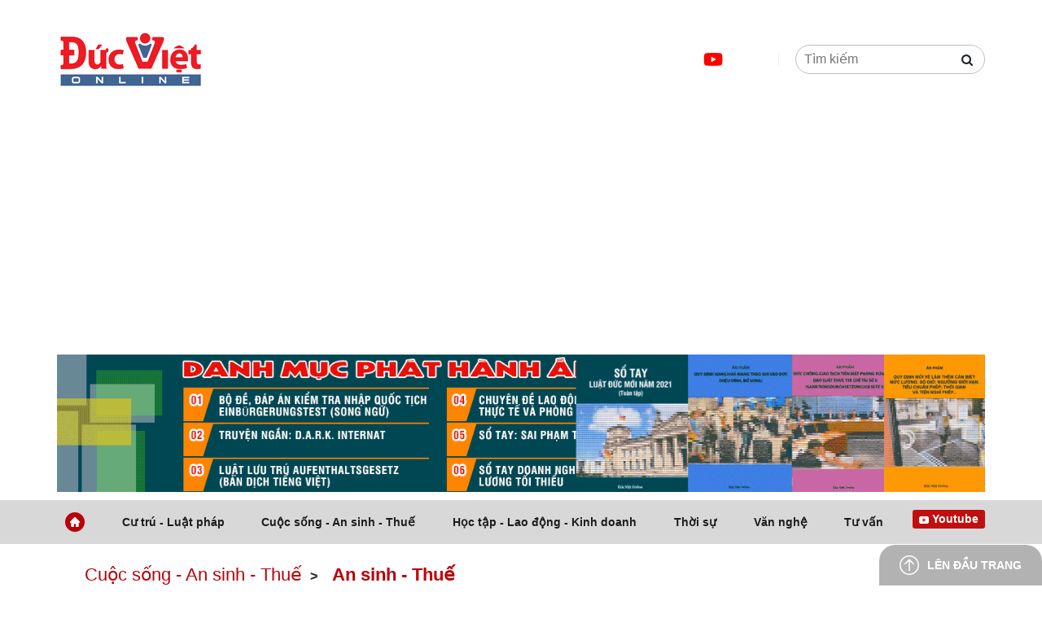

--- FILE ---
content_type: text/html; charset=UTF-8
request_url: https://ducvietonline.de/lao-dong-va-chu-lao-dong-can-biet-thoi-han-cuoi-cung-so-lao-dong-kiem-tra-tien-kug-%E2%80%93-chuan-bi-ho-so-n56680.html
body_size: 19210
content:
        <!DOCTYPE html PUBLIC "-//W3C//DTD XHTML 1.0 Transitional//EN"
                "http://www.w3.org/TR/xhtml1/DTD/xhtml1-transitional.dtd">
        <html lang="en" >
        <head id="Head1" prefix="og: http://ogp.me/ns# fb:http://ogp.me/ns/fb# article:http://ogp.me/ns/article#">
            <meta http-equiv="Content-Type" content="text/html; charset=utf-8"/>
            <meta http-equiv="Cache-control" content="public"/>
            <title>Lao động và chủ lao động cần biết: Thời hạn cuối cùng Sở Lao động kiểm tra tiền Kug – Chuẩn bị hồ sơ</title>
            <meta name="keywords" content="Lao động và chủ lao động cần biết: Thời hạn cuối cùng Sở Lao động kiểm tra tiền Kug – Chuẩn bị hồ sơ,"/>
            <meta name="description" content="Luật đơn giản hóa  xin tiền Kug áp dụng từ khi đại dịch Covid-19 bùng phát tháng 3.2020 tới nay sẽ hết hạn vào ngày 30.06.2023. Trong ba năm qua, chúng đã được gia hạn thường xuyên theo tiến triển của đại"/>
                        <meta property="og:site_name" content="Đức Việt Online"/>
            <!--                <meta property="og:image" content="--><!--"/>-->
                <meta property="og:image"
                      content="https://ducvietonline.de/images/news/2023/06/original/hf_1687365491.jpg"/>
                        <meta property="og:type" content="website"/>
            <meta property="og:locale" content="vi_VN"/>
            <meta property="og:title" content='Lao động và chủ lao động cần biết: Thời hạn cuối cùng Sở Lao động kiểm tra tiền Kug – Chuẩn bị hồ sơ'/>
            <meta property="og:url" content="http://ducvietonline.de/lao-dong-va-chu-lao-dong-can-biet-thoi-han-cuoi-cung-so-lao-dong-kiem-tra-tien-kug-%E2%80%93-chuan-bi-ho-so-n56680.html"/>
            <meta property="og:description" content="Luật đơn giản hóa  xin tiền Kug áp dụng từ khi đại dịch Covid-19 bùng phát tháng 3.2020 tới nay sẽ hết hạn vào ngày 30.06.2023. Trong ba năm qua, chúng đã được gia hạn thường xuyên theo tiến triển của đại"/>
            <meta property="fb:app_id" content="930343043734339"/>

            <meta name='author' content='Đức Việt Online'/>
            <meta name="viewport" content="width=device-width, initial-scale=1, maximum-scale=1, user-scalable=0"/>
            <meta name="DC.title" content=""/>
            <meta name="REVISIT-AFTER" content="1 DAYS"/>
            <meta name="RATING" content="GENERAL"/>
            <meta http-equiv="REFRESH" content="1800"/>
            <link rel="canonical" href="http://ducvietonline.de/lao-dong-va-chu-lao-dong-can-biet-thoi-han-cuoi-cung-so-lao-dong-kiem-tra-tien-kug-%E2%80%93-chuan-bi-ho-so-n56680.html"/>
            <link rel="alternate" media="handheld"
                  href="http://ducvietonline.de/lao-dong-va-chu-lao-dong-can-biet-thoi-han-cuoi-cung-so-lao-dong-kiem-tra-tien-kug-%E2%80%93-chuan-bi-ho-so-n56680.html"/>
            <link rel="alternate" href="http://ducvietonline.de/lao-dong-va-chu-lao-dong-can-biet-thoi-han-cuoi-cung-so-lao-dong-kiem-tra-tien-kug-%E2%80%93-chuan-bi-ho-so-n56680.html"
                  hreflang="x"/>
            <link type='image/x-icon' href='https://ducvietonline.de/images/favicon_vdo.ico' rel='icon'/>
            <link rel="alternate" type="application/rss+xml" title="Đức Việt Online Feed"
                  href="https://ducvietonline.de/rss.xml"/>
            <link rel="stylesheet" type="text/css" media="screen" href="https://ducvietonline.de/modules/news/assets/css/detail.css?v=9.16" /> 
<link rel="stylesheet" type="text/css" media="screen" href="https://ducvietonline.de/blocks/newslist/assets/css/video.css?v=9.16" /> 
<link rel="stylesheet" type="text/css" media="screen" href="https://ducvietonline.de/templates/default/css/bootstrap.min.css?v=9.16" /> 
<link rel="stylesheet" type="text/css" media="screen" href="https://ducvietonline.de/templates/default/scss/font-awesome/css/font-awesome.css?v=9.16" /> 
<link rel="stylesheet" type="text/css" media="screen" href="https://ducvietonline.de/templates/default/css/mmenu.css?v=9.16" /> 
<link rel="stylesheet" type="text/css" media="screen" href="https://ducvietonline.de/templates/default/css/style.css?v=9.16" /> 
<link rel="stylesheet" type="text/css" media="screen" href="https://ducvietonline.de/blocks/search/assets/css/search.css?v=9.16" /> 
<link rel="stylesheet" type="text/css" media="screen" href="https://ducvietonline.de/blocks/mainmenu/assets/css/styles.css?v=9.16" /> 
<link rel="stylesheet" type="text/css" media="screen" href="https://ducvietonline.de/blocks/breadcrumbs/assets/css/breadcrumbs_simple.css?v=9.16" /> 
<script language="javascript" type="text/javascript" src="https://ducvietonline.de/templates/default/js/jquery-3.3.1.js?v=9.16"></script>
            <script async src="https://pagead2.googlesyndication.com/pagead/js/adsbygoogle.js?client=ca-pub-4905647587308479" crossorigin="anonymous"></script>
            <script async src="https://www.googletagmanager.com/gtag/js?id=G-7JYTT18Y62"></script> <script> window.dataLayer = window.dataLayer || []; function gtag(){dataLayer.push(arguments);} gtag('js', new Date()); gtag('config', 'G-7JYTT18Y62'); </script>
            <!-- Google tag (gtag.js) -->
            <script async src="https://www.googletagmanager.com/gtag/js?id=G-70GZLJRTDQ"></script>
            <script>
                window.dataLayer = window.dataLayer || [];
                function gtag(){dataLayer.push(arguments);}
                gtag('js', new Date());

                gtag('config', 'G-70GZLJRTDQ');
            </script>
        </head>
        <body >

    <div class="box-shadow-ql">
    <header id="header">

                    <div class="container">
                <div class="header-top">
                    <div class="left">
                        <a href="https://ducvietonline.de/ " class="logo">
                            <img src="https://ducvietonline.de/images/config/logducvietonline_1671679909.jpg" alt="Đức Việt Online">
                        </a>
                    </div>
                    <div class="right">
                        <ul class="menu-selected">
            <li class="level-0">
            <a target="_self" href=https://www.youtube.com/@ducvietonline/featured               title="Youtube">
                <img src="/images/menus/yt_1692718590.png" alt="">
            </a>
        </li>
    </ul>
                        
<div id="search" class="nav-search fl-right block_search">
        <form class="search-form" action="" name="search_form" id="search_form" method="get" onsubmit="javascript: submitSearch();return false;">
        <div class="search">
            <input type="text" placeholder="Tìm kiếm" id="keyword" name="keyword" class="job-typeahead" />
            <a class="btn-search d-flex justify-content-center align-items-center text--uppercase">
                <i class="fa fa-search"></i>
            </a>
        </div>

        <input type='hidden' name="module" value="search" />
        <input type='hidden' name="module" id="link_search" value="https://ducvietonline.de/search">
        <input type='hidden' name="view" value="search" />
        <input type='hidden' name="Itemid" value="135" />
    </form>
</div>                    </div>
                </div>
                                        <div id="bannerHome Trang chi tiết bài viết banner slide đầu trang" class="">
                                    <div class="item-all itempc">
                    <a href="https://ducvietonline.de/upload_images/files/DANH%20M%e1%bb%a4C%20PH%c3%81T%20H%c3%80NH%20%e1%ba%a4N%20PH%e1%ba%a8M.pdf" class="item-offer" data-id= "91">
                        <img src="https://ducvietonline.de/images/banners/original/qcanpham2023_ngang170323_1679017879.gif" alt="banner cạnh danh mục tin 2 trang chủ" class="img-responsive img-mobile">
                    </a>
                </div>
                        </div>
                            </div>

            <div class="menu-move" id="menu-main">
                <div class="container">
                    <div id="cssmenu">
    <ul id='megamenu' class="menu selected">
                                                                        
            <li class="level_0 sort ">
                <a href="https://ducvietonline.de/" id="menu_item_88" class="menu_item_a" title="Trang chủ">
                                            <img src="https://ducvietonline.de//images/menus/home-mini_1655889110.png" alt="">
                        <span>Trang chủ</span>                </a>
                <!--	LEVEL 1			-->
                
                    
                                                                            </li>

                                                                    
            <li class="level_0 sort ">
                <a href="https://ducvietonline.de/cu-tru-luat-phap-cn1.html" id="menu_item_2" class="menu_item_a" title="Cư trú - Luật pháp">
                                        Cư trú - Luật pháp                </a>
                <!--	LEVEL 1			-->
                
                    
                        <ul class="">
                        
                                                                                
                                                                <li class='sub-menu-level1 j-1   '>
                                    <a href="https://ducvietonline.de/chinh-tri-xa-hoi-cn18.html" class="sub-menu-item sub-menu-item-1" id="menu_item_101" title="Chính trị - Xã hội">
                                        Chính trị - Xã hội                                    </a>
                                </li>
                                                            
                                                                <li class='sub-menu-level1 j-2   '>
                                    <a href="https://ducvietonline.de/nhap-cu-cn16.html" class="sub-menu-item sub-menu-item-1" id="menu_item_99" title="Nhập cư">
                                        Nhập cư                                    </a>
                                </li>
                                                            
                                                                <li class='sub-menu-level1 j-3   '>
                                    <a href="https://ducvietonline.de/nguoi-viet-o-duc-cn17.html" class="sub-menu-item sub-menu-item-1" id="menu_item_100" title="Người Việt ở Đức">
                                        Người Việt ở Đức                                    </a>
                                </li>
                                                            
                                                                <li class='sub-menu-level1 j-4   '>
                                    <a href="https://ducvietonline.de/luat-phap-cn10.html" class="sub-menu-item sub-menu-item-1" id="menu_item_95" title="Luật pháp">
                                        Luật pháp                                    </a>
                                </li>
                                                                                                                                    </ul>
                                                </li>

                                                                    
            <li class="level_0 sort ">
                <a href="https://ducvietonline.de/cuoc-song-an-sinh-thue-cn2.html" id="menu_item_3" class="menu_item_a" title="Cuộc sống - An sinh - Thuế">
                                        Cuộc sống - An sinh - Thuế                </a>
                <!--	LEVEL 1			-->
                
                    
                        <ul class="">
                        
                                                                                
                                                                <li class='sub-menu-level1 j-1   '>
                                    <a href="https://ducvietonline.de/cuoc-song-thuong-nhat-cn20.html" class="sub-menu-item sub-menu-item-1" id="menu_item_106" title="Cuộc sống thường nhật">
                                        Cuộc sống thường nhật                                    </a>
                                </li>
                                                            
                                                                <li class='sub-menu-level1 j-2   '>
                                    <a href="https://ducvietonline.de/an-sinh-thue-cn25.html" class="sub-menu-item sub-menu-item-1" id="menu_item_111" title="An sinh - Thuế">
                                        An sinh - Thuế                                    </a>
                                </li>
                                                                                                                                    </ul>
                                                </li>

                                                                    
            <li class="level_0 sort ">
                <a href="https://ducvietonline.de/hoc-tap-lao-dong-kinh-doanh-cn3.html" id="menu_item_4" class="menu_item_a" title="Học tập - Lao động - Kinh doanh">
                                        Học tập - Lao động - Kinh doanh                </a>
                <!--	LEVEL 1			-->
                
                    
                        <ul class="">
                        
                                                                                
                                                                <li class='sub-menu-level1 j-1   '>
                                    <a href="https://ducvietonline.de/hoc-tap-lao-dong-cn26.html" class="sub-menu-item sub-menu-item-1" id="menu_item_112" title="Học tập - Lao động">
                                        Học tập - Lao động                                    </a>
                                </li>
                                                            
                                                                <li class='sub-menu-level1 j-2   '>
                                    <a href="https://ducvietonline.de/kinh-doanh-cn28.html" class="sub-menu-item sub-menu-item-1" id="menu_item_114" title="Kinh doanh">
                                        Kinh doanh                                    </a>
                                </li>
                                                                                                                                    </ul>
                                                </li>

                                                                    
            <li class="level_0 sort ">
                <a href="https://ducvietonline.de/thoi-su-cn4.html" id="menu_item_5" class="menu_item_a" title="Thời sự">
                                        Thời sự                </a>
                <!--	LEVEL 1			-->
                
                    
                        <ul class="">
                        
                                                                                
                                                                <li class='sub-menu-level1 j-1   '>
                                    <a href="https://ducvietonline.de/eu-cn30.html" class="sub-menu-item sub-menu-item-1" id="menu_item_96" title="EU">
                                        EU                                    </a>
                                </li>
                                                            
                                                                <li class='sub-menu-level1 j-2   '>
                                    <a href="https://ducvietonline.de/viet-nam-cn32.html" class="sub-menu-item sub-menu-item-1" id="menu_item_117" title="Việt Nam">
                                        Việt Nam                                    </a>
                                </li>
                                                            
                                                                <li class='sub-menu-level1 j-3   '>
                                    <a href="https://ducvietonline.de/the-gioi-cn34.html" class="sub-menu-item sub-menu-item-1" id="menu_item_119" title="Thế giới">
                                        Thế giới                                    </a>
                                </li>
                                                            
                                                                <li class='sub-menu-level1 j-4   '>
                                    <a href="https://ducvietonline.de/nguoi-viet-hai-ngoai-cn31.html" class="sub-menu-item sub-menu-item-1" id="menu_item_147" title="Người Việt hải ngoại">
                                        Người Việt hải ngoại                                    </a>
                                </li>
                                                                                                                                    </ul>
                                                </li>

                                                                    
            <li class="level_0 sort ">
                <a href="https://ducvietonline.de/van-nghe-cn5.html" id="menu_item_6" class="menu_item_a" title="Văn nghệ">
                                        Văn nghệ                </a>
                <!--	LEVEL 1			-->
                
                    
                        <ul class="">
                        
                                                                                
                                                                <li class='sub-menu-level1 j-1   '>
                                    <a href="https://ducvietonline.de/tho-cn13.html" class="sub-menu-item sub-menu-item-1" id="menu_item_142" title="Thơ">
                                        Thơ                                    </a>
                                </li>
                                                            
                                                                <li class='sub-menu-level1 j-2   '>
                                    <a href="https://ducvietonline.de/van-xuoi-cn14.html" class="sub-menu-item sub-menu-item-1" id="menu_item_143" title="Văn xuôi">
                                        Văn xuôi                                    </a>
                                </li>
                                                                                                                                    </ul>
                                                </li>

                                                                    
            <li class="level_0 sort ">
                <a href="https://ducvietonline.de/an-pham-giai-dap-cn6.html" id="menu_item_7" class="menu_item_a" title="Tư vấn">
                                        Tư vấn                </a>
                <!--	LEVEL 1			-->
                
                    
                        <ul class="">
                        
                                                                                
                                                                <li class='sub-menu-level1 j-1   '>
                                    <a href="https://ducvietonline.de/giai-dap-cn36.html" class="sub-menu-item sub-menu-item-1" id="menu_item_121" title="Giải đáp">
                                        Giải đáp                                    </a>
                                </li>
                                                            
                                                                <li class='sub-menu-level1 j-2   '>
                                    <a href="https://ducvietonline.de/an-pham-cn37.html" class="sub-menu-item sub-menu-item-1" id="menu_item_122" title="Ấn phẩm">
                                        Ấn phẩm                                    </a>
                                </li>
                                                                                                                                    </ul>
                                                </li>

                                                                    
            <li class="level_0 sort ">
                <a href="https://www.youtube.com/@ducvietonline/videos" id="menu_item_89" class="menu_item_a" title="Youtube">
                                            <img src="https://ducvietonline.de//images/menus/youtube-mini_1655889117.png" alt="">
                        <span>Youtube</span>                </a>
                <!--	LEVEL 1			-->
                
                    
                                                                            </li>

                            <!--	CHILDREN				-->
    </ul>
</div>                </div>
            </div>
        
    </header>

            <section id="main-breadcrumbs" class="main-breadcrumbs">
                <div class='breadcrumbs row-item'>
        <div class="container">
            <ol class="breadcrumb row-item">
                                    <!-- <li class='breadcrumb-item breadcumbs-first'>
                                                <a title='Đức Việt Online' href="https://ducvietonline.de/" rel='nofollow'>
                            Trang chủ                        </a>
                    </li> -->
                                                                                            <li class="breadcrumb-item ">
                                <span class="vl"></span>
                                <span href="javascript:void(0)" title="Cuộc sống - An sinh - Thuế">
                                    Cuộc sống - An sinh - Thuế                                </span>
                            </li>
                                                                                                                        <li class="breadcrumb-item active">
                                <span class="vl"></span>
                                <span href="javascript:void(0)" title="An sinh - Thuế">
                                    An sinh - Thuế                                </span>
                            </li>
                                                                                                </ol><!-- END: .breadcrumb-content -->
        </div>
    </div><!-- END: .breadcrumb -->
    <div class="clear"></div>
        </section>
        <div class="clearfix"></div>
    
    <div class="main-home">
        <input type="hidden" id="news_id" value="56680">
<div class="new-detail">
    <div class="container">
        <div class="row">
            <div class="col-md-7">
                <h1 class="title-new-detail">
                    <span> Lao động và chủ lao động cần biết: Thời hạn cuối cùng Sở Lao động kiểm tra tiền Kug – Chuẩn bị hồ sơ </span>
                </h1>
                <div class="share-time">
                    <div class="share">
                        <p>chia sẻ</p>
                            <span>
                                <svg onclick="shareOnFacebook()" width="30" height="30" viewBox="0 0 30 30" fill="none" xmlns="http://www.w3.org/2000/svg">
                                    <rect x="0.5" y="0.5" width="29" height="29" rx="14.5" fill="white" />
                                    <path d="M17.2464 10.7248H18.4496V8.68963C17.8671 8.62905 17.2817 8.59914 16.696 8.60003C14.9552 8.60003 13.7648 9.66242 13.7648 11.608V13.2848H11.8V15.5632H13.7648V21.4H16.12V15.5632H18.0784L18.3728 13.2848H16.12V11.832C16.12 11.16 16.2992 10.7248 17.2464 10.7248Z" fill="#757575" />
                                    <rect x="0.5" y="0.5" width="29" height="29" rx="14.5" stroke="#EEEEEE" />
                                </svg>
                            </span>

                        <span>
                            <svg width="30" height="30" viewBox="0 0 30 30" fill="none" xmlns="http://www.w3.org/2000/svg">
                                <rect x="0.5" y="0.5" width="29" height="29" rx="14.5" fill="white" />
                                <path d="M8 11.2341V10.875C8 10.6429 8.09219 10.4204 8.25628 10.2563C8.42038 10.0922 8.64294 10 8.875 10H21.125C21.3571 10 21.5796 10.0922 21.7437 10.2563C21.9078 10.4204 22 10.6429 22 10.875V11.2341L15 15.6091L8 11.2341ZM15.2319 16.4961C15.1623 16.5395 15.082 16.5625 15 16.5625C14.918 16.5625 14.8377 16.5395 14.7681 16.4961L8 12.2659V19.625C8 19.8571 8.09219 20.0796 8.25628 20.2437C8.42038 20.4078 8.64294 20.5 8.875 20.5H21.125C21.3571 20.5 21.5796 20.4078 21.7437 20.2437C21.9078 20.0796 22 19.8571 22 19.625V12.2659L15.2319 16.4961Z" fill="#757575" />
                                <rect x="0.5" y="0.5" width="29" height="29" rx="14.5" stroke="#EEEEEE" />
                            </svg>
                        </span>
                    </div>
                    <div class="time">
                        <svg width="16" height="16" viewBox="0 0 16 16" fill="none" xmlns="http://www.w3.org/2000/svg">
                            <path d="M10.666 10C10.566 10 10.464 9.97734 10.3687 9.93002L7.70203 8.59665C7.47602 8.48337 7.3334 8.25268 7.3334 7.99999V3.33342C7.3334 2.96545 7.63206 2.66679 8.00003 2.66679C8.368 2.66679 8.66666 2.96545 8.66666 3.33342V7.58799L10.9647 8.73734C11.294 8.90196 11.4273 9.30262 11.2627 9.63197C11.146 9.86534 10.9107 9.99994 10.666 9.99994L10.666 10ZM8 16C3.58857 16 0 12.4114 0 8C0 3.58857 3.58857 0 8 0C12.4114 0 16 3.58857 16 8C16 12.4114 12.4114 16 8 16ZM8 1.33343C4.324 1.33343 1.33343 4.324 1.33343 8C1.33343 11.676 4.324 14.6666 8 14.6666C11.676 14.6666 14.6666 11.676 14.6666 8C14.6666 4.324 11.676 1.33343 8 1.33343Z" fill="black" fill-opacity="0.38" />
                        </svg>
                        <span> 21-06-2023 18:36</span>
                    </div>
                </div>

                <div class="content-news">

                    <img src="images/news/2023/06/original/hf_1687365491.webp"><p><span style="color:#000000">Luật đơn giản hóa (quy định đặc biệt) xin tiền Kug áp dụng từ khi đại dịch Covid-19 bùng phát tháng 3.2020 tới nay sẽ hết hạn vào ngày 30.06.2023. Trong ba năm qua, chúng đã được gia hạn thường xuyên theo tiến triển của đại dịch. Lần gia hạn tiếp năm ngoái cùng còn vì lí do cuộc chiến bùng pháp ở Ukraine làm chuỗi cung ứng toàn cầu bị đứt gãy. Mới đây, Bộ trưởng Lao động Liên bang Hubertus Heil công bố loại trừ khả năng gia hạn thêm.</span></p><p><span style="color:#000000">Theo Cơ quan Quản lí lao động Liên bang, con số hưởng tiền Kug tức những người lao động bị rút ngắn thời gian làm việc khi đại dịch bùng phát lên tới 6 triệu lao động. Tiền Kug trả cho người lao động chỉ riêng năm 2020 đã lên mức kỉ lục trong lịch sử nước Đức 22,1 tỉ đô la.</span></p><p><span style="color:#000000">Do Luật đơn giản hóa tiền Kug được ấn định hết hạn tới ngày 30.06.2023, thì cũng đồng nghĩa, luật tiền Kug trước đây (tức trước khi đơn giản hóa) sẽ được áp dụng trở lại, và kèm theo đó việc kiểm tra kết toán sổ sách cấp tiền Kug từ trước tới nay. </span></p><p><span style="color:#000000">Theo đó các doanh nghiệp cần chuẩn bị các hồ sơ tài liệu nộp cho Sở Lao động khi được yêu cầu kiểm tra sau đây: </span></p><p><span style="color:#000000"><strong>1- Thuê lao động mới để bổ sung hoặc thay thế trong thời gian áp dụng tiềng Kug</strong></span></p><p><span style="color:#000000">Phải chuẩn bị tài liệu và bằng chứng về sự cần thiết phải thuê nhân viên mới hoặc nhân viên thay thế trong thời gian xin tiền Kug từ trước đến nay.</span></p><p><span style="color:#000000"><strong>2- Lao động vắng mặt đặc biệt</strong></span></p><p><span style="color:#000000">Phải có hồ sơ chứng minh sự vắng mặt đặc biệt của nhân viên, chẳng hạn bị ốm, bị cách li do Covid-19, nghỉ đẻ, nghỉ hưởng tiền cha mẹ, nghỉ phép, hoặc nghỉ trong thời gian đóng cửa hưởng tiền nghỉ phép.</span></p><p><span style="color:#000000"><strong>3- Thời gian làm việc và vắng mặt theo kế hoạch và lịch phân công lao động</strong></span></p><p><span style="color:#000000">Cần có tài liệu và bằng chứng xác nhận về kế hoạch cụ thể thời gian làm việc và vắng mặt.</span></p><p><span style="color:#000000"><strong>4-Lịch phân công nhân viên làm việc và buộc phải nghỉ hưởng tiền Kug</strong></span></p><p><span style="color:#000000"> Trình bản chấm công chứng minh thời gian làm việc và thời gian bị rút ngắn hưởng tiền Kug so với cùng kì năm trước khi chưa có đại dịch Covid-19. Trong đó phải chứng minh được thời gian nghỉ phép phải do chủ lao động trả lương, không được tính vào danh sách nghỉ việc hưởng tiền Kug.</span></p><p><span style="color:#000000"><strong>5- Bố trí lao động hợp lí tránh hưởng tiền Kug</strong></span></p><p><span style="color:#000000">Trình bày lịch làm việc để tránh nhân viên hưởng tiền Kug. Đặc biệt phải bố trí cho lao động nghỉ phép đầy đủ trong thời gian đóng cửa, trước khi xin tiền Kug.</span></p><p><span style="color:#000000">Trong thời kỳ đại dịch, trợ cấp tiền Kug hầu hết được Sở Lao động cấp tạm thời và không có tư vấn hướng dẫn. Xác suất một công ty sẽ phải hoàn trả ít nhất một phần tiền Kug là cao và kéo theo rủi ro tài chính. Bởi một khi đã trả tiền Kug cho nhân viên bị phát hiện sai buộc chủ lao động phải trả lại cho Sở Lao động, thì lúc này, chủ lao động không còn tiền Kug nữa để trả lại cho Sở lao động và rất có thể gây ra tranh cãi giữa chủ lao động và người lao động hưởng tiền Kug. Do đó chủ lao động cần phải chuẩn bị hồ sơ tư liệu thật kĩ càng. </span></p><p><span style="color:#000000"><strong>Đức Việt Online</strong></span></p>                </div>
                                    <b>Xem thêm:</b>
                    <ul class="relate-new">
                                                    <li class="item">
                                                                <a href="https://ducvietonline.de/doanh-nghiep-da-nhan-tien-cuu-tro-covid-19-can-biet-thoi-han-nop-bao-cao-tong-ket-30062023-tre-se-phai-hoan-tra-nhung-luu-y--n56554.html" class="a-title">
                                    Doanh nghiệp đã nhận tiền Cứu trợ Covid-19 cần biết: Thời hạn nộp Báo cáo Tổng kết 30.06.2023, trễ sẽ phải hoàn trả; Những lưu ý                                 </a>
                            </li>
                                            </ul>
                                                                <div class="back-share">
                    <div class="back">
                        <svg width="30" height="30" viewBox="0 0 30 30" fill="none" xmlns="http://www.w3.org/2000/svg">
                            <rect x="0.5" y="0.5" width="29" height="29" rx="14.5" fill="white" />
                            <path d="M17 19L13 15L17 11" stroke="#757575" stroke-width="1.4" stroke-linecap="round" stroke-linejoin="round" />
                            <rect x="0.5" y="0.5" width="29" height="29" rx="14.5" stroke="#EEEEEE" />
                        </svg>
                        Về trang trước
                    </div>
                    <div class="share">
                        <p>chia sẻ</p>
                        <button class="share-button" onclick="shareOnFacebook()">
                            <svg  width="30" height="30" viewBox="0 0 30 30" fill="none" xmlns="http://www.w3.org/2000/svg">
                                <rect x="0.5" y="0.5" width="29" height="29" rx="14.5" fill="white" />
                                <path d="M17.2464 10.7248H18.4496V8.68963C17.8671 8.62905 17.2817 8.59914 16.696 8.60003C14.9552 8.60003 13.7648 9.66242 13.7648 11.608V13.2848H11.8V15.5632H13.7648V21.4H16.12V15.5632H18.0784L18.3728 13.2848H16.12V11.832C16.12 11.16 16.2992 10.7248 17.2464 10.7248Z" fill="#757575" />
                                <rect x="0.5" y="0.5" width="29" height="29" rx="14.5" stroke="#EEEEEE" />
                            </svg>
                        </button>

                    </div>
                </div>
                <div class="tags">
                    <svg width="15" height="15" viewBox="0 0 15 15" fill="none" xmlns="http://www.w3.org/2000/svg">
                        <path d="M13.7266 8.93992L8.94658 13.7199C8.82275 13.8439 8.6757 13.9422 8.51384 14.0093C8.35197 14.0764 8.17847 14.111 8.00325 14.111C7.82803 14.111 7.65453 14.0764 7.49266 14.0093C7.3308 13.9422 7.18375 13.8439 7.05992 13.7199L1.33325 7.99992V1.33325H7.99992L13.7266 7.05992C13.9749 7.30973 14.1143 7.64767 14.1143 7.99992C14.1143 8.35217 13.9749 8.6901 13.7266 8.93992V8.93992Z" stroke="black" stroke-opacity="0.87" stroke-width="1.4" stroke-linecap="round" stroke-linejoin="round" />
                    </svg>
                    <p>Chủ đề:</p>
                                    </div>
                                                                                    <div class="grid-left grid-comment">
                    <div class="item-grid">
                        <h5 class="title-cmt title-grid">Bình luận và đánh giá </h5>
                                                <div>
    <h5 class="title-cmt">Gửi nhận xét đánh giá</h5>
    <form class="frmCmt" action="index.php?module=news&view=news&task=save_comment&id=56680" method="post" id="comments-news">
        <div class="input-cmt input-cmt50">
            <input id="fullname" name="fullname" class="form-control" type="text" placeholder="Họ và tên"/>
        </div>
        <div class="input-cmt input-cmt50">
            <input id="email" name="email" class="form-control" type="text" placeholder="Email của bạn"/>
        </div>
        <div class="input-cmt">
            <textarea id="content" class="form-control" placeholder="Cảm nghĩ của bạn" name="content"></textarea>
        </div>
        <div class="input-cmt">
            <a class="send-comment-news remove-link">Gửi</a>
            <input id="link" type="hidden" name="link" value="https://ducvietonline.de/lao-dong-va-chu-lao-dong-can-biet-thoi-han-cuoi-cung-so-lao-dong-kiem-tra-tien-kug-–-chuan-bi-ho-so-n56680.html">
        </div>
    </form>
</div>
<input type="hidden" id="news_id" value="56680"/>                    </div>
                </div>

                                    <div class="cat-bottom-detail">
                                                                                    <h2 class="title-top">
                                    <a href="https://ducvietonline.de/cuoc-song-thuong-nhat-cn20.html" class="cat-name">
                                        Cuộc sống thường nhật                                    </a>
                                </h2>
                                <div class="grid-item">
                                                                            <div class="item item1">
                                            <a href="https://ducvietonline.de/xet-xu-vu-dau-doc-danh-chet-vo-da-man-vi-nhan-tinh-o-niedersachsen-khach-hang-trom-dam-nhan-vien-tai-cua-hang-ban-le-o-bayern-n66841.html" class="img-box">
                                                <img onerror="this.src='/images/logo.png'" src="https://ducvietonline.de/images/news/2026/01/large/image001_1769556161.webp" alt="">
                                            </a>
                                            <div class="info-box">
                                                <a href="https://ducvietonline.de/xet-xu-vu-dau-doc-danh-chet-vo-da-man-vi-nhan-tinh-o-niedersachsen-khach-hang-trom-dam-nhan-vien-tai-cua-hang-ban-le-o-bayern-n66841.html" class="a-title">
                                                    Xét xử vụ đầu độc đánh chết vợ dã man, vì nhân tình, ở Niedersachsen; Khách hàng trộm, đâm nhân viên tại cửa hàng bán lẻ ở Bayern                                                </a>
                                                <p class="created-time">
                                                    <svg width="16" height="16" viewBox="0 0 16 16" fill="none" xmlns="http://www.w3.org/2000/svg">
                                                        <path d="M10.666 10C10.566 10 10.464 9.97734 10.3687 9.93002L7.70203 8.59665C7.47602 8.48337 7.3334 8.25268 7.3334 7.99999V3.33342C7.3334 2.96545 7.63206 2.66679 8.00003 2.66679C8.368 2.66679 8.66666 2.96545 8.66666 3.33342V7.58799L10.9647 8.73734C11.294 8.90196 11.4273 9.30262 11.2627 9.63197C11.146 9.86534 10.9107 9.99994 10.666 9.99994L10.666 10ZM8 16C3.58857 16 0 12.4114 0 8C0 3.58857 3.58857 0 8 0C12.4114 0 16 3.58857 16 8C16 12.4114 12.4114 16 8 16ZM8 1.33343C4.324 1.33343 1.33343 4.324 1.33343 8C1.33343 11.676 4.324 14.6666 8 14.6666C11.676 14.6666 14.6666 11.676 14.6666 8C14.6666 4.324 11.676 1.33343 8 1.33343Z" fill="black" fill-opacity="0.38" />
                                                    </svg>

                                                    28/01/2026                                                </p>
                                                <div class="summary">
                                                    <p></p>
                                                </div>
                                            </div>
                                        </div>
                                                                            <div class="item item1">
                                            <a href="https://ducvietonline.de/canh-bao-kiem-tra-lai-xe-giau-hang-chuc-nghin-euro-trong-nguoi-o-bayern-lai-xe-dam-xuyen-sieu-thi-khoang-tiem-vang-o-nordrhein-westfalen---n66787.html" class="img-box">
                                                <img onerror="this.src='/images/logo.png'" src="https://ducvietonline.de/images/news/2026/01/large/image001_1768952035.webp" alt="">
                                            </a>
                                            <div class="info-box">
                                                <a href="https://ducvietonline.de/canh-bao-kiem-tra-lai-xe-giau-hang-chuc-nghin-euro-trong-nguoi-o-bayern-lai-xe-dam-xuyen-sieu-thi-khoang-tiem-vang-o-nordrhein-westfalen---n66787.html" class="a-title">
                                                    Cảnh báo: Kiểm tra lái xe giấu hàng chục nghìn Euro trong người ở Bayern; Lái xe đâm xuyên siêu thị, khoắng tiệm vàng ở Nordrhein-Westfalen                                                   </a>
                                                <p class="created-time">
                                                    <svg width="16" height="16" viewBox="0 0 16 16" fill="none" xmlns="http://www.w3.org/2000/svg">
                                                        <path d="M10.666 10C10.566 10 10.464 9.97734 10.3687 9.93002L7.70203 8.59665C7.47602 8.48337 7.3334 8.25268 7.3334 7.99999V3.33342C7.3334 2.96545 7.63206 2.66679 8.00003 2.66679C8.368 2.66679 8.66666 2.96545 8.66666 3.33342V7.58799L10.9647 8.73734C11.294 8.90196 11.4273 9.30262 11.2627 9.63197C11.146 9.86534 10.9107 9.99994 10.666 9.99994L10.666 10ZM8 16C3.58857 16 0 12.4114 0 8C0 3.58857 3.58857 0 8 0C12.4114 0 16 3.58857 16 8C16 12.4114 12.4114 16 8 16ZM8 1.33343C4.324 1.33343 1.33343 4.324 1.33343 8C1.33343 11.676 4.324 14.6666 8 14.6666C11.676 14.6666 14.6666 11.676 14.6666 8C14.6666 4.324 11.676 1.33343 8 1.33343Z" fill="black" fill-opacity="0.38" />
                                                    </svg>

                                                    21/01/2026                                                </p>
                                                <div class="summary">
                                                    <p></p>
                                                </div>
                                            </div>
                                        </div>
                                                                            <div class="item item1">
                                            <a href="https://ducvietonline.de/truy-to-vo-giam-giu-chong-o-nordrhein-westfalen-canh-bao-nan-lua-dao-tai-cac-tram-dung-tren-duong-cao-toc-o-brandenburg-n66781.html" class="img-box">
                                                <img onerror="this.src='/images/logo.png'" src="https://ducvietonline.de/images/news/2026/01/large/image001_1768865442.webp" alt="">
                                            </a>
                                            <div class="info-box">
                                                <a href="https://ducvietonline.de/truy-to-vo-giam-giu-chong-o-nordrhein-westfalen-canh-bao-nan-lua-dao-tai-cac-tram-dung-tren-duong-cao-toc-o-brandenburg-n66781.html" class="a-title">
                                                    Truy tố vợ giam giữ chồng ở Nordrhein-Westfalen; Cảnh báo nạn lừa đảo tại các trạm dừng trên đường cao tốc ở Brandenburg                                                </a>
                                                <p class="created-time">
                                                    <svg width="16" height="16" viewBox="0 0 16 16" fill="none" xmlns="http://www.w3.org/2000/svg">
                                                        <path d="M10.666 10C10.566 10 10.464 9.97734 10.3687 9.93002L7.70203 8.59665C7.47602 8.48337 7.3334 8.25268 7.3334 7.99999V3.33342C7.3334 2.96545 7.63206 2.66679 8.00003 2.66679C8.368 2.66679 8.66666 2.96545 8.66666 3.33342V7.58799L10.9647 8.73734C11.294 8.90196 11.4273 9.30262 11.2627 9.63197C11.146 9.86534 10.9107 9.99994 10.666 9.99994L10.666 10ZM8 16C3.58857 16 0 12.4114 0 8C0 3.58857 3.58857 0 8 0C12.4114 0 16 3.58857 16 8C16 12.4114 12.4114 16 8 16ZM8 1.33343C4.324 1.33343 1.33343 4.324 1.33343 8C1.33343 11.676 4.324 14.6666 8 14.6666C11.676 14.6666 14.6666 11.676 14.6666 8C14.6666 4.324 11.676 1.33343 8 1.33343Z" fill="black" fill-opacity="0.38" />
                                                    </svg>

                                                    20/01/2026                                                </p>
                                                <div class="summary">
                                                    <p></p>
                                                </div>
                                            </div>
                                        </div>
                                                                    </div>
                                                                                                                <h2 class="title-top">
                                    <a href="https://ducvietonline.de/an-sinh-thue-cn25.html" class="cat-name">
                                        An sinh - Thuế                                    </a>
                                </h2>
                                <div class="grid-item">
                                                                            <div class="item item1">
                                            <a href="https://ducvietonline.de/nong-nhieu-thanh-pho-duc-toi-14-dan-so-nhan-tro-cap-cong-dan-nhung-quy-dinh-trach-nhiem-va-quyen-loi-can-chu-y-n66670.html" class="img-box">
                                                <img onerror="this.src='/images/logo.png'" src="https://ducvietonline.de/images/news/2026/01/large/image001_1767711363.webp" alt="">
                                            </a>
                                            <div class="info-box">
                                                <a href="https://ducvietonline.de/nong-nhieu-thanh-pho-duc-toi-14-dan-so-nhan-tro-cap-cong-dan-nhung-quy-dinh-trach-nhiem-va-quyen-loi-can-chu-y-n66670.html" class="a-title">
                                                    Nóng: Nhiều thành phố Đức tới 1/4 dân số nhận Trợ cấp Công dân; Những quy định trách nhiệm và quyền lợi cần chú ý                                                </a>
                                                <p class="created-time">
                                                    <svg width="16" height="16" viewBox="0 0 16 16" fill="none" xmlns="http://www.w3.org/2000/svg">
                                                        <path d="M10.666 10C10.566 10 10.464 9.97734 10.3687 9.93002L7.70203 8.59665C7.47602 8.48337 7.3334 8.25268 7.3334 7.99999V3.33342C7.3334 2.96545 7.63206 2.66679 8.00003 2.66679C8.368 2.66679 8.66666 2.96545 8.66666 3.33342V7.58799L10.9647 8.73734C11.294 8.90196 11.4273 9.30262 11.2627 9.63197C11.146 9.86534 10.9107 9.99994 10.666 9.99994L10.666 10ZM8 16C3.58857 16 0 12.4114 0 8C0 3.58857 3.58857 0 8 0C12.4114 0 16 3.58857 16 8C16 12.4114 12.4114 16 8 16ZM8 1.33343C4.324 1.33343 1.33343 4.324 1.33343 8C1.33343 11.676 4.324 14.6666 8 14.6666C11.676 14.6666 14.6666 11.676 14.6666 8C14.6666 4.324 11.676 1.33343 8 1.33343Z" fill="black" fill-opacity="0.38" />
                                                    </svg>

                                                    06/01/2026                                                </p>
                                                <div class="summary">
                                                    <p></p>
                                                </div>
                                            </div>
                                        </div>
                                                                            <div class="item item1">
                                            <a href="https://ducvietonline.de/nguoi-huong-luong-huu-thap-can-biet-quyen-duoc-huong-tro-cap-tien-nha-wohngeld-n66589.html" class="img-box">
                                                <img onerror="this.src='/images/logo.png'" src="https://ducvietonline.de/images/news/2025/12/large/image001_1766762601.webp" alt="">
                                            </a>
                                            <div class="info-box">
                                                <a href="https://ducvietonline.de/nguoi-huong-luong-huu-thap-can-biet-quyen-duoc-huong-tro-cap-tien-nha-wohngeld-n66589.html" class="a-title">
                                                    Người hưởng lương hưu thấp cần biết: Quyền được hưởng Trợ cấp Tiền nhà Wohngeld                                                </a>
                                                <p class="created-time">
                                                    <svg width="16" height="16" viewBox="0 0 16 16" fill="none" xmlns="http://www.w3.org/2000/svg">
                                                        <path d="M10.666 10C10.566 10 10.464 9.97734 10.3687 9.93002L7.70203 8.59665C7.47602 8.48337 7.3334 8.25268 7.3334 7.99999V3.33342C7.3334 2.96545 7.63206 2.66679 8.00003 2.66679C8.368 2.66679 8.66666 2.96545 8.66666 3.33342V7.58799L10.9647 8.73734C11.294 8.90196 11.4273 9.30262 11.2627 9.63197C11.146 9.86534 10.9107 9.99994 10.666 9.99994L10.666 10ZM8 16C3.58857 16 0 12.4114 0 8C0 3.58857 3.58857 0 8 0C12.4114 0 16 3.58857 16 8C16 12.4114 12.4114 16 8 16ZM8 1.33343C4.324 1.33343 1.33343 4.324 1.33343 8C1.33343 11.676 4.324 14.6666 8 14.6666C11.676 14.6666 14.6666 11.676 14.6666 8C14.6666 4.324 11.676 1.33343 8 1.33343Z" fill="black" fill-opacity="0.38" />
                                                    </svg>

                                                    26/12/2025                                                </p>
                                                <div class="summary">
                                                    <p></p>
                                                </div>
                                            </div>
                                        </div>
                                                                            <div class="item item1">
                                            <a href="https://ducvietonline.de/can-than-trong-trong-khai-bao-thue-o-duc-nhung-van-de-nguy-co-thue-vu-co-the-truy-tim-dau-hieu-tron-thue-thong-qua-phan-mem-n66552.html" class="img-box">
                                                <img onerror="this.src='/images/logo.png'" src="https://ducvietonline.de/images/news/2025/12/large/image001_1766328654.webp" alt="">
                                            </a>
                                            <div class="info-box">
                                                <a href="https://ducvietonline.de/can-than-trong-trong-khai-bao-thue-o-duc-nhung-van-de-nguy-co-thue-vu-co-the-truy-tim-dau-hieu-tron-thue-thong-qua-phan-mem-n66552.html" class="a-title">
                                                    Cần thận trọng trong khai báo thuế ở Đức: Những vấn đề, nguy cơ thuế vụ có thể truy tìm dấu hiệu trốn thuế thông qua phần mềm                                                </a>
                                                <p class="created-time">
                                                    <svg width="16" height="16" viewBox="0 0 16 16" fill="none" xmlns="http://www.w3.org/2000/svg">
                                                        <path d="M10.666 10C10.566 10 10.464 9.97734 10.3687 9.93002L7.70203 8.59665C7.47602 8.48337 7.3334 8.25268 7.3334 7.99999V3.33342C7.3334 2.96545 7.63206 2.66679 8.00003 2.66679C8.368 2.66679 8.66666 2.96545 8.66666 3.33342V7.58799L10.9647 8.73734C11.294 8.90196 11.4273 9.30262 11.2627 9.63197C11.146 9.86534 10.9107 9.99994 10.666 9.99994L10.666 10ZM8 16C3.58857 16 0 12.4114 0 8C0 3.58857 3.58857 0 8 0C12.4114 0 16 3.58857 16 8C16 12.4114 12.4114 16 8 16ZM8 1.33343C4.324 1.33343 1.33343 4.324 1.33343 8C1.33343 11.676 4.324 14.6666 8 14.6666C11.676 14.6666 14.6666 11.676 14.6666 8C14.6666 4.324 11.676 1.33343 8 1.33343Z" fill="black" fill-opacity="0.38" />
                                                    </svg>

                                                    21/12/2025                                                </p>
                                                <div class="summary">
                                                    <p></p>
                                                </div>
                                            </div>
                                        </div>
                                                                    </div>
                                                                        </div>
                            </div>
            <div class="col-md-4">
                                                                <div id="bannerHome Chi tiết - Phải 9 banner - vị trí 1" class="">
                                    <div class="item-all itempc">
                    <a href="https://ducvietonline.de/upload_images/files/DANH%20M%e1%bb%a4C%20PH%c3%81T%20H%c3%80NH%20%e1%ba%a4N%20PH%e1%ba%a8M.pdf" class="item-offer" data-id= "91">
                        <img src="https://ducvietonline.de/images/banners/original/qcanpham2023_ngang170323_1679017879.gif" alt="banner cạnh danh mục tin 2 trang chủ" class="img-responsive img-mobile">
                    </a>
                </div>
                            <div class="item-all itempc">
                    <a href="https://ducvietonline.de/upload_images/files/trung_tam_nha_khoa.pdf" class="item-offer" data-id= "149">
                        <img src="https://ducvietonline.de/images/banners/original/nailbl_1709566830.jpg" alt="Nha Khoa" class="img-responsive img-mobile">
                    </a>
                </div>
                            <div class="item-all itempc">
                    <a href="https://ducvietonline.de/bo-de-dap-an-kiem-tra-nhap-quoc-tich-einb%C3%BCrgerungstest-song-ngu-n54053.html#buy" class="item-offer" data-id= "58">
                        <img src="https://ducvietonline.de/images/banners/original/qc-bode_1689840445.gif" alt="quang cao bo de dap an" class="img-responsive img-mobile">
                    </a>
                </div>
                            <div class="item-all itempc">
                    <a href="https://ducvietonline.de/upload_images/files/05_03_25-02%20QU_NG%20CAO%20Anzeigenauftrag-Formular%20mit%20Websitebild%20in%20der%20Vietnamesischen%20Online%20Zeitung%20in%20Deutschland%20%20www_ducvietonline%20(2).pdf" class="item-offer" data-id= "179">
                        <img src="https://ducvietonline.de/images/banners/original/8_1755356644.png" alt="đăng ký quảng cáo" class="img-responsive img-mobile">
                    </a>
                </div>
                            <div class="item-all itempc">
                    <a href="https://ducvietonline.de/van-phong-hoi-nguoi-viet-leipzig-vung-phu-can-thong-bao-lich-lam-viec-tu-van-ho-tro-cong-dong--n62610.html" class="item-offer" data-id= "177">
                        <img src="https://ducvietonline.de/images/banners/original/quang-cao_1755346301.png" alt="Văn phòng Hội Người Việt Leipzig & Vùng phụ cận THÔNG BÁO LỊCH LÀM VIỆC TƯ VẤN HỖ TRỢ CỘNG ĐỒNG" class="img-responsive img-mobile">
                    </a>
                </div>
                            <div class="item-all itempc">
                    <a href="https://ducvietonline.de/hoi-nguoi-viet-leipzig-vung-phu-can-thu-moi-du-tet-binh-ngo-2026-n66833.html" class="item-offer" data-id= "182">
                        <img src="https://ducvietonline.de/images/banners/original/image001_1769515604.png" alt="THƯ MỜI DỰ TẾT NGUYÊN ĐÁN" class="img-responsive img-mobile">
                    </a>
                </div>
                            <div class="item-all itempc">
                    <a href="https://ducvietonline.de/gioi-thieu-an-pham-luat-duc-moi-va-sua-doi-co-hieu-luc-nam-2025-n65294.html" class="item-offer" data-id= "175">
                        <img src="https://ducvietonline.de/images/banners/original/quang-cao-luat_1755346287.png" alt="Ấn phẩm: Luật Đức mới và sửa đổi có hiệu lực năm 2025" class="img-responsive img-mobile">
                    </a>
                </div>
                            <div class="item-all itempc">
                    <a href="https://ducvietonline.de/bao-dien-tu-duc-viet-online-moi-cac-hoi-doan-dang-tin-anh-clip-bai-viet-mien-phi-n62944.html" class="item-offer" data-id= "181">
                        <img src="https://ducvietonline.de/images/banners/original/061024-quang-cao-2---copy_1750529677.png" alt="Báo điện tử Đức Việt Online MỜI CÁC HỘI ĐOÀN ĐĂNG TIN, ẢNH, CLIP, BÀI VIẾT MIỄN PHÍ" class="img-responsive img-mobile">
                    </a>
                </div>
                            <div class="item-all itempc">
                    <a href="https://ducvietonline.de/an-pham-cam-nang-du-hoc-nghe-viet-o-duc-nhung-thao-tac-ky-nang-hoa-nhap-giao-tiep-lam-viec-hang-ngay-can-nhap-tam-ngay-tu-ngay-dau-nhap-hoc-n63111.html" class="item-offer" data-id= "105">
                        <img src="https://ducvietonline.de/images/banners/original/qc-an-pham_1730193053.png" alt="Cẩm nang Du học nghề Việt ở Đức" class="img-responsive img-mobile">
                    </a>
                </div>
                        </div>
                                                                    <div id="bannerHome Chi tiết - Phải 9 banner - vị trí 2" class="">
                                    <div class="item-all itempc">
                    <a href="https://ducvietonline.de/nguoi-viet-quoc-tich-duc-can-biet-huong-dan-thu-tuc-bieu-mau-xin-tro-lai-quoc-tich-viet-nam-n65344.html" class="item-offer" data-id= "185">
                        <img src="https://ducvietonline.de/images/banners/original/image010_1765638815.png" alt="NGƯỜI VIỆT QUỐC TỊCH ĐỨC CẦN BIẾT: Hướng dẫn thủ tục, biểu mẫu xin trở lại quốc tịch Việt Nam" class="img-responsive img-mobile">
                    </a>
                </div>
                        </div>
                                                                    <div id="bannerHome Chi tiết - Phải 9 banner - vị trí 3" class="">
                                    <div class="item-all itempc">
                    <a href="https://ducvietonline.de/ban-to-chuc-chuong-trinh-xuan-que-huong-2026-thong-bao-n66567.html" class="item-offer" data-id= "186">
                        <img src="https://ducvietonline.de/images/banners/original/image001_1767105296.png" alt="BAN TỔ CHỨC CHƯƠNG TRÌNH XUÂN QUÊ HƯƠNG 2026 VIỆT NAM THÔNG BÁO" class="img-responsive img-mobile">
                    </a>
                </div>
                        </div>
                                                                                                                                                                                                                                                                                                                                    <div id="bannerHome Chi tiết - Phải 9 banner - vị trí 8" class="">
                                    <div class="item-all itempc">
                    <a href="https://ducvietonline.de/upload_images/files/DANH%20M%e1%bb%a4C%20PH%c3%81T%20H%c3%80NH%20%e1%ba%a4N%20PH%e1%ba%a8M.pdf" class="item-offer" data-id= "114">
                        <img src="https://ducvietonline.de/images/banners/original/qc-toa-soan-phat-hanh-300423_1682866923.gif" alt="phat hanh an pham " class="img-responsive img-mobile">
                    </a>
                </div>
                        </div>
                                                                                                                    <div class="read_most_new">
                                    <h1 class="title-top">
                        Đọc nhiều nhất
                    </h1>
                                            <a href="https://ducvietonline.de/cha-me-o-duc-can-biet-bang-muc-tien-con-kindergeld-2024-2025-va-2026-lich-ngay-thanh-toan-2025-n65584.html" class="item-most-read">
                            <div class="img-box">
                                <img onerror="this.src='/images/logo.png'" src="https://ducvietonline.de/images/news/2025/08/large/image001_1755820272.webp" alt="">
                            </div>
                            <p class="title">
                                Cha mẹ ở Đức cần biết: Bảng mức Tiền Con Kindergeld 2024, 2025 và 2026; Lịch ngày thanh toán 2025                            </p>
                        </a>
                                            <a href="https://ducvietonline.de/can-than-trong-trong-khai-bao-thue-o-duc-nhung-van-de-nguy-co-thue-vu-co-the-truy-tim-dau-hieu-tron-thue-thong-qua-phan-mem-n66552.html" class="item-most-read">
                            <div class="img-box">
                                <img onerror="this.src='/images/logo.png'" src="https://ducvietonline.de/images/news/2025/12/large/image001_1766328654.webp" alt="">
                            </div>
                            <p class="title">
                                Cần thận trọng trong khai báo thuế ở Đức: Những vấn đề, nguy cơ thuế vụ có thể truy tìm dấu hiệu trốn thuế thông qua phần mềm                            </p>
                        </a>
                                            <a href="https://ducvietonline.de/luat-thue-duc-2024-2025-phan-vi-–-dinh-muc-bua-an-cho-o-mien-phi-cho-nguoi-lao-dong-chi-phi-chuyen-nha-duoc-khau-tru-vao-thu-nhap-tinh-thue-n65634.html" class="item-most-read">
                            <div class="img-box">
                                <img onerror="this.src='/images/logo.png'" src="https://ducvietonline.de/images/news/2025/08/large/image001_1756338822.webp" alt="">
                            </div>
                            <p class="title">
                                Luật thuế Đức 2024, 2025: PHẦN VI – Định mức bữa ăn, chỗ ở miễn phí cho người lao động; Chi phí chuyển nhà được khấu trừ vào thu nhập tính thuế                            </p>
                        </a>
                                            <a href="https://ducvietonline.de/nong-tien-cong-dan-tro-cap-con-luong-huu-tro-cap-nha-o-bi-cat-giam-va-siet-chat-manh-nhat-tinh-tu-khi-thanh-lap-chlb-duc-n65874.html" class="item-most-read">
                            <div class="img-box">
                                <img onerror="this.src='/images/logo.png'" src="https://ducvietonline.de/images/news/2025/09/large/image001_1758903477.webp" alt="">
                            </div>
                            <p class="title">
                                Nóng: Tiền công dân, trợ cấp con, lương hưu, trợ cấp nhà ở... bị cắt giảm và siết chặt mạnh nhất tính từ khi thành lập CHLB Đức                            </p>
                        </a>
                                            <a href="https://ducvietonline.de/duc-bung-phat-dich-hib-de-doa-tu-vong-trong-vai-gio-o-thanh-pho-lon-canh-bao-cang-thang-dau-buon-gay-benh-thoai-hoa-than-kinh-alzheimer-n65498.html" class="item-most-read">
                            <div class="img-box">
                                <img onerror="this.src='/images/logo.png'" src="https://ducvietonline.de/images/news/2025/08/large/image001_1754924826.webp" alt="">
                            </div>
                            <p class="title">
                                Đức bùng phát dịch Hib de dọa tử vong trong vài giờ ở thành phố lớn; Cảnh báo, căng thẳng đau buồn gây bệnh thoái hóa thần kinh Alzheimer                            </p>
                        </a>
                                            <a href="https://ducvietonline.de/tam-dau-hieu-canh-bao-mac-benh-tram-cam-can-nhan-biet-ngay-de-giup-do-dieu-tri-kip-thoi-n66410.html" class="item-most-read">
                            <div class="img-box">
                                <img onerror="this.src='/images/logo.png'" src="https://ducvietonline.de/images/news/2025/12/large/image001_1764685827.webp" alt="">
                            </div>
                            <p class="title">
                                Tám dấu hiệu cảnh báo mắc bệnh trầm cảm cần nhận biết ngay, để giúp đỡ điều trị kip thời                            </p>
                        </a>
                                            <a href="https://ducvietonline.de/nong-nhieu-thanh-pho-duc-toi-14-dan-so-nhan-tro-cap-cong-dan-nhung-quy-dinh-trach-nhiem-va-quyen-loi-can-chu-y-n66670.html" class="item-most-read">
                            <div class="img-box">
                                <img onerror="this.src='/images/logo.png'" src="https://ducvietonline.de/images/news/2026/01/large/image001_1767711363.webp" alt="">
                            </div>
                            <p class="title">
                                Nóng: Nhiều thành phố Đức tới 1/4 dân số nhận Trợ cấp Công dân; Những quy định trách nhiệm và quyền lợi cần chú ý                            </p>
                        </a>
                                            <a href="https://ducvietonline.de/nguoi-huong-luong-huu-thap-can-biet-quyen-duoc-huong-tro-cap-tien-nha-wohngeld-n66589.html" class="item-most-read">
                            <div class="img-box">
                                <img onerror="this.src='/images/logo.png'" src="https://ducvietonline.de/images/news/2025/12/large/image001_1766762601.webp" alt="">
                            </div>
                            <p class="title">
                                Người hưởng lương hưu thấp cần biết: Quyền được hưởng Trợ cấp Tiền nhà Wohngeld                            </p>
                        </a>
                                    </div>
                            </div>
        </div>
                    <div class="row">
                <div class="col-md-9">
                                            
<div class="block block-news-vid-cat">
            <div class="top">
            <a href="https://www.youtube.com/@ducvietonline/featured" class="cat-name">Youtube <img src="/modules/home/assets/images/youtube-logo 1.png" alt=""> </a>
        </div>
        <div class="video-box">
            <div class="top">
            </div>
            <div class="bottom">
                <div class="row">
                    <div class="col-md-7">
                        <div class="tab-content" id="v-pills-tabContent">
                                                            <div class="tab-pane fade show active " id="pills0" role="tabpanel" aria-labelledby="tab0">
                                    <a href="https://www.youtube.com/watch?v=jg49bOKapZA&list=PL-gUWlBpLdl-pZ_8bSRcAGutWhrrnXT4Y" target="_blank" class="title">
                                        HỘI NGƯỜI VIỆT NAM LEIPZIG, CHLB ĐỨC, ĐẠI HỘI NHIỆM KỲ XI, 2025–2028                                    </a>
                                    <div class="trans" target="_blank" onclick="window.location.href='https://www.youtube.com/watch?v=jg49bOKapZA&list=PL-gUWlBpLdl-pZ_8bSRcAGutWhrrnXT4Y'"></div>
                                    <div class="content" ><p><iframe frameborder="0" height="360" src="https://www.youtube.com/embed/jg49bOKapZA" width="640"></iframe></p><p>Đại hội được long trọng tổ chức v&agrave;o ng&agrave;y 07.12.2025 tại Nh&agrave; h&agrave;ng Trung t&acirc;m Thương mại Bến Th&agrave;nh Markt (Zschortauer Str. 14/16 - 04129 Leipzig) đ&atilde; th&agrave;nh c&ocirc;ng tốt đẹp: Tổng kết hoạt động Hội trong nhiệm kỳ qua; Thảo luận, đ&oacute;ng g&oacute;p &yacute; kiến x&acirc;y dựng phương hướng hoạt động cho nhiệm kỳ mới; Bầu Ban Chấp h&agrave;nh mới gồm 22 ủy vi&ecirc;n v&agrave; Chủ tịch - &ocirc;ng B&ugrave;i Quang Quy được t&iacute;n nhiệm từ năm 2004 tới nay.</p><p><strong>L&yacute; Đức Th&uacute;y</strong></p></div>
                                </div>
                                                            <div class="tab-pane fade  " id="pills1" role="tabpanel" aria-labelledby="tab1">
                                    <a href="https://www.youtube.com/watch?v=lXe79hYhffE&list=PL-gUWlBpLdl-VJLszWV-MnFZ2EFh1D1be&index=21" target="_blank" class="title">
                                        Cộng đồng người Việt Leipzig & Vùng phụ cận CHLB Đức tổ chức Tết Trung Thu 2025                                    </a>
                                    <div class="trans" target="_blank" onclick="window.location.href='https://www.youtube.com/watch?v=lXe79hYhffE&list=PL-gUWlBpLdl-VJLszWV-MnFZ2EFh1D1be&index=21'"></div>
                                    <div class="content" ><p><iframe allowfullscreen="" frameborder="0" height="360" src="https://www.youtube.com/embed/lXe79hYhffE" width="640"></iframe></p><p>T&ecirc;́t Trung Thu 2025 của c&ocirc;̣ng đ&ocirc;̀ng người Vi&ecirc;̣t Leipzig và vùng phụ c&acirc;̣n được t&ocirc;̉ chức vào ngày 28.09.2025 tại Trung t&acirc;m thương mại Selgos Leipzig đã thành c&ocirc;ng t&ocirc;́t đẹp. Lễ hội rất h&acirc;n hoan phấn khởi được đ&oacute;n Trưởng ban C&ocirc;ng tác C&ocirc;̣ng đ&ocirc;̀ng Đại sứ qu&aacute;n Vi&ecirc;̣t Nam tại CHLB &ocirc;ng Pham Huy Phương, T&acirc;n Giám đ&ocirc;́c Selgros &ocirc;ng Philipp Steinhoff, và tr&ecirc;n 700 bà con Leipzig và vùng phụ c&acirc;̣n tới dự. Chương trình văn ngh&ecirc;̣ được BTC chọn lọc từ CLB thi&ecirc;́u nhi Leipzig, các ti&ecirc;́t mục của sinh vi&ecirc;n Leipzig, CLB nhảy thi&ecirc;́u nhi người Đức, &ocirc;ng H&ecirc;̀ v&agrave; H&uuml;fburg, với&nbsp; tiết mục mở màn truyền thống dạo tr&ocirc;́ng, múa l&acirc;n, rước đèn &ocirc;ng sao..., k&ecirc;́t thúc bằng tiết mục n&ocirc;́i vòng tay lớn đã tạo n&ecirc;n ng&agrave;y hội Tết Trung Thu tưng bừng, n&aacute;o nhiệt, tuy&ecirc;̣t vời.</p><p><strong>Quay Video: Kỹ thuật vi&ecirc;n Youtube L&yacute; Đức Th&uacute;y, Leipzig</strong></p></div>
                                </div>
                                                            <div class="tab-pane fade  " id="pills2" role="tabpanel" aria-labelledby="tab2">
                                    <a href="https://www.youtube.com/watch?v=_NlyuuADMCk&list=PL-gUWlBpLdl-VJLszWV-MnFZ2EFh1D1be&index=19" target="_blank" class="title">
                                        “NGÀY HỘI TỤ THƠ VIỆT Ở ĐỨC LẦN THỨ 7” CHỦ NHẬT, 14.09.2025 TẠI BERLIN                                    </a>
                                    <div class="trans" target="_blank" onclick="window.location.href='https://www.youtube.com/watch?v=_NlyuuADMCk&list=PL-gUWlBpLdl-VJLszWV-MnFZ2EFh1D1be&index=19'"></div>
                                    <div class="content" ><p><img alt="" src="https://ducvietonline.de/upload_images/images/ng%C3%A0y%20th%C6%A1%20h%E1%BB%99i%20t%E1%BB%A5.png" /></p><p><span style="background-color:white"><span style="background-color:white"><span style="color:#212529">Ng&agrave;y</span></span> <span style="background-color:white"><span style="color:#212529">Hội tụ</span></span><span style="background-color:white"><span style="color:#212529"> Thơ Việt đ&atilde;</span></span><span style="background-color:white"><span style="color:#212529"> mang đến cho kh&aacute;n giả một chương tr&igrave;nh</span></span><span style="background-color:white"><span style="color:#212529"> tr&igrave;nh thơ ca, văn nghệ</span></span> <span style="background-color:white"><span style="color:#212529">phong</span></span><span style="background-color:white"><span style="color:#212529"> ph&uacute; </span></span><span style="background-color:white"><span style="color:#212529">hấp</span></span><span style="background-color:white"><span style="color:#212529"> dẫn</span></span><span style="background-color:white"><span style="color:#212529">. Kh&aacute;n</span></span><span style="background-color:white"><span style="color:#212529"> giả </span></span><span style="background-color:white"><span style="color:#212529">được thưởng thức những</span></span> <span style="background-color:white"><span style="color:#212529">b&agrave;i thơ về t&igrave;nh y&ecirc;u, qu&ecirc; hương đất nước Đức v&agrave; Việt Nam</span></span><span style="background-color:white"><span style="color:#212529">, t</span></span><span style="background-color:white"><span style="color:#212529">rầm lắng, suy tư với những t&acirc;m t&igrave;nh về qu&ecirc; mẹ</span></span><span style="background-color:white"><span style="color:#212529">, n</span></span><span style="background-color:white"><span style="color:#212529">hững ước mơ c&ugrave;ng ho&agrave;i b&atilde;o cho tương lai</span></span><span style="background-color:white"><span style="color:#212529"> c&ugrave;ng một chương tr&igrave;nh ca m&uacute;a nhạc chọn lọc</span></span><span style="background-color:white"><span style="color:#212529">.</span></span></span></p><p><strong>T&aacute;c giả: </strong><strong>Thomas Nam, kamera studio </strong><strong>&ldquo;</strong><strong>sacmauvaongkinh.de</strong><strong>&rdquo;</strong><strong> </strong></p><p><strong><span style="color:#212529">Đức Việt Online</span></strong></p></div>
                                </div>
                                                            <div class="tab-pane fade  " id="pills3" role="tabpanel" aria-labelledby="tab3">
                                    <a href="https://www.youtube.com/watch?v=eBAtukPxBaU&list=PL-gUWlBpLdl-pZ_8bSRcAGutWhrrnXT4Y" target="_blank" class="title">
                                        YOUTUBE Đêm Ca Vũ Nhạc từ thiện “Giai điệu kết nối trái tim” Leipzig, CHLB Đức                                    </a>
                                    <div class="trans" target="_blank" onclick="window.location.href='https://www.youtube.com/watch?v=eBAtukPxBaU&list=PL-gUWlBpLdl-pZ_8bSRcAGutWhrrnXT4Y'"></div>
                                    <div class="content" ><p><img alt="" src="https://ducvietonline.de/upload_images/images/image002(235).png" /></p></div>
                                </div>
                                                            <div class="tab-pane fade  " id="pills4" role="tabpanel" aria-labelledby="tab4">
                                    <a href="https://www.youtube.com/watch?v=RgYH7_fbJzE&list=PL-gUWlBpLdl-VJLszWV-MnFZ2EFh1D1be&index=18" target="_blank" class="title">
                                        Ngày Hội Giao lưu Văn hóa Vườn Hồng Sangerhausen, nhân kỷ niệm 50 năm quan hệ ngoại giao Đức Việt                                    </a>
                                    <div class="trans" target="_blank" onclick="window.location.href='https://www.youtube.com/watch?v=RgYH7_fbJzE&list=PL-gUWlBpLdl-VJLszWV-MnFZ2EFh1D1be&index=18'"></div>
                                    <div class="content" ><p><iframe frameborder="0" height="360" src="https://www.youtube.com/embed/RgYH7_fbJzE" width="640"></iframe></p><p>Sự kiện do Hội Người Việt Mansfeld &ndash; S&uuml;dharz tổ chức ng&agrave;y 22.06.2026, rất vinh dự được đ&oacute;n tiếp kh&aacute;ch mời từ ch&iacute;nh quyền địa phương v&agrave; Đại diện Đại sứ qu&aacute;n Việt Nam, với sự tham gia đ&ocirc;ng đảo của cộng đồng khu vực c&ugrave;ng gần 200 b&agrave; con Leipzig.</p><p>Chương tr&igrave;nh giao lưu, diễn ra s&ocirc;i động, h&agrave;o hứng, với những tiết mục ca m&uacute;a nhạc đặc sắc, đậm đ&agrave; bản sắc văn h&oacute;a d&acirc;n tộc, được video ghi lại bởi c&aacute;c nh&agrave; quay phim Đức Thủy, Hải Nguyễn v&agrave; Quang Tiến.</p><p><strong>Đức Việt Online</strong></p></div>
                                </div>
                                                    </div>
                    </div>

                    <div class="col-md-5">
                        <div class="nav flex-column nav-pills list-video" id="v-pills-tab" role="tablist" aria-orientation="vertical">
                                                            <a class="item-video  nav-link active" id="tab0" data-toggle="pill" href="#pills0" role="tab" aria-controls="pills0" aria-selected="true">
                                    <div class="img-box">
                                        <img src="images/news/2025/12/original/untitled_1765528036.png" alt="">
                                    </div>
                                    <div class="title">
                                        HỘI NGƯỜI VIỆT NAM LEIPZIG, CHLB ĐỨC, ĐẠI HỘI NHIỆM KỲ XI, 2025–2028                                    </div>
                                </a>
                                                            <a class="item-video  nav-link " id="tab1" data-toggle="pill" href="#pills1" role="tab" aria-controls="pills1" aria-selected="false">
                                    <div class="img-box">
                                        <img src="images/news/2025/10/original/image002_1759329366.jpg" alt="">
                                    </div>
                                    <div class="title">
                                        Cộng đồng người Việt Leipzig & Vùng phụ cận CHLB Đức tổ chức Tết Trung Thu 2025                                    </div>
                                </a>
                                                            <a class="item-video  nav-link " id="tab2" data-toggle="pill" href="#pills2" role="tab" aria-controls="pills2" aria-selected="false">
                                    <div class="img-box">
                                        <img src="images/news/2025/09/original/ngay-tho-hoi-tu_1758108270.png" alt="">
                                    </div>
                                    <div class="title">
                                        “NGÀY HỘI TỤ THƠ VIỆT Ở ĐỨC LẦN THỨ 7” CHỦ NHẬT, 14.09.2025 TẠI BERLIN                                    </div>
                                </a>
                                                            <a class="item-video  nav-link " id="tab3" data-toggle="pill" href="#pills3" role="tab" aria-controls="pills3" aria-selected="false">
                                    <div class="img-box">
                                        <img src="images/news/2025/08/original/image002_1755769838.png" alt="">
                                    </div>
                                    <div class="title">
                                        YOUTUBE Đêm Ca Vũ Nhạc từ thiện “Giai điệu kết nối trái tim” Leipzig, CHLB Đức                                    </div>
                                </a>
                                                            <a class="item-video  nav-link " id="tab4" data-toggle="pill" href="#pills4" role="tab" aria-controls="pills4" aria-selected="false">
                                    <div class="img-box">
                                        <img src="images/news/2025/06/original/image003_1751291432.png" alt="">
                                    </div>
                                    <div class="title">
                                        Ngày Hội Giao lưu Văn hóa Vườn Hồng Sangerhausen, nhân kỷ niệm 50 năm quan hệ ngoại giao Đức Việt                                    </div>
                                </a>
                                                    </div>
                    </div>
                </div>
            </div>
        </div>
    </div>                                    </div>
                <div class="col-md-3 ">
                                    </div>
            </div>
                                                    </div>
</div>

<div class="modal fade" id="buy-new" tabindex="-1" role="dialog" aria-labelledby="exampleModalLongTitle" aria-hidden="true">
    <div class="modal-dialog" role="document">
        <div class="modal-content">
            <button type="button" class="close" data-dismiss="modal">×
            </button>
            <!-- Modal body -->
            <div class="modal-body">

                <div class="row">
                    <div class="col-md-6">
                        <h5>Hướng dẫn điền đơn đặt mua ấn phẩm</h5>
                        <div class="info-pay">
                            <p><strong>Bước 1:</strong>&nbsp;Điền dữ liệu v&agrave;o &ocirc; tương ứng trong đơn đặt mua ấn phẩm cho tất cả ẩn phẩm định mua.</p><p><strong>Lưu &yacute;: phần Ghi ch&uacute; kh&aacute;ch h&agrave;ng ghi r&otilde; muốn nhận ấn phẩm online hay ấn phẩm in, nếu kh&aacute;ch h&agrave;ng muốn mua cả hai loại ấn phẩm vui l&ograve;ng ghi r&otilde; số lượng mỗi loại.</strong></p><p>&nbsp;</p><p><strong>Bước 2:</strong>&nbsp;Nhấp chuột v&agrave;o &ocirc;: <strong>Gửi To&agrave; soạn</strong>.&nbsp; Kh&aacute;ch h&agrave;ng sẽ nhận được bản x&aacute;c nhận đ&atilde; đặt mua ấn phẩm.</p><p>&nbsp;</p><p><strong>Bước 3:</strong>&nbsp;Chuyển tiền v&agrave;o t&agrave;i khoản nhận tiền; trong đ&oacute;, phần mục đ&iacute;ch chuyển tiền ghi đủ c&aacute;c dữ liệu trong đơn đặt mua ấn phẩm.</p><p>&nbsp;</p><p><strong>Bước 4:</strong>&nbsp;Q&uacute;y độc giả sẽ nhận được ấn phẩm online qua điạ chỉ E-Mail. Nếu mua ấn phẩm in sẽ được gửi qua bưu điện.</p><p>&nbsp;</p><p>(Mọi giao dịch xin li&ecirc;n hệ qua E-Mail To&agrave; soạn:<a href="mailto:info@ducvietonline.de">info@ducvietonline.de</a>)</p><p>&nbsp;</p>                                                            <p><strong>T&agrave;i khoản nhận tiền</strong></p>
                                <p>Thi Hoa Tran</p>
                                <p>Postbank&nbsp;</p>
                                <p>DE 36 6001 0070 0324 8457 00<br />BIC PBNKDEFF</p>
                                                    </div>
                    </div>
                    <div class="col-md-6">
                        <h5>Đơn đặt mua ấn phẩm</h5>
                        <form action="index.php?module=news&view=news&task=add_booking" method="post" id="form-pre" enctype="multipart/form-data">
                            <div class="form_name">
                                <div class="form-box">
                                    <input class="form-control" type="text" name="prebook_name" id="prebook_name" placeholder="Họ tên" required="">
                                </div>
                                <div class="form-box">
                                    <input class="form-control" type="text" name="prebook_add" id="prebook_add" placeholder="Địa chỉ (nếu mua ấn phẩm in)">
                                </div>
                                <div class="form-box">
                                    <input class="form-control" type="telephone" name="prebook_phone" id="prebook_phone" placeholder="Số điện thoại" required="">
                                </div>
                                <div class="form-box">
                                    <input class="form-control" type="email" name="prebook_email" id="prebook_email" placeholder="Email" required="">
                                </div>
                            </div>
                            <div class="form-box add">
                                <input class="form-control" type="text" name="address2" id="address2" placeholder="" />
                            </div>
                            <div class="form-box">
                                <label for="cmt"><b>Ghi chú:</b> </label>
                                <div class="box-submit">
                                    <textarea class="form-control" name="cmt_comment" placeholder="Dành cho độc giả đặt mua cùng lúc nhiều ấn phẩm, có thể đặt tổng hợp trong mục này, mà không cần đặt riêng lẻ (ghi tên từng ấn phẩm, số lượng, giá tiền và tổng số tiền)" id="cmt_comment" rows="3"></textarea>
                                </div>
                            </div>
                            <div class="form-box">
                                <span>
                                    Ấn phẩm lựa chọn:                                </span>
                                <span id="product">
                                    Lao động và chủ lao động cần biết: Thời hạn cuối cùng Sở Lao động kiểm tra tiền Kug – Chuẩn bị hồ sơ                                </span>
                            </div>
                            <div class="form-box">
                                <span>
                                    Để xem ấn phẩm, có thể                                </span>
                                <span id="product">
                                    <a href = "https://ducvietonline.de/lao-dong-va-chu-lao-dong-can-biet-thoi-han-cuoi-cung-so-lao-dong-kiem-tra-tien-kug-%E2%80%93-chuan-bi-ho-so-n56680.html">Click vào đây</a>
                                </span>
                            </div>


                                <div class="count-box" style="display:none" >
                                        <span class="amount">
                                            Số lượng ấn phẩm in giấy:                                        </span>
                                        <div class="count-number">
                                            <div class="toggle-quantity">
                                                <a id="decrement" class="decrement ml-1">-</a>
                                            </div>
                                            <input id="quantity" name="quantity" class="quantity" type="text" data-price="" value="1" />
                                            <div class="toggle-quantity">
                                                <a id="increment" class="increment mr-1">+</a>
                                            </div>
                                        </div>

                                </div>
                                <div class="count-box">
                                    <span class="amount">
                                        Số lượng ấn phẩm online:                                    </span>
                                    <div class="count-number">
                                        <div class="toggle-quantity">
                                            <a id="decrement2" class="decrement ml-1">-</a>
                                        </div>
                                        <input id="quantity2" name="quantity2" class="quantity" type="text" data-price="" value="1" />
                                        <div class="toggle-quantity">
                                            <a id="increment2" class="increment mr-1">+</a>
                                        </div>
                                    </div>
                                </div>
                            <div class="money">
                                <div class="col-md-7">

                                                                    </div>
                                                                    <div class="col-md-5">
                                        Tổng số tiền thanh toán
                                        <div class="total"></div>
                                    </div>
                                                            </div>

                            <button type="submit" id="submit-pre">Gửi tòa soạn</button>
                            <div id="loading" style="display:none;"><div id="loading" style="display:none;" class="loader"></div>Hệ thống đang xử lý đơn hàng. Vui lòng chờ.</div>
                            <input type="hidden" name="price" id="price" value="">
                            <input type="hidden" name="free" id="free" value="0">
                            <input type="hidden" name="currentURL" id="currentURL" value="https://ducvietonline.de/lao-dong-va-chu-lao-dong-can-biet-thoi-han-cuoi-cung-so-lao-dong-kiem-tra-tien-kug-%E2%80%93-chuan-bi-ho-so-n56680.html">
                            <input type="hidden" name="catid" id="catid" value="25">
                            <input type="hidden" name="price_onl" id="price_onl" value="">
                            <input type="hidden" name="product" id="product" value="Lao động và chủ lao động cần biết: Thời hạn cuối cùng Sở Lao động kiểm tra tiền Kug – Chuẩn bị hồ sơ">
                            <input type="hidden" name="alias" id="alias" value="lao-dong-va-chu-lao-dong-can-biet-thoi-han-cuoi-cung-so-lao-dong-kiem-tra-tien-kug-–-chuan-bi-ho-so">
                            <input type="hidden" name="id" id="id" value="56680">
                        </form>
                    </div>
                </div>
            </div>
        </div>
    </div>
</div>
<!-- Modal structure -->
<div id="msgModal" class="modal msgmodal close-modal" tabindex="-1" role="dialog" style="display:none;opacity: 1">
    <div class="modal-dialog" role="document"></div>
    <div class="msgmodal-content">
        <div class="msgmodal-body">
            <svg version="1.1" xmlns="http://www.w3.org/2000/svg" viewBox="0 0 130.2 130.2">
                <circle class="path circle" fill="none" stroke="#73AF55" stroke-width="6" stroke-miterlimit="10" cx="65.1" cy="65.1" r="62.1"></circle>
                <polyline class="path check" fill="none" stroke="#73AF55" stroke-width="6" stroke-linecap="round" stroke-miterlimit="10" points="100.2,40.2 51.5,88.8 29.8,67.5 "></polyline>
            </svg><p>Đã gửi thành công</p> <a class="bt-modals" data-dismiss="modal" onclick="location.reload();">OK</a>
        </div>
    </div>
</div>

<script>
    $(function() {
        var price = ;
        var price_onl = ;
        var quantity = $('#quantity').val();
        var quantity2 = $('#quantity2').val();
        var initialPrice = quantity * price;
        var initialPrice2 = quantity2 * price_onl;
        $('#price').text('€' + initialPrice);
        $('#price_onl').text('€' + initialPrice2);
        $('.total').text('€' + (initialPrice + initialPrice2));

        $('#quantity, #quantity2').on('change', function() {
            var quantity = $('#quantity').val();
            var quantity2 = $('#quantity2').val();
            var newPrice = quantity * price;
            var newPrice2 = quantity2 * price_onl;
            $('#price').text('€' + newPrice.toFixed(1));
            $('#price_onl').text('€' + newPrice2.toFixed(1));
            $('.total').text('€' + (newPrice + newPrice2).toFixed(1));
        });

        $('#increment').click(function () {
            var quantity = parseInt($('#quantity').val()) + 1;
            $('#quantity').val(quantity).trigger('change');
        });

        $('#decrement').click(function () {
            var quantity = parseInt($('#quantity').val()) - 1;
            if (quantity >= 0) {
                $('#quantity').val(quantity).trigger('change');
            }
        });

        $('#increment2').click(function () {
            var quantity = parseInt($('#quantity2').val()) + 1;
            $('#quantity2').val(quantity).trigger('change');
        });

        $('#decrement2').click(function () {
            var quantity = parseInt($('#quantity2').val()) - 1;
            if (quantity >= 0) {
                $('#quantity2').val(quantity).trigger('change');
            }
        });
    });
    function shareOnFacebook() {
        window.open('https://www.facebook.com/sharer/sharer.php?u=https://ducvietonline.de/lao-dong-va-chu-lao-dong-can-biet-thoi-han-cuoi-cung-so-lao-dong-kiem-tra-tien-kug-–-chuan-bi-ho-so-n56680.html', '_blank');
    }

    $(document).ready(function() {
        $('#submit-pre').click(function(e) {
            e.preventDefault(); // Ngăn chặn hành vi submit mặc định của form

            $('#loading').show();
            $(this).text('Đang xử lý...').prop('disabled', true);

            // Gửi yêu cầu AJAX đến server
            $.ajax({
                url: 'index.php?module=news&view=news&task=add_booking', // Đường dẫn tới file xử lý dữ liệu trên server
                type: 'POST',
                data: new FormData($('#form-pre')[0]), // Gửi dữ liệu của form
                contentType: false, // Không đặt kiểu nội dung khi gửi dữ liệu file
                processData: false, // Không xử lý dữ liệu
                success: function(response) {
                    // Show the modal on success
                    showModal('Đã gửi thành công');
                },
                error: function(xhr, status, error) {
                    // Xử lý lỗi
                    alert('Có lỗi xảy ra');
                },
                complete: function() {
                    // Ẩn biểu tượng loading và cập nhật lại nút
                    $('#loading').hide();
                    $('#submit-pre').text('Gửi tòa soạn').prop('disabled', false);
                }
            });
        });

        // Function to show modal
        function showModal(message) {
            $('#msgModal .msgmodal-content p').text(message); // Set the message
            $('#msgModal').fadeIn(); // Show the modal
            $('#msgModal').show();
        }

        // Close modal when OK button is clicked
        $('#msgModal .bt-modals').click(function() {
            $('#msgModal').fadeOut(); // Hide the modal
            location.reload(); // Reload the page
        });
    });

</script>

<style>
    .loader {
        border: 6px solid #f3f3f3; /* Light grey */
        border-top: 6px solid #3498db; /* Blue */
        border-radius: 50%;
        width: 30px;
        height: 30px;
        animation: spin 2s linear infinite;
    }

    @keyframes spin {
        0% { transform: rotate(0deg); }
        100% { transform: rotate(360deg); }
    }
</style>
    </div>
    <footer id="footer">
        <!-- <div class="menu" id="menu-main">
            <div class="container">
                            </div>
        </div> -->
        <div class="main-footer">
            <div class="container">
                <div class="btgrid"><div class="row row-1"><div class="col col-md-4"><div class="content"><p><img alt="" src="https://ducvietonline.de/images/config/logducvietonline_1671679909.jpg" style="height:106px; width:183px" /></p><p><strong>Dữ liệu xuất bản - Impressum</strong></p><p>&nbsp;</p><p>Theo d&otilde;i DucVietOnline tr&ecirc;n</p><p>&nbsp;&nbsp;<a href="https://www.youtube.com/@ducvietonline/featured"><img alt="" src="https://ducvietonline.de/upload_images/images/youtube.svg" style="height:36px; width:36px" /></a><br />​​​​​​</p></div></div><div class="col col-md-4"><div class="content"><p>&nbsp;</p><p><strong>Xuất bản - Herausgeber</strong><br />Dipl. Trần Thị H&ograve;a<br /><strong>Tổng Bi&ecirc;n tập - Chefredakteur</strong><br />Dipl. Trần Thị H&ograve;a<br /><strong>Tư vấn doanh nghiệp &ndash;Unternehmensberater</strong><br />Dr. Nguyễn Sỹ Phương</p></div></div><div class="col col-md-4"><div class="content"><p>&nbsp;</p><p><strong>To&agrave; soạn trị sự - Redaktion</strong><br />Nikolaistr. 31 &ndash; 04109 Leipzig<br />Mobil: 0172 4118902&nbsp;</p><p>E-Mail: <a href="mailto:info@ducvietonline.de">info@ducvietonline.de</a></p><p>&nbsp;</p><p><strong>Ng&acirc;n h&agrave;ng giao dịch</strong></p><p>Thi Hoa Tran</p><p>Postbank&nbsp;</p><p>DE 36 6001 0070 0324 8457 00<br />BIC PBNKDEFF</p><p>&nbsp;</p><p>Đức Việt Online giữ bản quyền nội dung tr&ecirc;n trang website n&agrave;y. Chỉ được ph&aacute;t h&agrave;nh lại th&ocirc;ng tin từ website n&agrave;y khi được to&agrave; soạn đồng &yacute; bằng văn bản</p></div></div></div></div><div class="grid-footer row"><div class="col-md-4"><p>&nbsp;</p></div></div>            </div>
        </div>
        <!-- <div class="copy-right">
                    </div> -->
    </footer>

    <div class="scrollToTop" style="display: flex">
        <svg width="24" height="24" viewBox="0 0 24 24" fill="none" xmlns="http://www.w3.org/2000/svg">
            <path d="M12 0C5.37225 0 0 5.373 0 12C0 18.6278 5.37225 24 12 24C18.627 24 24 18.6278 24 12C24 5.373 18.627 0 12 0ZM12 22.5C6.201 22.5 1.5 17.799 1.5 12C1.5 6.201 6.201 1.5 12 1.5C17.799 1.5 22.5 6.201 22.5 12C22.5 17.799 17.799 22.5 12 22.5Z" fill="white" />
            <path d="M12.5362 4.71975C12.3952 4.58025 12.1979 4.5 11.9999 4.5C11.8027 4.5 11.6054 4.581 11.4644 4.71975L6.21519 9.894C5.91894 10.1873 5.91969 10.662 6.21519 10.9545C6.51144 11.2477 6.99069 11.2477 7.28694 10.9545L11.2432 7.0545V18.75C11.2432 19.164 11.5822 19.5 12.0007 19.5C12.4192 19.5 12.7582 19.164 12.7582 18.75V7.05525L16.7144 10.9553C17.0099 11.2478 17.4899 11.2478 17.7854 10.9553C18.0809 10.662 18.0809 10.1872 17.7854 9.89475L12.5362 4.71975Z" fill="white" />
        </svg>
        <span>Lên đầu trang</span>
    </div>
    <nav id="sideMenuMobile">
        
<ul id='megamenu' class="menu selected">
                                        
        <li class="level_0 sort ">
            <a href="https://ducvietonline.de/" id="menu_item_88" class="menu_item_a"
               title="Trang chủ">
                Trang chủ                <!--                -->                <!--                    <i class="fa fa-angle-down"></i>-->
                <!--                -->            </a>
            <!--	LEVEL 1			-->
                                                    </li>
                                            
        <li class="level_0 sort ">
            <a href="https://ducvietonline.de/cu-tru-luat-phap-cn1.html" id="menu_item_2" class="menu_item_a"
               title="Cư trú - Luật pháp">
                Cư trú - Luật pháp                <!--                -->                <!--                    <i class="fa fa-angle-down"></i>-->
                <!--                -->            </a>
            <!--	LEVEL 1			-->
            
            <ul>
                                                                                                                        <li class='sub-menu-level1  '>
                            <a href="https://ducvietonline.de/chinh-tri-xa-hoi-cn18.html" class="sub-menu-item"
                               id="menu_item_101"
                               title="Chính trị - Xã hội">
                                Chính trị - Xã hội                            </a>
                        </li>
                                                                                            <li class='sub-menu-level1  '>
                            <a href="https://ducvietonline.de/nhap-cu-cn16.html" class="sub-menu-item"
                               id="menu_item_99"
                               title="Nhập cư">
                                Nhập cư                            </a>
                        </li>
                                                                                            <li class='sub-menu-level1  '>
                            <a href="https://ducvietonline.de/nguoi-viet-o-duc-cn17.html" class="sub-menu-item"
                               id="menu_item_100"
                               title="Người Việt ở Đức">
                                Người Việt ở Đức                            </a>
                        </li>
                                                                                            <li class='sub-menu-level1  '>
                            <a href="https://ducvietonline.de/luat-phap-cn10.html" class="sub-menu-item"
                               id="menu_item_95"
                               title="Luật pháp">
                                Luật pháp                            </a>
                        </li>
                                                                                        </ul>


                </li>
                                            
        <li class="level_0 sort ">
            <a href="https://ducvietonline.de/cuoc-song-an-sinh-thue-cn2.html" id="menu_item_3" class="menu_item_a"
               title="Cuộc sống - An sinh - Thuế">
                Cuộc sống - An sinh - Thuế                <!--                -->                <!--                    <i class="fa fa-angle-down"></i>-->
                <!--                -->            </a>
            <!--	LEVEL 1			-->
            
            <ul>
                                                                                                                        <li class='sub-menu-level1  '>
                            <a href="https://ducvietonline.de/cuoc-song-thuong-nhat-cn20.html" class="sub-menu-item"
                               id="menu_item_106"
                               title="Cuộc sống thường nhật">
                                Cuộc sống thường nhật                            </a>
                        </li>
                                                                                            <li class='sub-menu-level1  '>
                            <a href="https://ducvietonline.de/an-sinh-thue-cn25.html" class="sub-menu-item"
                               id="menu_item_111"
                               title="An sinh - Thuế">
                                An sinh - Thuế                            </a>
                        </li>
                                                                                        </ul>


                </li>
                                            
        <li class="level_0 sort ">
            <a href="https://ducvietonline.de/hoc-tap-lao-dong-kinh-doanh-cn3.html" id="menu_item_4" class="menu_item_a"
               title="Học tập - Lao động - Kinh doanh">
                Học tập - Lao động - Kinh doanh                <!--                -->                <!--                    <i class="fa fa-angle-down"></i>-->
                <!--                -->            </a>
            <!--	LEVEL 1			-->
            
            <ul>
                                                                                                                        <li class='sub-menu-level1  '>
                            <a href="https://ducvietonline.de/hoc-tap-lao-dong-cn26.html" class="sub-menu-item"
                               id="menu_item_112"
                               title="Học tập - Lao động">
                                Học tập - Lao động                            </a>
                        </li>
                                                                                            <li class='sub-menu-level1  '>
                            <a href="https://ducvietonline.de/kinh-doanh-cn28.html" class="sub-menu-item"
                               id="menu_item_114"
                               title="Kinh doanh">
                                Kinh doanh                            </a>
                        </li>
                                                                                        </ul>


                </li>
                                            
        <li class="level_0 sort ">
            <a href="https://ducvietonline.de/thoi-su-cn4.html" id="menu_item_5" class="menu_item_a"
               title="Thời sự">
                Thời sự                <!--                -->                <!--                    <i class="fa fa-angle-down"></i>-->
                <!--                -->            </a>
            <!--	LEVEL 1			-->
            
            <ul>
                                                                                                                        <li class='sub-menu-level1  '>
                            <a href="https://ducvietonline.de/eu-cn30.html" class="sub-menu-item"
                               id="menu_item_96"
                               title="EU">
                                EU                            </a>
                        </li>
                                                                                            <li class='sub-menu-level1  '>
                            <a href="https://ducvietonline.de/viet-nam-cn32.html" class="sub-menu-item"
                               id="menu_item_117"
                               title="Việt Nam">
                                Việt Nam                            </a>
                        </li>
                                                                                            <li class='sub-menu-level1  '>
                            <a href="https://ducvietonline.de/the-gioi-cn34.html" class="sub-menu-item"
                               id="menu_item_119"
                               title="Thế giới">
                                Thế giới                            </a>
                        </li>
                                                                                            <li class='sub-menu-level1  '>
                            <a href="https://ducvietonline.de/nguoi-viet-hai-ngoai-cn31.html" class="sub-menu-item"
                               id="menu_item_147"
                               title="Người Việt hải ngoại">
                                Người Việt hải ngoại                            </a>
                        </li>
                                                                                        </ul>


                </li>
                                            
        <li class="level_0 sort ">
            <a href="https://ducvietonline.de/van-nghe-cn5.html" id="menu_item_6" class="menu_item_a"
               title="Văn nghệ">
                Văn nghệ                <!--                -->                <!--                    <i class="fa fa-angle-down"></i>-->
                <!--                -->            </a>
            <!--	LEVEL 1			-->
            
            <ul>
                                                                                                                        <li class='sub-menu-level1  '>
                            <a href="https://ducvietonline.de/tho-cn13.html" class="sub-menu-item"
                               id="menu_item_142"
                               title="Thơ">
                                Thơ                            </a>
                        </li>
                                                                                            <li class='sub-menu-level1  '>
                            <a href="https://ducvietonline.de/van-xuoi-cn14.html" class="sub-menu-item"
                               id="menu_item_143"
                               title="Văn xuôi">
                                Văn xuôi                            </a>
                        </li>
                                                                                        </ul>


                </li>
                                            
        <li class="level_0 sort ">
            <a href="https://ducvietonline.de/an-pham-giai-dap-cn6.html" id="menu_item_7" class="menu_item_a"
               title="Tư vấn">
                Tư vấn                <!--                -->                <!--                    <i class="fa fa-angle-down"></i>-->
                <!--                -->            </a>
            <!--	LEVEL 1			-->
            
            <ul>
                                                                                                                        <li class='sub-menu-level1  '>
                            <a href="https://ducvietonline.de/giai-dap-cn36.html" class="sub-menu-item"
                               id="menu_item_121"
                               title="Giải đáp">
                                Giải đáp                            </a>
                        </li>
                                                                                            <li class='sub-menu-level1  '>
                            <a href="https://ducvietonline.de/an-pham-cn37.html" class="sub-menu-item"
                               id="menu_item_122"
                               title="Ấn phẩm">
                                Ấn phẩm                            </a>
                        </li>
                                                                                        </ul>


                </li>
                                            
        <li class="level_0 sort ">
            <a href="https://www.youtube.com/@ducvietonline/videos" id="menu_item_89" class="menu_item_a"
               title="Youtube">
                Youtube                <!--                -->                <!--                    <i class="fa fa-angle-down"></i>-->
                <!--                -->            </a>
            <!--	LEVEL 1			-->
                                                    </li>
                <!--	CHILDREN				-->
    <ul class="menu-selected">
            <li class="level-0">
            <a target="_self" href=https://www.youtube.com/@ducvietonline/featured               title="Youtube">
                <img src="/images/menus/yt_1692718590.png" alt="">
            </a>
        </li>
    </ul>
</ul>

    </nav>
</div><script language="javascript" type="text/javascript" src="https://ducvietonline.de/modules/news/assets/js/jquery.toc.js?v=9.16"></script>
<script language="javascript" type="text/javascript" src="https://ducvietonline.de/templates/default/js//form.js?v=9.16"></script>
<script language="javascript" type="text/javascript" src="https://ducvietonline.de/modules/news/assets/js/detail.js?v=9.16"></script>
<script language="javascript" type="text/javascript" src="https://ducvietonline.de/templates/default/js/jquery.autocomplete.js?v=9.16"></script>
<script language="javascript" type="text/javascript" src="https://ducvietonline.de/templates/default/js/popper.min.js?v=9.16"></script>
<script language="javascript" type="text/javascript" src="https://ducvietonline.de/templates/default/js/bootstrap.min.js?v=9.16"></script>
<script language="javascript" type="text/javascript" src="https://ducvietonline.de/templates/default/js/mmenu.polyfills.js?v=9.16"></script>
<script language="javascript" type="text/javascript" src="https://ducvietonline.de/templates/default/js/mmenu.js?v=9.16"></script>
<script language="javascript" type="text/javascript" src="https://ducvietonline.de/templates/default/js/templates.js?v=9.16"></script>
<script language="javascript" type="text/javascript" src="https://ducvietonline.de/blocks/search/assets/js/jquery.autocomplete.js?v=9.16"></script>
<script language="javascript" type="text/javascript" src="https://ducvietonline.de/blocks/search/assets/js/search.js?v=9.16"></script>
<script language="javascript" type="text/javascript" src="https://ducvietonline.de/blocks/mainmenu/assets/js/styles.js?v=9.16"></script>
</body></html></body></html>

--- FILE ---
content_type: text/html; charset=utf-8
request_url: https://www.google.com/recaptcha/api2/aframe
body_size: 265
content:
<!DOCTYPE HTML><html><head><meta http-equiv="content-type" content="text/html; charset=UTF-8"></head><body><script nonce="hi7udolTwYgtuu1x08qPEA">/** Anti-fraud and anti-abuse applications only. See google.com/recaptcha */ try{var clients={'sodar':'https://pagead2.googlesyndication.com/pagead/sodar?'};window.addEventListener("message",function(a){try{if(a.source===window.parent){var b=JSON.parse(a.data);var c=clients[b['id']];if(c){var d=document.createElement('img');d.src=c+b['params']+'&rc='+(localStorage.getItem("rc::a")?sessionStorage.getItem("rc::b"):"");window.document.body.appendChild(d);sessionStorage.setItem("rc::e",parseInt(sessionStorage.getItem("rc::e")||0)+1);localStorage.setItem("rc::h",'1769613541835');}}}catch(b){}});window.parent.postMessage("_grecaptcha_ready", "*");}catch(b){}</script></body></html>

--- FILE ---
content_type: text/css
request_url: https://ducvietonline.de/modules/news/assets/css/detail.css?v=9.16
body_size: 2528
content:
ol.breadcrumb.row-item{margin-left:3%}.new-detail{margin-top:20px}@media(min-width: 996px){.new-detail .container .row .col-md-7{margin-left:3%}.new-detail .container .bottom .row .col-md-7{margin-left:0%}}.new-detail .title-new-detail{font-weight:700;font-size:30px;line-height:normal;color:rgba(0,0,0,.87);margin-bottom:20px}.new-detail .share-time,.new-detail .back-share{display:flex;align-items:center;justify-content:space-between;margin-bottom:30px}.new-detail .share-time .share,.new-detail .share-time .back,.new-detail .back-share .share,.new-detail .back-share .back{display:flex;align-items:center;gap:10px;font-weight:400;font-size:14px;line-height:normal;color:rgba(0,0,0,.6)}.new-detail .share-time .time,.new-detail .back-share .time{display:flex;align-items:center;gap:10px;font-weight:400;font-size:14px;line-height:normal;text-align:center;color:rgba(0,0,0,.38)}.new-detail iframe{width:100% !important}.new-detail .relate-new{padding:0;list-style:none;margin-bottom:20px;margin-top:20px}.new-detail .relate-new .item{position:relative;padding-left:15px;margin-bottom:15px}.new-detail .relate-new .item::before{width:6px;height:6px;border-radius:50%;content:"";background:#4d8ad5;position:absolute;top:10px;left:0}.new-detail .relate-new .item .a-title{font-weight:600;font-size:14px;line-height:normal;color:#4d8ad5}.new-detail .content-news{margin-bottom:20px}.new-detail .content-news .col.col-md-6 .content{height:95%;overflow:hidden}.new-detail .content-news .col.col-md-6 .content p{height:100%}.new-detail .content-news .col.col-md-6 .content p img{width:unset !important;height:100% !important}.new-detail .content-news img,.new-detail .content-news table,.new-detail .content-news video{width:100% !important;height:auto !important}.new-detail .content-news iframe{max-width:100%}.new-detail .content-news strong{font-weight:600}.new-detail .content-news h2,.new-detail .content-news h2 span{margin:35px 0 10px 0 !important;font-size:22px !important;font-weight:600}.new-detail .content-news h3,.new-detail .content-news h3 span{font-size:15px;font-weight:600}.new-detail .content-news p{margin:10px 0 !important;text-align:justify !important}.new-detail .content-news .note{display:none}@media(max-width: 768px){.new-detail .content-news .note{display:block;color:#a80202;font-size:13px}}.new-detail .content-news .tbl{width:100%;overflow-x:auto}.new-detail .content-news table{width:600px !important;border:1px solid #ccc !important;font-size:14px;margin:0 auto}.new-detail .content-news table th{border:1px solid #ccc;padding:0 10px}.new-detail .content-news table tr:first-child{background:#f1f1f1}.new-detail .content-news table tr:nth-child(odd){background:#e5e5e5}.new-detail .content-news table td{border:1px solid #ccc;text-align:center;padding:0 5px}.new-detail .content-news table td p{text-align:center !important}.new-detail .content-news table td:first-child p{text-align:left}.new-detail .content-news table td span{background:none !important}.new-detail .price{margin-bottom:20px}.new-detail .price .red{font-weight:700;font-size:16px;line-height:normal;color:#d2131b}.new-detail .tags{display:flex;align-items:center;gap:10px;font-weight:400;font-size:14px;line-height:normal;color:rgba(0,0,0,.87)}.new-detail .comments{margin-top:30px;display:flex;flex-direction:column}.new-detail .comments label{font-weight:700;font-size:18px;line-height:normal;text-transform:uppercase;color:rgba(0,0,0,.87);margin-bottom:20px}.new-detail .comments textarea{border:1px solid #eee;padding:15px 10px;font-weight:400;font-size:16px;line-height:normal;outline:none;width:100%}.new-detail .comments .box-submit{position:relative}.new-detail .comments .box-submit .btn-submit{position:absolute;top:15px;right:10px}.new-detail .cat-bottom-detail{margin-top:30px}.new-detail .cat-bottom-detail .grid-item .item{width:100%;display:flex;gap:20px;border-bottom:1px solid #eee;padding-bottom:20px;padding-top:20px}.new-detail .cat-bottom-detail .grid-item .item:last-child{border:none}.new-detail .cat-bottom-detail .grid-item .item:first-child{padding-top:0px}.new-detail .cat-bottom-detail .grid-item .item .img-box{width:45%;height:200px;overflow:hidden;display:block}.new-detail .cat-bottom-detail .grid-item .item .img-box img{width:100%;height:100%;object-fit:cover}.new-detail .cat-bottom-detail .grid-item .item .info-box{width:55%}.new-detail .cat-bottom-detail .grid-item .item .info-box .a-title{font-weight:700;font-size:20px;line-height:normal;color:rgba(0,0,0,.87);overflow:hidden;text-overflow:ellipsis;display:-webkit-box;-webkit-box-orient:vertical}.new-detail .cat-bottom-detail .grid-item .item .info-box .created-time{display:flex;align-items:center;gap:10px;font-weight:400;font-size:14px;line-height:normal;text-align:center;color:rgba(0,0,0,.38);margin:20px 0}.new-detail .cat-bottom-detail .grid-item .item .info-box .summary{overflow:hidden;text-overflow:ellipsis;-webkit-line-clamp:3;display:-webkit-box;-webkit-box-orient:vertical;font-weight:400;font-size:14px;line-height:normal;color:rgba(0,0,0,.6)}.new-detail .cat-bottom-detail .grid-item .item .info-box.bullet{width:100% !important;padding-left:20px}.new-detail .cat-bottom-detail .grid-item .item .info-box.bullet::before{width:6px;height:6px;border-radius:50%;content:"";background:#d2131b;position:absolute;left:19px;margin-top:7px}.new-detail .read_most_new{position:sticky;top:50px;margin-top:20px}.buy-news{display:inline-block;background-color:#fff;padding:10px 20px 11px;border-radius:10px;font-weight:700;font-size:16px;line-height:normal;color:#d2131b;margin-bottom:30px;border:1px solid #d2131b !important;text-transform:uppercase;outline:none}.buy-news:focus{outline:none !important}.buy-news:hover{cursor:pointer;background-color:#d2131b;color:#fff}#form-pre{display:flex;flex-direction:column;row-gap:15px}#form-pre .form-box.add{display:none}#form-pre #submit-pre{display:table;margin:auto;background:#d2131b;padding:11px 26px 10px 28px;border:none;text-transform:uppercase;box-shadow:none;border-radius:5px;color:#fff}#form-pre #submit-pre:hover{cursor:pointer}#buy-new .modal-dialog{max-width:100%;width:71%;font-size:13px !important;padding-top:10%}#buy-new .modal-dialog .close{position:absolute;right:10px;top:0;font-size:40px;z-index:999}#buy-new .modal-dialog .modal-body #product{font-weight:700;font-size:13px !important;line-height:normal;color:rgba(0,0,0,.87)}#buy-new .modal-dialog .modal-body .price .red{font-weight:700;font-size:16px;line-height:normal;color:#d2131b}#buy-new .modal-dialog .modal-body .count-box{display:flex;align-items:center;grid-gap:10px}#buy-new .modal-dialog .modal-body .count-box .copy{color:red;background:#f5f1dd;padding:5px 10px;border-radius:3px;margin-top:18px}#buy-new .modal-dialog .modal-body .count-box textarea{width:100%;font-size:12px}#buy-new .modal-dialog .modal-body .count-box .count-number{display:flex}#buy-new .modal-dialog .modal-body .count-box .count-number .quantity{text-align:center;width:80px;height:40px;border:1px solid #d2131b;outline-color:#d2131b}#buy-new .modal-dialog .modal-body .count-box .count-number #decrement,#buy-new .modal-dialog .modal-body .count-box .count-number #increment,#buy-new .modal-dialog .modal-body .count-box .count-number #increment2,#buy-new .modal-dialog .modal-body .count-box .count-number #decrement2{height:40px;width:40px;border:1px solid #999;background:none;outline:none;display:flex;align-items:center;justify-content:center}#buy-new .modal-dialog .modal-body .count-box .count-number #decrement:hover,#buy-new .modal-dialog .modal-body .count-box .count-number #increment:hover,#buy-new .modal-dialog .modal-body .count-box .count-number #increment2:hover,#buy-new .modal-dialog .modal-body .count-box .count-number #decrement2:hover{cursor:pointer}#buy-new .modal-dialog .modal-body h5{padding:10px;border-bottom:1px solid #ccc;margin-bottom:15px !important}#buy-new .modal-dialog .modal-body .col-md-6:first-child{border-right:1px solid #ccc}.grid-comment{margin-top:30px}.avatar-cmt{height:45px;width:45px !important}.title-cmt{font-size:18px;font-weight:700;color:#000;margin-bottom:20px}.frmCmt{display:flex;flex-wrap:wrap;grid-gap:20px;justify-content:space-between}.title-grid{padding-bottom:10px;border-bottom:1px solid #ddd}.share-button{border:none}.input-cmt{width:100%}.input-cmt input{height:42px;border-radius:5px;background:#fff;border:1px solid #ccc;padding:5px 20px;font-size:16px;outline:none}.input-cmt input:focus{box-shadow:none !important;border-color:#d2131b}.input-cmt textarea{border-radius:5px;background:#fff;border:1px solid #ccc;padding:10px 20px;font-size:16px;outline:none}.input-cmt textarea:focus{box-shadow:none !important;border-color:#d2131b}.frmReply{margin-top:10px}.input-cmt50{width:calc(50% - 10px)}.more-comment{background-color:#d2131b;text-align:center;padding:10px;display:block;color:#fff}.more-comment:hover{color:#fff;text-decoration:none;cursor:pointer}.send-comment-news{text-transform:uppercase;background:#d2131b;color:#fff !important;display:table;justify-content:center;cursor:pointer;font-weight:600;padding:10px 40px;border-radius:3px;align-items:center}.lv-cmt{display:flex;align-items:flex-start;grid-gap:20px;margin-bottom:10px}.lv0-cmt{margin-top:20px}.lv1-cmt{margin-left:65px;background:#f8f8f8;border:1px solid #ddd;border-radius:5px;padding:20px}.cmt-cmt{margin-bottom:0;line-height:normal}.cmt-detail .cmt-name{display:flex;align-items:center;margin-bottom:15px;line-height:15px}.cmt-detail .cmt-name span:first-child{font-weight:700;color:#333;margin-right:10px;padding-right:10px;border-right:1px solid #ccc}.cmt-detail .cmt-name span:last-child{color:#6d6e70}.action{margin-top:15px}.action a{font-size:14px;color:#6d6e70;cursor:pointer;transition:.1s ease-in-out}.action:hover a{color:#faaf40}.parallax{height:100vh}@media all and (max-width: 767px){.new-detail{margin-top:10px}.new-detail .title-new-detail{font-size:25px;font-weight:600;margin-bottom:15px}.new-detail .share-time,.new-detail .back-share{flex-direction:column;align-items:flex-start}.new-detail .share-time .share,.new-detail .back-share .share{order:1;margin-top:10px}.new-detail .content-news{margin-bottom:15px}.new-detail .cat-bottom-detail .grid-item .item{display:flex;flex-direction:column;gap:10px}.new-detail .cat-bottom-detail .grid-item .item .img-box{width:100%;height:auto;display:block;max-height:230px;overflow:hidden}.new-detail .cat-bottom-detail .grid-item .item .img-box img{width:100%;height:100%;object-fit:contain}.mobi-list-cat-new .item.item-0{display:block}.mobi-list-cat-new .item.item-0 .image{width:100% !important;margin-bottom:2em}.mobi-list-cat-new .item.item-0 .image a{height:auto}.mobi-list-cat-new .item.item-0 .image a img{width:100%}.mobi-list-cat-new .item.item-0:nth-child(2){display:none}.new-detail .cat-bottom-detail .grid-item .item .info-box{width:100%}.new-detail .cat-bottom-detail .grid-item .item .info-box .created-time{margin:10px 0}#buy-new .modal-dialog{width:unset !important}.grid-comment{margin-bottom:30px}.grid-comment .input-cmt{width:100%}}.read_most_new .item-most-read{padding-bottom:20px;border-bottom:1px solid #eee;padding-top:20px;display:flex}.read_most_new .item-most-read:nth-child(2){padding-top:0px !important}.read_most_new .item-most-read .img-box{max-width:40%;width:100%;height:130px}.read_most_new .item-most-read .img-box img{width:100%;height:100%;object-fit:cover}.read_most_new .item-most-read .title{width:60%;position:relative;padding-left:15px;display:flex;font-weight:700;font-size:14px;line-height:normal;color:rgba(0,0,0,.87);overflow:hidden;text-overflow:ellipsis;-webkit-line-clamp:3;-webkit-box-orient:vertical}.money{display:flex}.money .col-md-5{text-align:center;font-size:14px;background:#a16500;color:#fff;padding:10px 0;border-radius:10px}.money .col-md-5 .total{font-size:29px}@media all and (max-width: 767px){.read_most_new .item-most-read{padding-top:15px;padding-bottom:15px}.read_most_new{padding-top:15px}tr td:first-child{width:188px}}.modal-content{margin-top:7em;width:90%;margin:0 auto}.modal-content .form_name{display:grid;grid-template-columns:1fr 1fr;grid-template-rows:1fr 1fr;grid-gap:10px}/*# sourceMappingURL=detail.css.map */


--- FILE ---
content_type: text/css
request_url: https://ducvietonline.de/blocks/newslist/assets/css/video.css?v=9.16
body_size: 833
content:
.block-news-vid-cat{margin-bottom:20px}.block-news-vid-cat .video-box{background-color:#cdcdcd;padding:20px}.block-news-vid-cat .video-box .top{display:flex;justify-content:space-between;border:none !important}.block-news-vid-cat .video-box .top .right{display:flex;column-gap:10px;align-items:center}.block-news-vid-cat .video-box .top .right p{font-weight:400;font-size:14px;line-height:16px;color:#111}.block-news-vid-cat .video-box .top .right a{display:flex}.block-news-vid-cat .video-box .top .cat-name{display:table;padding-bottom:5px;border-bottom:2px solid #d2131b;font-weight:700;font-size:18px;line-height:20px;text-transform:uppercase;color:#111}.block-news-vid-cat .video-box .bottom{margin-top:13px}.block-news-vid-cat .video-box .bottom .tab-content .trans{width:100%;position:absolute;z-index:1;height:300px;cursor:pointer}@media(max-width: 768px){.block-news-vid-cat .video-box .bottom .tab-content .trans{height:unset}}.block-news-vid-cat .video-box .bottom .tab-content .content iframe{width:100% !important;max-height:315px !important;overflow:hidden}.block-news-vid-cat .video-box .bottom .tab-content .content img{max-width:100%;height:auto !important}.block-news-vid-cat .video-box .bottom .tab-content .content .ckeditor-html5-video{max-width:100%}.block-news-vid-cat .video-box .bottom .tab-content .content .ckeditor-html5-video video{width:100%}.block-news-vid-cat .video-box .bottom .tab-content .title{display:block;margin-bottom:15px;font-weight:700;font-size:18px;line-height:132%;color:#111 !important}.block-news-vid-cat .video-box .bottom .tab-content .content{overflow:hidden;text-overflow:ellipsis;display:-webkit-box;-webkit-line-clamp:5;line-clamp:2;-webkit-box-orient:vertical;color:#111}.block-news-vid-cat .video-box .bottom .list-video{display:flex;overflow-y:scroll;height:377px;flex-direction:column;flex-wrap:nowrap}.block-news-vid-cat .video-box .bottom .list-video::-webkit-scrollbar-track{-webkit-box-shadow:inset 0 0 6px #343434;background-color:#343434;border-radius:10px}.block-news-vid-cat .video-box .bottom .list-video::-webkit-scrollbar{width:5px;background:#343434;border-radius:10px}.block-news-vid-cat .video-box .bottom .list-video::-webkit-scrollbar-thumb{border-radius:10px;background-color:rgba(255,255,255,.16)}.block-news-vid-cat .video-box .bottom .list-video .active{display:none !important}.block-news-vid-cat .video-box .bottom .list-video .item-video{margin-bottom:15px;display:flex;grid-gap:15px;padding:5px !important}.block-news-vid-cat .video-box .bottom .list-video .item-video:last-child{margin-bottom:0 !important}.block-news-vid-cat .video-box .bottom .list-video .item-video .img-box{max-width:40%;width:100%}.block-news-vid-cat .video-box .bottom .list-video .item-video .img-box img{width:100%}.block-news-vid-cat .video-box .bottom .list-video .item-video .title{width:60%;font-weight:400;font-size:14px;line-height:132%;color:#111 !important}@media all and (max-width: 767px){.bottom .tab-content{padding-bottom:20px;border-bottom:2px solid #d2131b;margin-bottom:20px}.tab-content>.active{height:25em;overflow:hidden}}/*# sourceMappingURL=video.css.map */


--- FILE ---
content_type: text/css
request_url: https://ducvietonline.de/templates/default/css/mmenu.css?v=9.16
body_size: 6947
content:
/*!
 * mmenu.js
 * mmenujs.com
 *
 * Copyright (c) Fred Heusschen
 * frebsite.nl
 *
 * License: CC-BY-NC-4.0
 * http://creativecommons.org/licenses/by-nc/4.0/
 */
:root {
    --mm-line-height: 20px;
    --mm-listitem-size: 44px;
    --mm-navbar-size: 44px;
    --mm-offset-top: 0;
    --mm-offset-right: 0;
    --mm-offset-bottom: 0;
    --mm-offset-left: 0;
    --mm-color-border: rgba(0, 0, 0, 0.1);
    --mm-color-button: rgba(0, 0, 0, 0.3);
    --mm-color-text: rgba(0, 0, 0, 0.75);
    --mm-color-text-dimmed: rgba(0, 0, 0, 0.3);
    --mm-color-background: #f3f3f3;
    --mm-color-background-highlight: rgba(0, 0, 0, 0.05);
    --mm-color-background-emphasis: rgba(255, 255, 255, 0.4);
    --mm-shadow: 0 0 10px rgba(0, 0, 0, 0.3)
}

.mm-hidden {
    display: none !important
}

.mm-wrapper {
    overflow-x: hidden;
    position: relative
}

.mm-menu {
    top: 0;
    right: 0;
    bottom: 0;
    left: 0;
    background: #f3f3f3;
    border-color: rgba(0, 0, 0, .1);
    color: rgba(0, 0, 0, .75);
    line-height: 20px;
    display: -webkit-box;
    display: -ms-flexbox;
    display: flex;
    -webkit-box-orient: vertical;
    -webkit-box-direction: normal;
    -ms-flex-direction: column;
    flex-direction: column;
    padding: 0;
    margin: 0;
    -webkit-box-sizing: border-box;
    box-sizing: border-box;
    position: absolute;
    top: var(--mm-offset-top);
    right: var(--mm-offset-right);
    bottom: var(--mm-offset-bottom);
    left: var(--mm-offset-left);
    z-index: 0;
    -ms-scroll-chaining: chained;
    overscroll-behavior: auto;
    background: var(--mm-color-background);
    border-color: var(--mm-color-border);
    color: var(--mm-color-text);
    line-height: var(--mm-line-height);
    -webkit-tap-highlight-color: var(--mm-color-background-emphasis);
    -webkit-font-smoothing: antialiased;
    -moz-osx-font-smoothing: grayscale
}

.mm-menu a, .mm-menu a:active, .mm-menu a:hover, .mm-menu a:link, .mm-menu a:visited {
    text-decoration: none;
    color: inherit
}

[dir=rtl] .mm-menu {
    direction: rtl
}

.mm-panel {
    background: #f3f3f3;
    border-color: rgba(0, 0, 0, .1);
    color: rgba(0, 0, 0, .75);
    z-index: 0;
    -webkit-box-sizing: border-box;
    box-sizing: border-box;
    width: 100%;
    -webkit-overflow-scrolling: touch;
    overflow: hidden;
    overflow-y: auto;
    color: var(--mm-color-text);
    border-color: var(--mm-color-border);
    background: var(--mm-color-background);
    -webkit-transform: translate3d(100%, 0, 0);
    transform: translate3d(100%, 0, 0);
    -webkit-transition: -webkit-transform .4s ease;
    transition: -webkit-transform .4s ease;
    -o-transition: transform .4s ease;
    transition: transform .4s ease;
    transition: transform .4s ease, -webkit-transform .4s ease
}

.mm-panel:after {
    height: 44px
}

.mm-panel:not(.mm-hidden) {
    display: block
}

.mm-panel:after {
    content: '';
    display: block;
    height: var(--mm-listitem-size)
}

.mm-panel_opened {
    z-index: 1;
    -webkit-transform: translate3d(0, 0, 0);
    transform: translate3d(0, 0, 0)
}

.mm-panel_opened-parent {
    -webkit-transform: translate3d(-30%, 0, 0);
    transform: translate3d(-30%, 0, 0)
}

.mm-panel_highest {
    z-index: 2
}

.mm-panel_noanimation {
    -webkit-transition: none !important;
    -o-transition: none !important;
    transition: none !important
}

.mm-panel_noanimation.mm-panel_opened-parent {
    -webkit-transform: translate3d(0, 0, 0);
    transform: translate3d(0, 0, 0)
}

.mm-panels > .mm-panel {
    position: absolute;
    left: 0;
    right: 0;
    top: 0;
    bottom: 0
}

.mm-panel__content {
    padding: 20px 20px 0
}

.mm-panels {
    background: #f3f3f3;
    border-color: rgba(0, 0, 0, .1);
    color: rgba(0, 0, 0, .75);
    position: relative;
    height: 100%;
    -webkit-box-flex: 1;
    -ms-flex-positive: 1;
    flex-grow: 1;
    overflow: hidden;
    background: var(--mm-color-background);
    border-color: var(--mm-color-border);
    color: var(--mm-color-text)
}

[dir=rtl] .mm-panel:not(.mm-panel_opened) {
    -webkit-transform: translate3d(-100%, 0, 0);
    transform: translate3d(-100%, 0, 0)
}

[dir=rtl] .mm-panel.mm-panel_opened-parent {
    -webkit-transform: translate3d(30%, 0, 0);
    transform: translate3d(30%, 0, 0)
}

.mm-listitem_vertical > .mm-panel {
    display: none;
    width: 100%;
    padding: 10px 0 10px 10px;
    -webkit-transform: none !important;
    -ms-transform: none !important;
    transform: none !important
}

.mm-listitem_vertical > .mm-panel:after, .mm-listitem_vertical > .mm-panel:before {
    content: none;
    display: none
}

.mm-listitem_opened > .mm-panel {
    display: block
}

.mm-listitem_vertical > .mm-listitem__btn {
    height: 44px;
    height: var(--mm-listitem-size);
    bottom: auto
}

.mm-listitem_vertical .mm-listitem:last-child:after {
    border-color: transparent
}

.mm-listitem_opened > .mm-listitem__btn:after {
    -webkit-transform: rotate(225deg);
    -ms-transform: rotate(225deg);
    transform: rotate(225deg);
    right: 19px
}

.mm-btn {
    -webkit-box-flex: 0;
    -ms-flex-positive: 0;
    flex-grow: 0;
    -ms-flex-negative: 0;
    flex-shrink: 0;
    position: relative;
    -webkit-box-sizing: border-box;
    box-sizing: border-box;
    width: 50px;
    padding: 0
}

.mm-btn:after, .mm-btn:before {
    border: 2px solid rgba(0, 0, 0, .3);
    border: 2px solid var(--mm-color-button)
}

.mm-btn_next:after, .mm-btn_prev:before {
    content: '';
    border-bottom: none;
    border-right: none;
    -webkit-box-sizing: content-box;
    box-sizing: content-box;
    display: block;
    width: 8px;
    height: 8px;
    margin: auto;
    position: absolute;
    top: 0;
    bottom: 0
}

.mm-btn_prev:before {
    -webkit-transform: rotate(-45deg);
    -ms-transform: rotate(-45deg);
    transform: rotate(-45deg);
    left: 23px;
    right: auto
}

.mm-btn_next:after {
    -webkit-transform: rotate(135deg);
    -ms-transform: rotate(135deg);
    transform: rotate(135deg);
    right: 23px;
    left: auto
}

.mm-btn_close:after, .mm-btn_close:before {
    content: '';
    -webkit-box-sizing: content-box;
    box-sizing: content-box;
    display: block;
    width: 5px;
    height: 5px;
    margin: auto;
    position: absolute;
    top: 0;
    bottom: 0;
    -webkit-transform: rotate(-45deg);
    -ms-transform: rotate(-45deg);
    transform: rotate(-45deg)
}

.mm-btn_close:before {
    border-right: none;
    border-bottom: none;
    right: 18px
}

.mm-btn_close:after {
    border-left: none;
    border-top: none;
    right: 25px
}

[dir=rtl] .mm-btn_next:after {
    -webkit-transform: rotate(-45deg);
    -ms-transform: rotate(-45deg);
    transform: rotate(-45deg);
    left: 23px;
    right: auto
}

[dir=rtl] .mm-btn_prev:before {
    -webkit-transform: rotate(135deg);
    -ms-transform: rotate(135deg);
    transform: rotate(135deg);
    right: 23px;
    left: auto
}

[dir=rtl] .mm-btn_close:after, [dir=rtl] .mm-btn_close:before {
    right: auto
}

[dir=rtl] .mm-btn_close:before {
    left: 25px
}

[dir=rtl] .mm-btn_close:after {
    left: 18px
}

.mm-navbar {
    min-height: 44px;
    border-bottom: 1px solid rgba(0, 0, 0, .1);
    background: #f3f3f3;
    color: rgba(0, 0, 0, .3);
    display: -webkit-box;
    display: -ms-flexbox;
    display: flex;
    min-height: var(--mm-navbar-size);
    border-bottom: 1px solid var(--mm-color-border);
    background: var(--mm-color-background);
    color: var(--mm-color-text-dimmed);
    text-align: center;
    opacity: 1;
    -webkit-transition: opacity .4s ease;
    -o-transition: opacity .4s ease;
    transition: opacity .4s ease
}


.main-drop-menu  li{
    padding: 10px 10px;
}
.mm-navbar > * {
    min-height: 44px
}

@supports ((position:-webkit-sticky) or (position:sticky)) {
    .mm-navbar_sticky {
        position: -webkit-sticky;
        position: sticky;
        top: 0;
        z-index: 1
    }
}

.mm-navbar > * {
    -webkit-box-flex: 1;
    -ms-flex-positive: 1;
    flex-grow: 1;
    display: -webkit-box;
    display: -ms-flexbox;
    display: flex;
    -webkit-box-align: center;
    -ms-flex-align: center;
    align-items: center;
    -webkit-box-pack: center;
    -ms-flex-pack: center;
    justify-content: center;
    -webkit-box-sizing: border-box;
    box-sizing: border-box
}

.mm-navbar__btn {
    -webkit-box-flex: 0;
    -ms-flex-positive: 0;
    flex-grow: 0
}

.mm-navbar__title {
    -webkit-box-flex: 1;
    -ms-flex: 1 1 50%;
    flex: 1 1 50%;
    display: -webkit-box;
    display: -ms-flexbox;
    display: flex;
    padding-left: 20px;
    padding-right: 20px;
    overflow: hidden
}

.mm-navbar__title:not(:last-child) {
    padding-right: 0
}

.mm-navbar__title > span {
    -o-text-overflow: ellipsis;
    text-overflow: ellipsis;
    white-space: nowrap;
    overflow: hidden
}

.mm-navbar__btn:not(.mm-hidden) + .mm-navbar__title {
    padding-left: 0
}

.mm-navbar__btn:not(.mm-hidden) + .mm-navbar__title:last-child {
    padding-right: 50px
}

[dir=rtl] .mm-navbar {
    -webkit-box-orient: horizontal;
    -webkit-box-direction: reverse;
    -ms-flex-direction: row-reverse;
    flex-direction: row-reverse
}

.mm-listview {
    list-style: none;
    display: block;
    padding: 0;
    margin: 0
}

.mm-listitem {
    color: rgba(0, 0, 0, .75);
    border-color: rgba(0, 0, 0, .1);
    color: var(--mm-color-text);
    border-color: var(--mm-color-border);
    list-style: none;
    display: block;
    padding: 0;
    margin: 0;
    position: relative;
    display: -webkit-box;
    display: -ms-flexbox;
    display: flex;
    -ms-flex-wrap: wrap;
    flex-wrap: wrap
}

.mm-listitem:after {
    content: '';
    border-color: inherit;
    border-bottom-width: 1px;
    border-bottom-style: solid;
    display: block;
    position: absolute;
    left: 20px;
    right: 0;
    bottom: 0
}

.mm-listitem a, .mm-listitem a:hover {
    text-decoration: none
}

.mm-listitem__btn, .mm-listitem__text {
    padding: 12px;
    display: block;
    padding: calc((var(--mm-listitem-size) - var(--mm-line-height)) / 2);
    padding-left: 0;
    padding-right: 0;
    color: inherit
}

.mm-listitem__text {
    -o-text-overflow: ellipsis;
    text-overflow: ellipsis;
    white-space: nowrap;
    overflow: hidden;
    padding-left: 20px;
    padding-right: 10px;
    -webkit-box-flex: 1;
    -ms-flex-positive: 1;
    flex-grow: 1;
    -ms-flex-preferred-size: 10%;
    flex-basis: 10%
}

.mm-listitem__btn {
    background: rgba(3, 2, 1, 0);
    border-color: inherit;
    width: auto;
    padding-right: 50px;
    position: relative
}

.mm-listitem__btn:not(.mm-listitem__text) {
    border-left-width: 1px;
    border-left-style: solid
}

.mm-listitem_selected > .mm-listitem__text {
    background: rgba(255, 255, 255, .4);
    background: var(--mm-color-background-emphasis)
}

.mm-listitem_opened > .mm-listitem__btn, .mm-listitem_opened > .mm-panel {
    background: rgba(0, 0, 0, .05);
    background: var(--mm-color-background-highlight)
}

[dir=rtl] .mm-listitem:after {
    left: 0;
    right: 20px
}

[dir=rtl] .mm-listitem__text {
    padding-left: 10px;
    padding-right: 20px
}

[dir=rtl] .mm-listitem__btn {
    padding-left: 50px;
    border-left-width: 0;
    border-left-style: none
}

[dir=rtl] .mm-listitem__btn:not(.mm-listitem__text) {
    padding-right: 0;
    border-right-width: 1px;
    border-right-style: solid
}

.mm-page {
    -webkit-box-sizing: border-box;
    box-sizing: border-box;
    position: relative
}

.mm-slideout {
    -webkit-transition: -webkit-transform .4s ease;
    transition: -webkit-transform .4s ease;
    -o-transition: transform .4s ease;
    transition: transform .4s ease;
    transition: transform .4s ease, -webkit-transform .4s ease;
    z-index: 1
}

.mm-wrapper_opened {
    overflow-x: hidden;
    position: relative
}

.mm-wrapper_opened .mm-page {
    min-height: 100vh
}

.mm-wrapper_background .mm-page {
    background: inherit
}

.mm-menu_offcanvas {
    position: fixed;
    right: auto;
    z-index: 0
}

.mm-menu_offcanvas:not(.mm-menu_opened) {
    display: none
}

.mm-menu_offcanvas {
    width: 80%;
    min-width: 240px;
    max-width: 440px
}

.mm-wrapper_opening .mm-menu_offcanvas.mm-menu_opened ~ .mm-slideout {
    -webkit-transform: translate3d(80vw, 0, 0);
    transform: translate3d(80vw, 0, 0)
}

@media all and (max-width: 300px) {
    .mm-wrapper_opening .mm-menu_offcanvas.mm-menu_opened ~ .mm-slideout {
        -webkit-transform: translate3d(240px, 0, 0);
        transform: translate3d(240px, 0, 0)
    }
}

@media all and (min-width: 550px) {
    .mm-wrapper_opening .mm-menu_offcanvas.mm-menu_opened ~ .mm-slideout {
        -webkit-transform: translate3d(440px, 0, 0);
        transform: translate3d(440px, 0, 0)
    }
}

.mm-wrapper__blocker {
    background: rgba(3, 2, 1, 0);
    overflow: hidden;
    display: none;
    position: fixed;
    top: 0;
    right: 0;
    bottom: 0;
    left: 0;
    z-index: 2
}

.mm-wrapper_blocking {
    overflow: hidden
}

.mm-wrapper_blocking body {
    overflow: hidden
}

.mm-wrapper_blocking .mm-wrapper__blocker {
    display: block
}

.mm-sronly {
    border: 0 !important;
    clip: rect(1px, 1px, 1px, 1px) !important;
    -webkit-clip-path: inset(50%) !important;
    clip-path: inset(50%) !important;
    white-space: nowrap !important;
    width: 1px !important;
    min-width: 1px !important;
    height: 1px !important;
    min-height: 1px !important;
    padding: 0 !important;
    overflow: hidden !important;
    position: absolute !important
}

.mm-menu_autoheight:not(.mm-menu_offcanvas) {
    position: relative
}

.mm-menu_autoheight.mm-menu_position-bottom, .mm-menu_autoheight.mm-menu_position-top {
    max-height: 80%
}

.mm-menu_autoheight-measuring .mm-panel {
    display: block !important
}

.mm-menu_autoheight-measuring .mm-panels > .mm-panel {
    bottom: auto !important;
    height: auto !important
}

.mm-menu_autoheight-measuring .mm-listitem_vertical:not(.mm-listitem_opened) .mm-panel {
    display: none !important
}

[class*=mm-menu_columns-] {
    -webkit-transition-property: width;
    -o-transition-property: width;
    transition-property: width
}

[class*=mm-menu_columns-] .mm-panels > .mm-panel {
    right: auto;
    -webkit-transition-property: width, -webkit-transform;
    transition-property: width, -webkit-transform;
    -o-transition-property: width, transform;
    transition-property: width, transform;
    transition-property: width, transform, -webkit-transform
}

[class*=mm-menu_columns-] .mm-panels > .mm-panel_opened, [class*=mm-menu_columns-] .mm-panels > .mm-panel_opened-parent {
    display: block !important
}

[class*=mm-panel_columns-] {
    border-right: 1px solid;
    border-color: inherit
}

.mm-menu_columns-1 .mm-panel_columns-0, .mm-menu_columns-2 .mm-panel_columns-1, .mm-menu_columns-3 .mm-panel_columns-2, .mm-menu_columns-4 .mm-panel_columns-3 {
    border-right: none
}

[class*=mm-menu_columns-] .mm-panels > .mm-panel_columns-0 {
    -webkit-transform: translate3d(0, 0, 0);
    transform: translate3d(0, 0, 0)
}

.mm-menu_columns-0 .mm-panels > .mm-panel {
    z-index: 0
}

.mm-menu_columns-0 .mm-panels > .mm-panel else {
    width: 100%
}

.mm-menu_columns-0 .mm-panels > .mm-panel:not(.mm-panel_opened):not(.mm-panel_opened-parent) {
    -webkit-transform: translate3d(100%, 0, 0);
    transform: translate3d(100%, 0, 0)
}

.mm-menu_columns-0 {
    width: 80%;
    min-width: 240px;
    max-width: 0
}

.mm-wrapper_opening .mm-menu_columns-0.mm-menu_opened ~ .mm-slideout {
    -webkit-transform: translate3d(80vw, 0, 0);
    transform: translate3d(80vw, 0, 0)
}

@media all and (max-width: 300px) {
    .mm-wrapper_opening .mm-menu_columns-0.mm-menu_opened ~ .mm-slideout {
        -webkit-transform: translate3d(240px, 0, 0);
        transform: translate3d(240px, 0, 0)
    }
}

@media all and (min-width: 0px) {
    .mm-wrapper_opening .mm-menu_columns-0.mm-menu_opened ~ .mm-slideout {
        -webkit-transform: translate3d(0, 0, 0);
        transform: translate3d(0, 0, 0)
    }
}

.mm-wrapper_opening .mm-menu_columns-0.mm-menu_position-right.mm-menu_opened ~ .mm-slideout {
    -webkit-transform: translate3d(-80vw, 0, 0);
    transform: translate3d(-80vw, 0, 0)
}

@media all and (max-width: 300px) {
    .mm-wrapper_opening .mm-menu_columns-0.mm-menu_position-right.mm-menu_opened ~ .mm-slideout {
        -webkit-transform: translate3d(-240px, 0, 0);
        transform: translate3d(-240px, 0, 0)
    }
}

@media all and (min-width: 0px) {
    .mm-wrapper_opening .mm-menu_columns-0.mm-menu_position-right.mm-menu_opened ~ .mm-slideout {
        -webkit-transform: translate3d(0, 0, 0);
        transform: translate3d(0, 0, 0)
    }
}

[class*=mm-menu_columns-] .mm-panels > .mm-panel_columns-1 {
    -webkit-transform: translate3d(100%, 0, 0);
    transform: translate3d(100%, 0, 0)
}

.mm-menu_columns-1 .mm-panels > .mm-panel {
    z-index: 1;
    width: 100%
}

.mm-menu_columns-1 .mm-panels > .mm-panel else {
    width: 100%
}

.mm-menu_columns-1 .mm-panels > .mm-panel:not(.mm-panel_opened):not(.mm-panel_opened-parent) {
    -webkit-transform: translate3d(200%, 0, 0);
    transform: translate3d(200%, 0, 0)
}

.mm-menu_columns-1 {
    width: 80%;
    min-width: 240px;
    max-width: 440px
}

.mm-wrapper_opening .mm-menu_columns-1.mm-menu_opened ~ .mm-slideout {
    -webkit-transform: translate3d(80vw, 0, 0);
    transform: translate3d(80vw, 0, 0)
}

@media all and (max-width: 300px) {
    .mm-wrapper_opening .mm-menu_columns-1.mm-menu_opened ~ .mm-slideout {
        -webkit-transform: translate3d(240px, 0, 0);
        transform: translate3d(240px, 0, 0)
    }
}

@media all and (min-width: 550px) {
    .mm-wrapper_opening .mm-menu_columns-1.mm-menu_opened ~ .mm-slideout {
        -webkit-transform: translate3d(440px, 0, 0);
        transform: translate3d(440px, 0, 0)
    }
}

.mm-wrapper_opening .mm-menu_columns-1.mm-menu_position-right.mm-menu_opened ~ .mm-slideout {
    -webkit-transform: translate3d(-80vw, 0, 0);
    transform: translate3d(-80vw, 0, 0)
}

@media all and (max-width: 300px) {
    .mm-wrapper_opening .mm-menu_columns-1.mm-menu_position-right.mm-menu_opened ~ .mm-slideout {
        -webkit-transform: translate3d(-240px, 0, 0);
        transform: translate3d(-240px, 0, 0)
    }
}

@media all and (min-width: 550px) {
    .mm-wrapper_opening .mm-menu_columns-1.mm-menu_position-right.mm-menu_opened ~ .mm-slideout {
        -webkit-transform: translate3d(-440px, 0, 0);
        transform: translate3d(-440px, 0, 0)
    }
}

[class*=mm-menu_columns-] .mm-panels > .mm-panel_columns-2 {
    -webkit-transform: translate3d(200%, 0, 0);
    transform: translate3d(200%, 0, 0)
}

.mm-menu_columns-2 .mm-panels > .mm-panel {
    z-index: 2;
    width: 50%
}

.mm-menu_columns-2 .mm-panels > .mm-panel else {
    width: 100%
}

.mm-menu_columns-2 .mm-panels > .mm-panel:not(.mm-panel_opened):not(.mm-panel_opened-parent) {
    -webkit-transform: translate3d(300%, 0, 0);
    transform: translate3d(300%, 0, 0)
}

.mm-menu_columns-2 {
    width: 80%;
    min-width: 240px;
    max-width: 880px
}

.mm-wrapper_opening .mm-menu_columns-2.mm-menu_opened ~ .mm-slideout {
    -webkit-transform: translate3d(80vw, 0, 0);
    transform: translate3d(80vw, 0, 0)
}

@media all and (max-width: 300px) {
    .mm-wrapper_opening .mm-menu_columns-2.mm-menu_opened ~ .mm-slideout {
        -webkit-transform: translate3d(240px, 0, 0);
        transform: translate3d(240px, 0, 0)
    }
}

@media all and (min-width: 1100px) {
    .mm-wrapper_opening .mm-menu_columns-2.mm-menu_opened ~ .mm-slideout {
        -webkit-transform: translate3d(880px, 0, 0);
        transform: translate3d(880px, 0, 0)
    }
}

.mm-wrapper_opening .mm-menu_columns-2.mm-menu_position-right.mm-menu_opened ~ .mm-slideout {
    -webkit-transform: translate3d(-80vw, 0, 0);
    transform: translate3d(-80vw, 0, 0)
}

@media all and (max-width: 300px) {
    .mm-wrapper_opening .mm-menu_columns-2.mm-menu_position-right.mm-menu_opened ~ .mm-slideout {
        -webkit-transform: translate3d(-240px, 0, 0);
        transform: translate3d(-240px, 0, 0)
    }
}

@media all and (min-width: 1100px) {
    .mm-wrapper_opening .mm-menu_columns-2.mm-menu_position-right.mm-menu_opened ~ .mm-slideout {
        -webkit-transform: translate3d(-880px, 0, 0);
        transform: translate3d(-880px, 0, 0)
    }
}

[class*=mm-menu_columns-] .mm-panels > .mm-panel_columns-3 {
    -webkit-transform: translate3d(300%, 0, 0);
    transform: translate3d(300%, 0, 0)
}

.mm-menu_columns-3 .mm-panels > .mm-panel {
    z-index: 3;
    width: 33.34%
}

.mm-menu_columns-3 .mm-panels > .mm-panel else {
    width: 100%
}

.mm-menu_columns-3 .mm-panels > .mm-panel:not(.mm-panel_opened):not(.mm-panel_opened-parent) {
    -webkit-transform: translate3d(400%, 0, 0);
    transform: translate3d(400%, 0, 0)
}

.mm-menu_columns-3 {
    width: 80%;
    min-width: 240px;
    max-width: 1320px
}

.mm-wrapper_opening .mm-menu_columns-3.mm-menu_opened ~ .mm-slideout {
    -webkit-transform: translate3d(80vw, 0, 0);
    transform: translate3d(80vw, 0, 0)
}

@media all and (max-width: 300px) {
    .mm-wrapper_opening .mm-menu_columns-3.mm-menu_opened ~ .mm-slideout {
        -webkit-transform: translate3d(240px, 0, 0);
        transform: translate3d(240px, 0, 0)
    }
}

@media all and (min-width: 1650px) {
    .mm-wrapper_opening .mm-menu_columns-3.mm-menu_opened ~ .mm-slideout {
        -webkit-transform: translate3d(1320px, 0, 0);
        transform: translate3d(1320px, 0, 0)
    }
}

.mm-wrapper_opening .mm-menu_columns-3.mm-menu_position-right.mm-menu_opened ~ .mm-slideout {
    -webkit-transform: translate3d(-80vw, 0, 0);
    transform: translate3d(-80vw, 0, 0)
}

@media all and (max-width: 300px) {
    .mm-wrapper_opening .mm-menu_columns-3.mm-menu_position-right.mm-menu_opened ~ .mm-slideout {
        -webkit-transform: translate3d(-240px, 0, 0);
        transform: translate3d(-240px, 0, 0)
    }
}

@media all and (min-width: 1650px) {
    .mm-wrapper_opening .mm-menu_columns-3.mm-menu_position-right.mm-menu_opened ~ .mm-slideout {
        -webkit-transform: translate3d(-1320px, 0, 0);
        transform: translate3d(-1320px, 0, 0)
    }
}

[class*=mm-menu_columns-] .mm-panels > .mm-panel_columns-4 {
    -webkit-transform: translate3d(400%, 0, 0);
    transform: translate3d(400%, 0, 0)
}

.mm-menu_columns-4 .mm-panels > .mm-panel {
    z-index: 4;
    width: 25%
}

.mm-menu_columns-4 .mm-panels > .mm-panel else {
    width: 100%
}

.mm-menu_columns-4 .mm-panels > .mm-panel:not(.mm-panel_opened):not(.mm-panel_opened-parent) {
    -webkit-transform: translate3d(500%, 0, 0);
    transform: translate3d(500%, 0, 0)
}

.mm-menu_columns-4 {
    width: 80%;
    min-width: 240px;
    max-width: 1760px
}

.mm-wrapper_opening .mm-menu_columns-4.mm-menu_opened ~ .mm-slideout {
    -webkit-transform: translate3d(80vw, 0, 0);
    transform: translate3d(80vw, 0, 0)
}

@media all and (max-width: 300px) {
    .mm-wrapper_opening .mm-menu_columns-4.mm-menu_opened ~ .mm-slideout {
        -webkit-transform: translate3d(240px, 0, 0);
        transform: translate3d(240px, 0, 0)
    }
}

@media all and (min-width: 2200px) {
    .mm-wrapper_opening .mm-menu_columns-4.mm-menu_opened ~ .mm-slideout {
        -webkit-transform: translate3d(1760px, 0, 0);
        transform: translate3d(1760px, 0, 0)
    }
}

.mm-wrapper_opening .mm-menu_columns-4.mm-menu_position-right.mm-menu_opened ~ .mm-slideout {
    -webkit-transform: translate3d(-80vw, 0, 0);
    transform: translate3d(-80vw, 0, 0)
}

@media all and (max-width: 300px) {
    .mm-wrapper_opening .mm-menu_columns-4.mm-menu_position-right.mm-menu_opened ~ .mm-slideout {
        -webkit-transform: translate3d(-240px, 0, 0);
        transform: translate3d(-240px, 0, 0)
    }
}

@media all and (min-width: 2200px) {
    .mm-wrapper_opening .mm-menu_columns-4.mm-menu_position-right.mm-menu_opened ~ .mm-slideout {
        -webkit-transform: translate3d(-1760px, 0, 0);
        transform: translate3d(-1760px, 0, 0)
    }
}

[class*=mm-menu_columns-].mm-menu_position-bottom, [class*=mm-menu_columns-].mm-menu_position-top {
    width: 100%;
    max-width: 100%;
    min-width: 100%
}

.mm-wrapper_opening [class*=mm-menu_columns-].mm-menu_position-front {
    -webkit-transition-property: width, min-width, max-width, -webkit-transform;
    transition-property: width, min-width, max-width, -webkit-transform;
    -o-transition-property: width, min-width, max-width, transform;
    transition-property: width, min-width, max-width, transform;
    transition-property: width, min-width, max-width, transform, -webkit-transform
}

.mm-counter {
    color: rgba(0, 0, 0, .3);
    display: block;
    padding-left: 20px;
    float: right;
    text-align: right;
    color: var(--mm-color-text-dimmed)
}

.mm-listitem_nosubitems > .mm-counter {
    display: none
}

[dir=rtl] .mm-counter {
    text-align: left;
    float: left;
    padding-left: 0;
    padding-right: 20px
}

.mm-divider {
    position: relative;
    min-height: 20px;
    padding: 4.3px;
    background: #f3f3f3;
    -o-text-overflow: ellipsis;
    text-overflow: ellipsis;
    white-space: nowrap;
    overflow: hidden;
    min-height: var(--mm-line-height);
    padding: calc(((var(--mm-listitem-size) * .65) - var(--mm-line-height)) * .5);
    padding-right: 10px;
    padding-left: 20px;
    font-size: 75%;
    text-transform: uppercase;
    background: var(--mm-color-background);
    opacity: 1;
    -webkit-transition: opacity .4s ease;
    -o-transition: opacity .4s ease;
    transition: opacity .4s ease
}

.mm-divider:before {
    background: rgba(0, 0, 0, .05)
}

@supports ((position:-webkit-sticky) or (position:sticky)) {
    .mm-divider {
        position: -webkit-sticky;
        position: sticky;
        z-index: 2;
        top: 0
    }

    .mm-navbar_sticky:not(.mm-hidden) ~ .mm-listview .mm-divider {
        top: var(--mm-navbar-size)
    }
}

.mm-divider:before {
    content: '';
    position: absolute;
    top: 0;
    right: 0;
    bottom: 0;
    left: 0;
    z-index: -1;
    background: var(--mm-color-background-highlight)
}

.mm-wrapper_dragging .mm-menu, .mm-wrapper_dragging .mm-slideout {
    -webkit-transition-duration: 0s !important;
    -o-transition-duration: 0s !important;
    transition-duration: 0s !important;
    -webkit-user-select: none !important;
    -moz-user-select: none !important;
    -ms-user-select: none !important;
    user-select: none !important
}

.mm-wrapper_dragging .mm-menu {
    pointer-events: none !important
}

.mm-wrapper_dragging .mm-wrapper__blocker {
    display: none !important
}

.mm-menu_dropdown {
    -webkit-box-shadow: 0 2px 10px rgba(0, 0, 0, .3);
    box-shadow: 0 2px 10px rgba(0, 0, 0, .3);
    height: 80%
}

.mm-wrapper_dropdown .mm-slideout {
    -webkit-transform: none !important;
    -ms-transform: none !important;
    transform: none !important;
    z-index: 0
}

.mm-wrapper_dropdown .mm-wrapper__blocker {
    -webkit-transition-delay: 0s !important;
    -o-transition-delay: 0s !important;
    transition-delay: 0s !important;
    z-index: 1
}

.mm-wrapper_dropdown .mm-menu_dropdown {
    z-index: 2
}

.mm-wrapper_dropdown.mm-wrapper_opened:not(.mm-wrapper_opening) .mm-menu_dropdown {
    display: none
}

.mm-menu_tip-bottom:before, .mm-menu_tip-left:before, .mm-menu_tip-right:before, .mm-menu_tip-top:before {
    content: '';
    background: inherit;
    -webkit-box-shadow: 0 2px 10px rgba(0, 0, 0, .3);
    box-shadow: 0 2px 10px rgba(0, 0, 0, .3);
    display: block;
    width: 15px;
    height: 15px;
    position: absolute;
    z-index: -1;
    -webkit-transform: rotate(45deg);
    -ms-transform: rotate(45deg);
    transform: rotate(45deg)
}

.mm-menu_tip-left:before {
    left: 22px
}

.mm-menu_tip-right:before {
    right: 22px
}

.mm-menu_tip-top:before {
    top: -8px
}

.mm-menu_tip-bottom:before {
    bottom: -8px
}

:root {
    --mm-iconbar-size: 50px
}

.mm-menu_iconbar-left .mm-navbars_bottom, .mm-menu_iconbar-left .mm-navbars_top, .mm-menu_iconbar-left .mm-panels {
    margin-left: 50px;
    margin-left: var(--mm-iconbar-size)
}

.mm-menu_iconbar-right .mm-navbars_bottom, .mm-menu_iconbar-right .mm-navbars_top, .mm-menu_iconbar-right .mm-panels {
    margin-right: 50px;
    margin-right: var(--mm-iconbar-size)
}

.mm-iconbar {
    width: 50px;
    border-color: rgba(0, 0, 0, .1);
    background: #f3f3f3;
    color: rgba(0, 0, 0, .3);
    display: none;
    position: absolute;
    top: 0;
    bottom: 0;
    z-index: 2;
    width: var(--mm-iconbar-size);
    overflow: hidden;
    -webkit-box-sizing: border-box;
    box-sizing: border-box;
    border: 0 solid;
    border-color: var(--mm-color-border);
    background: var(--mm-color-background);
    color: var(--mm-color-text-dimmed);
    text-align: center
}

.mm-menu_iconbar-left .mm-iconbar, .mm-menu_iconbar-right .mm-iconbar {
    display: -webkit-box;
    display: -ms-flexbox;
    display: flex;
    -webkit-box-orient: vertical;
    -webkit-box-direction: normal;
    -ms-flex-direction: column;
    flex-direction: column;
    -webkit-box-pack: justify;
    -ms-flex-pack: justify;
    justify-content: space-between
}

.mm-menu_iconbar-left .mm-iconbar {
    border-right-width: 1px;
    left: 0
}

.mm-menu_iconbar-right .mm-iconbar {
    border-left-width: 1px;
    right: 0
}

.mm-iconbar__bottom, .mm-iconbar__top {
    width: 100%;
    -webkit-overflow-scrolling: touch;
    overflow: hidden;
    overflow-y: auto;
    -ms-scroll-chaining: none;
    overscroll-behavior: contain
}

.mm-iconbar__bottom > *, .mm-iconbar__top > * {
    -webkit-box-sizing: border-box;
    box-sizing: border-box;
    display: block;
    padding: 12.5px 0
}

.mm-iconbar__bottom a, .mm-iconbar__bottom a:hover, .mm-iconbar__top a, .mm-iconbar__top a:hover {
    text-decoration: none
}

.mm-iconbar__tab_selected {
    background: rgba(255, 255, 255, .4);
    background: var(--mm-color-background-emphasis)
}

:root {
    --mm-iconpanel-size: 50px
}

.mm-panel_iconpanel-1 {
    width: calc(100% - 50px);
    width: calc(100% - (var(--mm-iconpanel-size) * 1))
}

.mm-panel_iconpanel-2 {
    width: calc(100% - 100px);
    width: calc(100% - (var(--mm-iconpanel-size) * 2))
}

.mm-panel_iconpanel-3 {
    width: calc(100% - 150px);
    width: calc(100% - (var(--mm-iconpanel-size) * 3))
}

.mm-panel_iconpanel-first ~ .mm-panel {
    width: calc(100% - 50px);
    width: calc(100% - var(--mm-iconpanel-size))
}

.mm-menu_iconpanel .mm-panels > .mm-panel {
    left: auto;
    -webkit-transition-property: width, -webkit-transform;
    transition-property: width, -webkit-transform;
    -o-transition-property: transform, width;
    transition-property: transform, width;
    transition-property: transform, width, -webkit-transform
}

.mm-menu_iconpanel .mm-panels > .mm-panel_opened, .mm-menu_iconpanel .mm-panels > .mm-panel_opened-parent {
    display: block !important
}

.mm-menu_iconpanel .mm-panels > .mm-panel_opened-parent {
    overflow-y: hidden;
    -webkit-transform: unset;
    -ms-transform: unset;
    transform: unset
}

.mm-menu_iconpanel .mm-panels > .mm-panel:not(.mm-panel_iconpanel-first):not(.mm-panel_iconpanel-0) {
    border-left-width: 1px;
    border-left-style: solid
}

.mm-menu_hidedivider .mm-panel_opened-parent .mm-divider, .mm-menu_hidenavbar .mm-panel_opened-parent .mm-navbar {
    opacity: 0
}

.mm-panel__blocker {
    background: inherit;
    opacity: 0;
    display: block;
    position: absolute;
    top: 0;
    right: 0;
    left: 0;
    z-index: 3;
    -webkit-transition: opacity .4s ease;
    -o-transition: opacity .4s ease;
    transition: opacity .4s ease
}

.mm-panel_opened-parent .mm-panel__blocker {
    opacity: .6;
    bottom: -100000px
}

[dir=rtl] .mm-menu_iconpanel .mm-panels > .mm-panel {
    left: 0;
    right: auto;
    -webkit-transition-property: width, -webkit-transform;
    transition-property: width, -webkit-transform;
    -o-transition-property: transform, width;
    transition-property: transform, width;
    transition-property: transform, width, -webkit-transform
}

[dir=rtl] .mm-menu_iconpanel .mm-panels > .mm-panel:not(.mm-panel_iconpanel-first):not(.mm-panel_iconpanel-0) {
    border-left: none;
    border-right: 1px solid;
    border-color: inherit
}

.mm-menu_keyboardfocus a:focus, .mm-menu_keyboardfocus.mm-menu_opened ~ .mm-wrapper__blocker a:focus {
    background: rgba(255, 255, 255, .4);
    background: var(--mm-color-background-emphasis);
    outline: 0
}

.mm-wrapper__blocker .mm-tabstart {
    cursor: default;
    display: block;
    width: 100%;
    height: 100%
}

.mm-wrapper__blocker .mm-tabend {
    opacity: 0;
    position: absolute;
    bottom: 0
}

.mm-navbars_top {
    -ms-flex-negative: 0;
    flex-shrink: 0
}

.mm-navbars_top .mm-navbar:not(:last-child) {
    border-bottom: none
}

.mm-navbars_bottom {
    -ms-flex-negative: 0;
    flex-shrink: 0
}

.mm-navbars_bottom .mm-navbar {
    border-bottom: none
}

.mm-navbars_bottom .mm-navbar:first-child {
    border-top: 1px solid rgba(0, 0, 0, .1);
    border-top: 1px solid var(--mm-color-border)
}

.mm-btn:not(.mm-hidden) + .mm-navbar__searchfield .mm-searchfield__input {
    padding-left: 0
}

.mm-navbar__searchfield:not(:last-child) .mm-searchfield__input {
    padding-right: 0
}

.mm-navbar__breadcrumbs {
    -o-text-overflow: ellipsis;
    text-overflow: ellipsis;
    white-space: nowrap;
    overflow: hidden;
    -webkit-box-flex: 1;
    -ms-flex: 1 1 50%;
    flex: 1 1 50%;
    display: -webkit-box;
    display: -ms-flexbox;
    display: flex;
    -webkit-box-pack: start;
    -ms-flex-pack: start;
    justify-content: flex-start;
    padding: 0 20px;
    overflow-x: auto;
    -webkit-overflow-scrolling: touch
}

.mm-navbar__breadcrumbs > * {
    display: -webkit-box;
    display: -ms-flexbox;
    display: flex;
    -webkit-box-align: center;
    -ms-flex-align: center;
    align-items: center;
    -webkit-box-pack: center;
    -ms-flex-pack: center;
    justify-content: center;
    padding-right: 6px
}

.mm-navbar__breadcrumbs > a {
    text-decoration: underline
}

.mm-navbar__breadcrumbs:not(:last-child) {
    padding-right: 0
}

.mm-btn:not(.mm-hidden) + .mm-navbar__breadcrumbs {
    padding-left: 0
}

.mm-navbar_tabs > * {
    padding: 0 10px;
    border: 1px solid transparent
}

.mm-navbar__tab_selected {
    background: #f3f3f3;
    color: rgba(0, 0, 0, .75);
    background: var(--mm-color-background);
    color: var(--mm-color-text)
}

.mm-navbar__tab_selected:not(:first-child) {
    border-left-color: rgba(0, 0, 0, .1)
}

.mm-navbar__tab_selected:not(:last-child) {
    border-right-color: rgba(0, 0, 0, .1)
}

.mm-navbar__tab_selected:not(:first-child) {
    border-left-color: var(--mm-color-border)
}

.mm-navbar__tab_selected:not(:last-child) {
    border-right-color: var(--mm-color-border)
}

.mm-navbars_top .mm-navbar_tabs {
    border-bottom: none
}

.mm-navbars_top .mm-navbar_tabs > * {
    border-bottom-color: rgba(0, 0, 0, .1);
    border-bottom-color: var(--mm-color-border)
}

.mm-navbars_top .mm-navbar__tab_selected {
    border-top-color: rgba(0, 0, 0, .1);
    border-top-color: var(--mm-color-border);
    border-bottom-color: transparent
}

.mm-navbars_top.mm-navbars_has-tabs .mm-navbar {
    background: rgba(255, 255, 255, .4);
    background: var(--mm-color-background-emphasis)
}

.mm-navbars_top.mm-navbars_has-tabs .mm-navbar_tabs ~ .mm-navbar {
    background: #f3f3f3;
    background: var(--mm-color-background)
}

.mm-navbars_bottom .mm-navbar_tabs:first-child {
    border-top: none
}

.mm-navbars_bottom .mm-navbar_tabs > * {
    border-top-color: rgba(0, 0, 0, .1);
    border-top-color: var(--mm-color-border)
}

.mm-navbars_bottom .mm-navbar__tab_selected {
    border-bottom-color: rgba(0, 0, 0, .1);
    border-bottom-color: var(--mm-color-border);
    border-top-color: transparent
}

.mm-navbars_bottom.mm-navbars_has-tabs .mm-navbar {
    background: #f3f3f3;
    background: var(--mm-color-background)
}

.mm-navbars_bottom.mm-navbars_has-tabs .mm-navbar_tabs, .mm-navbars_bottom.mm-navbars_has-tabs .mm-navbar_tabs ~ .mm-navbar {
    background: rgba(255, 255, 255, .4);
    background: var(--mm-color-background-emphasis)
}

.mm-searchfield {
    height: 44px;
    display: -webkit-box;
    display: -ms-flexbox;
    display: flex;
    -webkit-box-flex: 1;
    -ms-flex-positive: 1;
    flex-grow: 1;
    height: var(--mm-navbar-size);
    padding: 0;
    overflow: hidden
}

.mm-searchfield input {
    height: 30.8px;
    line-height: 30.8px
}

.mm-searchfield input, .mm-searchfield input:focus, .mm-searchfield input:hover {
    background: rgba(0, 0, 0, .05);
    color: rgba(0, 0, 0, .75)
}

.mm-searchfield input {
    display: block;
    width: 100%;
    max-width: 100%;
    height: calc(var(--mm-navbar-size) * .7);
    min-height: unset;
    max-height: unset;
    margin: 0;
    padding: 0 10px;
    -webkit-box-sizing: border-box;
    box-sizing: border-box;
    border: none !important;
    border-radius: 4px;
    line-height: calc(var(--mm-navbar-size) * .7);
    -webkit-box-shadow: none !important;
    box-shadow: none !important;
    outline: 0 !important;
    font: inherit;
    font-size: inherit
}

.mm-searchfield input, .mm-searchfield input:focus, .mm-searchfield input:hover {
    background: var(--mm-color-background-highlight);
    color: var(--mm-color-text)
}

.mm-searchfield input::-ms-clear {
    display: none
}

.mm-searchfield__input {
    display: -webkit-box;
    display: -ms-flexbox;
    display: flex;
    -webkit-box-flex: 1;
    -ms-flex: 1;
    flex: 1;
    -webkit-box-align: center;
    -ms-flex-align: center;
    align-items: center;
    position: relative;
    width: 100%;
    max-width: 100%;
    padding: 0 10px;
    -webkit-box-sizing: border-box;
    box-sizing: border-box
}

.mm-panel__noresultsmsg {
    color: rgba(0, 0, 0, .3);
    padding: 50px 0;
    color: var(--mm-color-text-dimmed);
    text-align: center;
    font-size: 150%
}

.mm-searchfield__btn {
    position: absolute;
    right: 0;
    top: 0;
    bottom: 0
}

.mm-panel_search {
    left: 0 !important;
    right: 0 !important;
    width: 100% !important;
    border-left: none !important
}

.mm-searchfield__cancel {
    line-height: 44px;
    display: block;
    padding-right: 10px;
    margin-right: -100px;
    line-height: var(--mm-navbar-size);
    text-decoration: none;
    -webkit-transition: margin .4s ease;
    -o-transition: margin .4s ease;
    transition: margin .4s ease
}

.mm-searchfield__cancel-active {
    margin-right: 0
}

.mm-listitem_nosubitems > .mm-listitem__btn {
    display: none
}

.mm-listitem_nosubitems > .mm-listitem__text {
    padding-right: 10px
}

.mm-listitem_onlysubitems > .mm-listitem__text:not(.mm-listitem__btn) {
    z-index: -1;
    pointer-events: none
}

.mm-sectionindexer {
    background: inherit;
    text-align: center;
    font-size: 12px;
    -webkit-box-sizing: border-box;
    box-sizing: border-box;
    width: 20px;
    position: absolute;
    top: 0;
    bottom: 0;
    right: -20px;
    z-index: 5;
    -webkit-transition: right .4s ease;
    -o-transition: right .4s ease;
    transition: right .4s ease;
    display: -webkit-box;
    display: -ms-flexbox;
    display: flex;
    -webkit-box-orient: vertical;
    -webkit-box-direction: normal;
    -ms-flex-direction: column;
    flex-direction: column;
    -webkit-box-pack: space-evenly;
    -ms-flex-pack: space-evenly;
    justify-content: space-evenly
}

.mm-sectionindexer a {
    color: rgba(0, 0, 0, .3);
    color: var(--mm-color-text-dimmed);
    line-height: 1;
    text-decoration: none;
    display: block
}

.mm-sectionindexer ~ .mm-panel {
    padding-right: 0
}

.mm-sectionindexer_active {
    right: 0
}

.mm-sectionindexer_active ~ .mm-panel {
    padding-right: 20px
}

.mm-menu_selected-hover .mm-listitem__btn, .mm-menu_selected-hover .mm-listitem__text, .mm-menu_selected-parent .mm-listitem__btn, .mm-menu_selected-parent .mm-listitem__text {
    -webkit-transition: background-color .4s ease;
    -o-transition: background-color .4s ease;
    transition: background-color .4s ease
}

.mm-menu_selected-hover .mm-listview:hover > .mm-listitem_selected:not(:hover) > .mm-listitem__text {
    background: 0 0
}

.mm-menu_selected-hover .mm-listitem__btn:hover, .mm-menu_selected-hover .mm-listitem__text:hover {
    background: rgba(255, 255, 255, .4);
    background: var(--mm-color-background-emphasis)
}

.mm-menu_selected-parent .mm-panel_opened-parent .mm-listitem:not(.mm-listitem_selected-parent) > .mm-listitem__text {
    background: 0 0
}

.mm-menu_selected-parent .mm-listitem_selected-parent > .mm-listitem__btn, .mm-menu_selected-parent .mm-listitem_selected-parent > .mm-listitem__text {
    background: rgba(255, 255, 255, .4);
    background: var(--mm-color-background-emphasis)
}

:root {
    --mm-sidebar-collapsed-size: 50px;
    --mm-sidebar-expanded-size: 440px
}

.mm-wrapper_sidebar-collapsed body, .mm-wrapper_sidebar-expanded body {
    position: relative
}

.mm-wrapper_sidebar-collapsed .mm-slideout, .mm-wrapper_sidebar-expanded .mm-slideout {
    -webkit-transition-property: width, -webkit-transform;
    transition-property: width, -webkit-transform;
    -o-transition-property: width, transform;
    transition-property: width, transform;
    transition-property: width, transform, -webkit-transform
}

.mm-wrapper_sidebar-collapsed .mm-page, .mm-wrapper_sidebar-expanded .mm-page {
    background: inherit;
    -webkit-box-sizing: border-box;
    box-sizing: border-box;
    min-height: 100vh
}

.mm-wrapper_sidebar-collapsed .mm-menu_sidebar-collapsed, .mm-wrapper_sidebar-expanded .mm-menu_sidebar-expanded {
    display: -webkit-box !important;
    display: -ms-flexbox !important;
    display: flex !important;
    top: 0 !important;
    right: auto !important;
    bottom: 0 !important;
    left: 0 !important
}

.mm-wrapper_sidebar-collapsed .mm-slideout {
    width: calc(100% - 50px);
    -webkit-transform: translate3d(50px, 0, 0);
    transform: translate3d(50px, 0, 0);
    width: calc(100% - var(--mm-sidebar-collapsed-size));
    -webkit-transform: translate3d(var(--mm-sidebar-collapsed-size), 0, 0);
    transform: translate3d(var(--mm-sidebar-collapsed-size), 0, 0)
}

.mm-wrapper_sidebar-collapsed:not(.mm-wrapper_opening) .mm-menu_hidedivider .mm-divider, .mm-wrapper_sidebar-collapsed:not(.mm-wrapper_opening) .mm-menu_hidenavbar .mm-navbar {
    opacity: 0
}

.mm-wrapper_sidebar-expanded .mm-menu_sidebar-expanded {
    width: 440px;
    width: var(--mm-sidebar-expanded-size);
    min-width: 0 !important;
    max-width: 100000px !important;
    border-right-width: 1px;
    border-right-style: solid
}

.mm-wrapper_sidebar-expanded .mm-menu_sidebar-expanded.mm-menu_pageshadow:after {
    content: none;
    display: none
}

.mm-wrapper_sidebar-expanded.mm-wrapper_blocking, .mm-wrapper_sidebar-expanded.mm-wrapper_blocking body {
    overflow: visible
}

.mm-wrapper_sidebar-expanded .mm-wrapper__blocker {
    display: none !important
}

.mm-wrapper_sidebar-expanded:not(.mm-wrapper_sidebar-closed) .mm-menu_sidebar-expanded.mm-menu_opened ~ .mm-slideout {
    width: calc(100% - 440px);
    -webkit-transform: translate3d(440px, 0, 0);
    transform: translate3d(440px, 0, 0);
    width: calc(100% - var(--mm-sidebar-expanded-size));
    -webkit-transform: translate3d(var(--mm-sidebar-expanded-size), 0, 0);
    transform: translate3d(var(--mm-sidebar-expanded-size), 0, 0)
}

.mm-menu__blocker {
    background: rgba(3, 2, 1, 0);
    display: block;
    position: absolute;
    top: 0;
    right: 0;
    bottom: 0;
    left: 0;
    z-index: 3
}

.mm-menu_opened .mm-menu__blocker {
    display: none
}

[dir=rtl].mm-wrapper_sidebar-collapsed .mm-slideout {
    -webkit-transform: translate3d(0, 0, 0);
    transform: translate3d(0, 0, 0)
}

[dir=rtl].mm-wrapper_sidebar-expanded .mm-slideout {
    -webkit-transform: translate3d(0, 0, 0);
    transform: translate3d(0, 0, 0)
}

[dir=rtl].mm-wrapper_sidebar-expanded:not(.mm-wrapper_sidebar-closed) .mm-menu_sidebar-expanded.mm-menu_opened ~ .mm-slideout {
    -webkit-transform: translate3d(0, 0, 0);
    transform: translate3d(0, 0, 0)
}

input.mm-toggle {
    margin-top: 5px;
    background: rgba(0, 0, 0, .1);
    display: inline-block;
    min-width: 58px;
    width: 58px;
    height: 34px;
    margin: 0 10px;
    margin-top: calc((var(--mm-listitem-size) - 34px) / 2);
    border: none !important;
    background: var(--mm-color-border);
    border-radius: 34px;
    -webkit-appearance: none !important;
    -moz-appearance: none !important;
    appearance: none !important;
    cursor: pointer;
    -webkit-transition: background-color .2s ease;
    -o-transition: background-color .2s ease;
    transition: background-color .2s ease
}

input.mm-toggle:before {
    background: #f3f3f3
}

input.mm-toggle:before {
    content: '';
    display: block;
    width: 32px;
    height: 32px;
    margin: 1px;
    border-radius: 34px;
    background: var(--mm-color-background);
    -webkit-transition: -webkit-transform .2s ease;
    transition: -webkit-transform .2s ease;
    -o-transition: transform .2s ease;
    transition: transform .2s ease;
    transition: transform .2s ease, -webkit-transform .2s ease
}

input.mm-toggle:checked {
    background: #4bd963
}

input.mm-toggle:checked:before {
    -webkit-transform: translateX(24px);
    -ms-transform: translateX(24px);
    transform: translateX(24px)
}

input.mm-check {
    margin-top: 2px;
    -webkit-appearance: none !important;
    -moz-appearance: none !important;
    appearance: none !important;
    border: none !important;
    background: 0 0 !important;
    cursor: pointer;
    display: inline-block;
    width: 40px;
    height: 40px;
    margin: 0 10px;
    margin-top: calc((var(--mm-listitem-size) - 40px) / 2)
}

input.mm-check:before {
    content: '';
    display: block;
    width: 40%;
    height: 20%;
    margin: 25% 0 0 20%;
    border-left: 3px solid;
    border-bottom: 3px solid;
    border-color: var(--mm-color-text);
    opacity: .3;
    -webkit-transform: rotate(-45deg);
    -ms-transform: rotate(-45deg);
    transform: rotate(-45deg);
    -webkit-transition: opacity .2s ease;
    -o-transition: opacity .2s ease;
    transition: opacity .2s ease
}

input.mm-check:checked:before {
    opacity: 1
}

[dir=rtl] input.mm-toggle:checked ~ label.mm-toggle:before {
    float: left
}

.mm-menu_border-none .mm-listitem:after {
    content: none
}

.mm-menu_border-full .mm-listitem:after {
    left: 0 !important
}

.mm-menu_fx-menu-slide {
    -webkit-transition: -webkit-transform .4s ease;
    transition: -webkit-transform .4s ease;
    -o-transition: transform .4s ease;
    transition: transform .4s ease;
    transition: transform .4s ease, -webkit-transform .4s ease
}

.mm-wrapper_opened .mm-menu_fx-menu-slide {
    -webkit-transform: translate3d(-30%, 0, 0);
    transform: translate3d(-30%, 0, 0)
}

.mm-wrapper_opening .mm-menu_fx-menu-slide {
    -webkit-transform: translate3d(0, 0, 0);
    transform: translate3d(0, 0, 0)
}

.mm-wrapper_opened .mm-menu_fx-menu-slide.mm-menu_position-right {
    -webkit-transform: translate3d(30%, 0, 0);
    transform: translate3d(30%, 0, 0)
}

.mm-wrapper_opening .mm-menu_fx-menu-slide.mm-menu_position-right {
    -webkit-transform: translate3d(0, 0, 0);
    transform: translate3d(0, 0, 0)
}

.mm-menu_fx-panels-none .mm-panel, .mm-panel_fx-none {
    -webkit-transition-property: none;
    -o-transition-property: none;
    transition-property: none
}

.mm-menu_fx-panels-none .mm-panel.mm-panel_opened-parent, .mm-panel_fx-none.mm-panel_opened-parent {
    -webkit-transform: translate3d(0, 0, 0);
    transform: translate3d(0, 0, 0)
}

.mm-menu_fx-panels-slide-0 .mm-panel_opened-parent {
    -webkit-transform: translate3d(0, 0, 0);
    transform: translate3d(0, 0, 0)
}

.mm-menu_fx-panels-slide-100 .mm-panel_opened-parent {
    -webkit-transform: translate3d(-100%, 0, 0);
    transform: translate3d(-100%, 0, 0)
}

.mm-menu_fullscreen {
    width: 100%;
    min-width: 140px;
    max-width: 10000px
}

.mm-wrapper_opening .mm-menu_fullscreen.mm-menu_opened ~ .mm-slideout {
    -webkit-transform: translate3d(100vw, 0, 0);
    transform: translate3d(100vw, 0, 0)
}

@media all and (max-width: 140px) {
    .mm-wrapper_opening .mm-menu_fullscreen.mm-menu_opened ~ .mm-slideout {
        -webkit-transform: translate3d(140px, 0, 0);
        transform: translate3d(140px, 0, 0)
    }
}

@media all and (min-width: 10000px) {
    .mm-wrapper_opening .mm-menu_fullscreen.mm-menu_opened ~ .mm-slideout {
        -webkit-transform: translate3d(10000px, 0, 0);
        transform: translate3d(10000px, 0, 0)
    }
}

.mm-wrapper_opening .mm-menu_fullscreen.mm-menu_position-right.mm-menu_opened ~ .mm-slideout {
    -webkit-transform: translate3d(-100vw, 0, 0);
    transform: translate3d(-100vw, 0, 0)
}

@media all and (max-width: 140px) {
    .mm-wrapper_opening .mm-menu_fullscreen.mm-menu_position-right.mm-menu_opened ~ .mm-slideout {
        -webkit-transform: translate3d(-140px, 0, 0);
        transform: translate3d(-140px, 0, 0)
    }
}

@media all and (min-width: 10000px) {
    .mm-wrapper_opening .mm-menu_fullscreen.mm-menu_position-right.mm-menu_opened ~ .mm-slideout {
        -webkit-transform: translate3d(-10000px, 0, 0);
        transform: translate3d(-10000px, 0, 0)
    }
}

.mm-menu_fullscreen.mm-menu_position-top {
    height: 100vh;
    min-height: 140px;
    max-height: 10000px
}

.mm-menu_fullscreen.mm-menu_position-bottom {
    height: 100vh;
    min-height: 140px;
    max-height: 10000px
}

.mm-menu_listview-justify .mm-panels > .mm-panel {
    display: -webkit-box;
    display: -ms-flexbox;
    display: flex;
    -webkit-box-orient: vertical;
    -webkit-box-direction: normal;
    -ms-flex-direction: column;
    flex-direction: column
}

.mm-menu_listview-justify .mm-panels > .mm-panel:after {
    content: none;
    display: none
}

.mm-menu_listview-justify .mm-panels > .mm-panel .mm-listview {
    -webkit-box-flex: 1;
    -ms-flex-positive: 1;
    flex-grow: 1;
    display: -webkit-box;
    display: -ms-flexbox;
    display: flex;
    -webkit-box-orient: vertical;
    -webkit-box-direction: normal;
    -ms-flex-direction: column;
    flex-direction: column;
    height: 100%;
    margin-top: 0;
    margin-bottom: 0
}

.mm-menu_listview-justify .mm-panels > .mm-panel .mm-listitem {
    -webkit-box-flex: 1;
    -ms-flex: 1 0 auto;
    flex: 1 0 auto;
    min-height: 50px
}

.mm-menu_listview-justify .mm-panels > .mm-panel .mm-listitem__text {
    -webkit-box-sizing: border-box;
    box-sizing: border-box;
    -webkit-box-flex: 1;
    -ms-flex: 1 0 auto;
    flex: 1 0 auto;
    display: -webkit-box;
    display: -ms-flexbox;
    display: flex;
    -webkit-box-align: center;
    -ms-flex-align: center;
    align-items: center
}

.mm-listview_inset {
    list-style: inside disc;
    width: 100%;
    padding: 0 30px 15px 30px;
    margin: 0
}

.mm-listview_inset .mm-listitem {
    padding: 5px 0
}

.mm-menu_multiline .mm-listitem__text {
    -o-text-overflow: clip;
    text-overflow: clip;
    white-space: normal
}

[class*=mm-menu_pagedim].mm-menu_opened ~ .mm-wrapper__blocker {
    opacity: 0
}

.mm-wrapper_opening [class*=mm-menu_pagedim].mm-menu_opened ~ .mm-wrapper__blocker {
    opacity: .3;
    -webkit-transition: opacity .4s ease .4s;
    -o-transition: opacity .4s ease .4s;
    transition: opacity .4s ease .4s
}

.mm-menu_opened.mm-menu_pagedim ~ .mm-wrapper__blocker {
    background: inherit
}

.mm-menu_opened.mm-menu_pagedim-black ~ .mm-wrapper__blocker {
    background: #000
}

.mm-menu_opened.mm-menu_pagedim-white ~ .mm-wrapper__blocker {
    background: #fff
}

.mm-menu_popup {
    -webkit-transition: opacity .4s ease;
    -o-transition: opacity .4s ease;
    transition: opacity .4s ease;
    opacity: 0;
    -webkit-box-shadow: 0 2px 10px rgba(0, 0, 0, .3);
    box-shadow: 0 2px 10px rgba(0, 0, 0, .3);
    height: 80%;
    min-height: 140px;
    max-height: 880px;
    top: 50%;
    left: 50%;
    bottom: auto;
    right: auto;
    z-index: 2;
    -webkit-transform: translate3d(-50%, -50%, 0);
    transform: translate3d(-50%, -50%, 0)
}

.mm-menu_popup.mm-menu_opened ~ .mm-slideout {
    -webkit-transform: none !important;
    -ms-transform: none !important;
    transform: none !important;
    z-index: 0
}

.mm-menu_popup.mm-menu_opened ~ .mm-wrapper__blocker {
    -webkit-transition-delay: 0s !important;
    -o-transition-delay: 0s !important;
    transition-delay: 0s !important;
    z-index: 1
}

.mm-wrapper_opening .mm-menu_popup {
    opacity: 1
}

.mm-menu_position-right {
    left: auto;
    right: 0
}

.mm-wrapper_opening .mm-menu_position-right.mm-menu_opened ~ .mm-slideout {
    -webkit-transform: translate3d(-80vw, 0, 0);
    transform: translate3d(-80vw, 0, 0)
}

@media all and (max-width: 300px) {
    .mm-wrapper_opening .mm-menu_position-right.mm-menu_opened ~ .mm-slideout {
        -webkit-transform: translate3d(-240px, 0, 0);
        transform: translate3d(-240px, 0, 0)
    }
}

@media all and (min-width: 550px) {
    .mm-wrapper_opening .mm-menu_position-right.mm-menu_opened ~ .mm-slideout {
        -webkit-transform: translate3d(-440px, 0, 0);
        transform: translate3d(-440px, 0, 0)
    }
}

.mm-menu_position-bottom, .mm-menu_position-front, .mm-menu_position-top {
    -webkit-transition: -webkit-transform .4s ease;
    transition: -webkit-transform .4s ease;
    -o-transition: transform .4s ease;
    transition: transform .4s ease;
    transition: transform .4s ease, -webkit-transform .4s ease
}

.mm-menu_position-bottom.mm-menu_opened, .mm-menu_position-front.mm-menu_opened, .mm-menu_position-top.mm-menu_opened {
    z-index: 2
}

.mm-menu_position-bottom.mm-menu_opened ~ .mm-slideout, .mm-menu_position-front.mm-menu_opened ~ .mm-slideout, .mm-menu_position-top.mm-menu_opened ~ .mm-slideout {
    -webkit-transform: none !important;
    -ms-transform: none !important;
    transform: none !important;
    z-index: 0
}

.mm-menu_position-bottom.mm-menu_opened ~ .mm-wrapper__blocker, .mm-menu_position-front.mm-menu_opened ~ .mm-wrapper__blocker, .mm-menu_position-top.mm-menu_opened ~ .mm-wrapper__blocker {
    z-index: 1
}

.mm-menu_position-front {
    -webkit-transform: translate3d(-100%, 0, 0);
    transform: translate3d(-100%, 0, 0)
}

.mm-menu_position-front.mm-menu_position-right {
    -webkit-transform: translate3d(100%, 0, 0);
    transform: translate3d(100%, 0, 0)
}

.mm-menu_position-bottom, .mm-menu_position-top {
    width: 100%;
    min-width: 100%;
    max-width: 100%
}

.mm-menu_position-top {
    -webkit-transform: translate3d(0, -100%, 0);
    transform: translate3d(0, -100%, 0)
}

.mm-menu_position-top {
    height: 80vh;
    min-height: 140px;
    max-height: 880px
}

.mm-menu_position-bottom {
    -webkit-transform: translate3d(0, 100%, 0);
    transform: translate3d(0, 100%, 0);
    top: auto
}

.mm-menu_position-bottom {
    height: 80vh;
    min-height: 140px;
    max-height: 880px
}

.mm-wrapper_opening .mm-menu_position-bottom, .mm-wrapper_opening .mm-menu_position-front, .mm-wrapper_opening .mm-menu_position-top {
    -webkit-transform: translate3d(0, 0, 0);
    transform: translate3d(0, 0, 0)
}

.mm-menu_shadow-page:after {
    -webkit-box-shadow: 0 0 10px rgba(0, 0, 0, .3);
    box-shadow: 0 0 10px rgba(0, 0, 0, .3);
    content: '';
    display: block;
    width: 20px;
    height: 120%;
    position: absolute;
    left: 100%;
    top: -10%;
    z-index: 100;
    -webkit-clip-path: polygon(-20px 0, 0 0, 0 100%, -20px 100%);
    clip-path: polygon(-20px 0, 0 0, 0 100%, -20px 100%);
    -webkit-box-shadow: var(--mm-shadow);
    box-shadow: var(--mm-shadow)
}

.mm-menu_shadow-page.mm-menu_position-right:after {
    left: auto;
    right: 100%;
    -webkit-clip-path: polygon(20px 0, 40px 0, 40px 100%, 20px 100%);
    clip-path: polygon(20px 0, 40px 0, 40px 100%, 20px 100%)
}

.mm-menu_shadow-page.mm-menu_position-front:after {
    content: none;
    display: none
}

.mm-menu_shadow-menu {
    -webkit-box-shadow: 0 0 10px rgba(0, 0, 0, .3);
    box-shadow: 0 0 10px rgba(0, 0, 0, .3);
    -webkit-box-shadow: var(--mm-shadow);
    box-shadow: var(--mm-shadow)
}

.mm-menu_shadow-panels .mm-panels > .mm-panel {
    -webkit-box-shadow: 0 0 10px rgba(0, 0, 0, .3);
    box-shadow: 0 0 10px rgba(0, 0, 0, .3);
    -webkit-box-shadow: var(--mm-shadow);
    box-shadow: var(--mm-shadow)
}

.mm-menu_theme-white {
    --mm-color-border: rgba(0, 0, 0, 0.1);
    --mm-color-button: rgba(0, 0, 0, 0.3);
    --mm-color-text: rgba(0, 0, 0, 0.7);
    --mm-color-text-dimmed: rgba(0, 0, 0, 0.3);
    --mm-color-background: #fff;
    --mm-color-background-highlight: rgba(0, 0, 0, 0.06);
    --mm-color-background-emphasis: rgba(0, 0, 0, 0.03);
    --mm-shadow: 0 0 10px rgba(0, 0, 0, 0.2)
}

.mm-menu_theme-dark {
    --mm-color-border: rgba(0, 0, 0, 0.3);
    --mm-color-button: rgba(255, 255, 255, 0.4);
    --mm-color-text: rgba(255, 255, 255, 0.85);
    --mm-color-text-dimmed: rgba(255, 255, 255, 0.4);
    --mm-color-background: #333;
    --mm-color-background-highlight: rgba(255, 255, 255, 0.08);
    --mm-color-background-emphasis: rgba(0, 0, 0, 0.1);
    --mm-shadow: 0 0 20px rgba(0, 0, 0, 0.5)
}

.mm-menu_theme-black {
    --mm-color-border: rgba(255, 255, 255, 0.25);
    --mm-color-button: rgba(255, 255, 255, 0.4);
    --mm-color-text: rgba(255, 255, 255, 0.75);
    --mm-color-text-dimmed: rgba(255, 255, 255, 0.4);
    --mm-color-background: #000;
    --mm-color-background-highlight: rgba(255, 255, 255, 0.2);
    --mm-color-background-emphasis: rgba(255, 255, 255, 0.15);
    --mm-shadow: none
}

body.modal-open .mm-slideout {
    z-index: unset
}

--- FILE ---
content_type: text/css
request_url: https://ducvietonline.de/templates/default/css/style.css?v=9.16
body_size: 3003
content:
@font-face{font-family:Arial !important;src:url("/templates/default/font/SVN-Arial/SVN-Arial-Regular.ttf")}body{font-family:"Arial",sans-serif !important}html{scroll-behavior:smooth}@media all and (min-width: 1920px){html .container{max-width:1370px !important}}@media all and (min-width: 1200px){html .container{max-width:1170px}html p{margin:0}html a:hover{text-decoration:none;cursor:pointer}}@media all and (max-width: 960px){html .container{max-width:100%}html p{font-size:14px;margin:0}}.a-title:hover,.title:hover{color:#d2131b !important}.pagination{justify-content:center;gap:10px}.pagination .current,.pagination .other-page,.pagination .next-page,.pagination .pre-page{padding:10px 15px;border:1px solid #e5e5e5;border-radius:5px;display:flex;align-items:center;font-weight:400;font-size:14px;line-height:normal;color:rgba(0,0,0,.87)}.pagination .current:hover,.pagination .other-page:hover,.pagination .next-page:hover,.pagination .pre-page:hover{cursor:pointer;background-color:#f7f7f7}.pagination .current{background-color:#f7f7f7}#msgModal{position:fixed;top:0;right:0;bottom:0;left:0;z-index:1050;display:none;overflow:hidden;-webkit-overflow-scrolling:touch;outline:0;height:100%;width:100%;background:rgba(0,0,0,.5)}#msgModal .msgmodal-content{background:#fff;padding:20px;margin-right:auto;margin-left:auto;margin-top:30px;width:auto;max-width:500px;border-radius:5px;position:relative;border:1px solid #888;box-shadow:0 4px 8px 0 rgba(0,0,0,.2),0 6px 20px 0 rgba(0,0,0,.19);-webkit-animation-name:animatetop;-webkit-animation-duration:.4s;animation-name:animatetop;animation-duration:.4s}@-webkit-keyframes animatetop{from{top:-300px;opacity:0}to{top:0;opacity:1}}@keyframes animatetop{from{top:-300px;opacity:0}to{top:0;opacity:1}}#msgModal .close{color:#fff;float:right;font-size:36px;font-weight:bold}#msgModal h5{font-weight:bold;font-size:16px;text-transform:uppercase}#msgModal .close:focus,#msgModal .close:hover{color:#fff;text-decoration:none;cursor:pointer}#msgModal .msgmodal-header{padding:2px 10px 2px 16px;background-color:#116bb3;line-height:36px;color:#fff}#msgModal .msgmodal-body{padding:15px 16px 30px;line-height:20px;text-align:center}#msgModal .msgmodal-body .bt-modals{background-color:#ba0009;margin-right:10px;font-size:20px;color:#fff;padding:10px 20px;text-transform:uppercase;border-radius:3px;display:inline-block;margin-top:20px;cursor:pointer}#msgModal .msgmodal-footer{padding:2px 16px;background-color:#5cb85c;color:#fff}#msgModal svg{width:100px;display:block;margin:40px auto}#msgModal .path{stroke-dasharray:1000;stroke-dashoffset:0}#msgModal .path.circle{-webkit-animation:dash .9s ease-in-out;animation:dash .9s ease-in-out}#msgModal .path.line{stroke-dashoffset:1000;-webkit-animation:dash .9s .35s ease-in-out forwards;animation:dash .9s .35s ease-in-out forwards}#msgModal .path.check{stroke-dashoffset:-100;-webkit-animation:dashCheck .9s .35s ease-in-out forwards;animation:dashCheck .9s .35s ease-in-out forwards}.alert_modal{display:none;position:fixed;width:100%;top:2%;z-index:1060}.alert_modal .alert_body{background:#fff;width:390px;text-align:center;border-radius:20px;border:1px solid #ddd;margin-right:auto;margin-left:auto;padding:20px;font-size:16px;margin-top:5%;box-shadow:0px 0px 15px rgba(0,0,0,.24);-webkit-animation:shake-lr .7s cubic-bezier(0.455, 0.03, 0.515, 0.955) both;animation:shake-lr .7s cubic-bezier(0.455, 0.03, 0.515, 0.955) both}.alert_modal .alert_body svg:not(:root){width:30px}.alert_modal .alert_body p{margin:20px 0}.alert_modal .alert_body p a{width:auto;background:none;color:#333;height:auto;transition:.3s all ease-in-out}.alert_modal .alert_body p a:hover{color:#faaf40}.alert_modal .alert_body a{cursor:pointer;display:flex;align-items:center;justify-content:center;background:#ba0009;color:#fff;font-weight:700;width:60px;margin:auto;border-radius:5px;height:30px}.alert_modal .path{stroke-dasharray:1000;stroke-dashoffset:0}.alert_modal .path.circle{-webkit-animation:dash .9s ease-in-out;animation:dash .9s ease-in-out}.alert_modal .path.line{stroke-dashoffset:1000;-webkit-animation:dash .9s .35s ease-in-out forwards;animation:dash .9s .35s ease-in-out forwards}.alert_modal .path.check{stroke-dashoffset:-100;-webkit-animation:dashCheck .9s .35s ease-in-out forwards;animation:dashCheck .9s .35s ease-in-out forwards}@-webkit-keyframes dash{0%{stroke-dashoffset:1000}100%{stroke-dashoffset:0}}@keyframes dash{0%{stroke-dashoffset:1000}100%{stroke-dashoffset:0}}@-webkit-keyframes dashCheck{0%{stroke-dashoffset:-100}100%{stroke-dashoffset:900}}@keyframes dashCheck{0%{stroke-dashoffset:-100}100%{stroke-dashoffset:900}}@-webkit-keyframes shake-lr{0%,100%{-webkit-transform:rotate(0deg);transform:rotate(0deg);-webkit-transform-origin:50% 50%;transform-origin:50% 50%}10%{-webkit-transform:rotate(2deg);transform:rotate(2deg)}20%,40%,60%{-webkit-transform:rotate(-2.5deg);transform:rotate(-2.5deg)}30%,50%,70%{-webkit-transform:rotate(2.5deg);transform:rotate(2.5deg)}80%{-webkit-transform:rotate(-2deg);transform:rotate(-2deg)}90%{-webkit-transform:rotate(2deg);transform:rotate(2deg)}}@keyframes shake-lr{0%,100%{-webkit-transform:rotate(0deg);transform:rotate(0deg);-webkit-transform-origin:50% 50%;transform-origin:50% 50%}10%{-webkit-transform:rotate(2deg);transform:rotate(2deg)}20%,40%,60%{-webkit-transform:rotate(-2.5deg);transform:rotate(-2.5deg)}30%,50%,70%{-webkit-transform:rotate(2.5deg);transform:rotate(2.5deg)}80%{-webkit-transform:rotate(-2deg);transform:rotate(-2deg)}90%{-webkit-transform:rotate(2deg);transform:rotate(2deg)}}.widget-home-popup{position:fixed;width:100%;height:100vh;background:rgba(0,0,0,.5);top:0;z-index:9999;text-align:center;align-items:center;justify-content:center;display:none;border-radius:5px}.widget-home-popup .main-widget{display:flex;align-items:center;justify-content:center;width:900px;max-width:100%;position:relative;max-height:100%}.widget-home-popup .main-widget p{background-color:#fff;border-radius:5px}.widget-home-popup .main-widget img{max-width:100%;max-height:100%}.widget-home-popup .main-widget .close-popup{position:absolute;right:0;top:0;background-color:#ba0009;padding:5px;border-radius:5px}@media(max-width: 767px){.widget-home-popup .main-widget .close-popup{right:5px;top:5px !important}}@media all and (max-width: 767px){.widget-home-popup{height:auto !important;bottom:0}.widget-home-popup .main-widget img{width:100% !important;height:auto !important}}.mm-wrapper__blocker{background-color:rgba(0,0,0,.6)}#sideMenuMobile .mm-listitem__btn:not(.mm-listitem__text){background-color:#eee}#sideMenuMobile .menu-selected{display:flex;justify-content:space-around;padding:calc((var(--mm-listitem-size) - var(--mm-line-height))/2)}#sideMenuMobile .mm-navbar__title{color:#e9262a;text-transform:uppercase;font-weight:700;font-size:14px}.toggle-menu-side-bar{display:none}@media(max-width: 960px){.toggle-menu-side-bar{display:flex;align-items:center;flex-wrap:wrap;font-size:20px;color:#e42014}.toggle-menu-side-bar .line-bar{background:#757575;border-radius:4px;height:4px;width:30px;margin-bottom:5px;display:block}.toggle-menu-side-bar .line-bar:last-child{margin-bottom:0}}.search-mobile{background:#fff;padding-right:20px}.search-mobile .active-search{display:block !important}.search-mobile #frmSearch{display:none;position:absolute;right:0px;top:50px;width:100%;z-index:99;background:#fff}.search-mobile #frmSearch input{height:48px}.search-mobile #frmSearch button[type=submit]{position:absolute;top:0;right:0px;bottom:0;height:100%;width:35px;border:1px solid #fff;border-radius:5px;outline:none}.search-mobile #frmSearch button[type=submit] i{color:#757575}.fix-menu{top:0px;width:100%;background:#fff;z-index:999}.scrollToTop{display:none;justify-content:center;color:#fff;font-size:14px;text-align:center;position:fixed;bottom:0px;right:0px;width:200px;height:50px;background:rgba(0,0,0,.3);border-top-left-radius:20px;border-top-right-radius:20px;cursor:pointer;z-index:9999;align-items:center}.scrollToTop span{margin-left:10px;text-transform:uppercase;font-weight:600}#header{margin-top:20px}#header ul{padding:0 !important;margin:0 !important;list-style:none}#header .header-top{display:flex;justify-content:space-between}#header .header-top .logo{width:100%;height:auto;max-height:48px;overflow:hidden}#header .header-top .logo img{width:100%;height:100%;object-fit:contain}#header .header-top .right{display:flex;align-items:center}#header .header-top .right ul{display:flex;align-items:center}#header .header-top .right ul li{display:flex;padding-right:20px}#header .header-top .right ul li:last-child{border-right:1px solid #eee !important}#header .header-top .right .search{padding-left:20px;position:relative}#header .header-top .right .search input{border:1px solid #bdbdbd;border-radius:30px;padding:5px;padding-left:10px;padding-right:30px !important;display:flex}#header .header-top .right .search button{position:absolute;top:25%;right:15px;padding:0;background:no-repeat;border:none;outline:none}#header .banner-header{display:flex;justify-content:center;width:100%;height:auto;max-height:120px;overflow:hidden;margin-top:20px;margin-bottom:20px}#header .banner-header img{width:100%;height:100%;object-fit:contain;max-width:1000px}.item-all a img{width:100%;margin:10px 0}#footer{margin-top:20px}#footer ul{padding:0 !important;margin:0 !important;list-style:none}#footer .main-footer{background-color:#d8d8d8;padding-top:20px}#footer .main-footer .grid-footer{padding-left:15px;padding-right:15px}#footer .main-footer .grid-footer ul{list-style:unset !important}#footer .main-footer .grid-footer ul li{font-weight:700;font-size:14px;line-height:normal;color:rgba(0,0,0,.87);margin-bottom:20px}#footer .main-footer .grid-footer ul li .title{font-weight:700;font-size:14px;line-height:normal;color:rgba(0,0,0,.6)}#footer .main-footer .grid-footer ul li a{font-weight:400;font-size:14px;line-height:132%;color:#15c}#footer .main-footer .grid-footer ul li p,#footer .main-footer .grid-footer ul li table{font-weight:400;font-size:14px;line-height:normal;color:rgba(0,0,0,.6);margin-top:8px}#footer .main-footer .grid-footer ul li p span,#footer .main-footer .grid-footer ul li table span{font-weight:700;font-size:14px;line-height:normal;color:rgba(0,0,0,.87);margin-bottom:20px}#footer .main-footer .grid-footer ul li table p{margin-top:0 !important}#footer .main-footer .grid-footer .logo-footer{width:240px;height:auto;max-height:56px;overflow:hidden}#footer .main-footer .grid-footer .logo-footer img{width:100% !important;height:100% !important;object-fit:contain}#footer .main-footer .grid-footer .last-footer{font-weight:700;font-size:14px;line-height:normal;color:rgba(0,0,0,.87);margin-bottom:8px;margin-top:20px}#footer .main-footer .grid-footer .social{display:flex;gap:20px}.copy-right{background-color:#d8d8d8;font-weight:400;font-size:15px;line-height:normal;color:rgba(0,0,0,.87);padding-top:10px;text-align:center;padding-bottom:10px}#menu-main{background:#d8d8d8;border-bottom:1px solid #fff}#menu-main .menu-selected{list-style:none;padding-left:0px;display:flex;justify-content:space-between;margin:0 !important}#menu-main .menu-selected .home-selected{background:#ba0009;border-radius:100px;padding:6px;display:flex;justify-content:center;align-items:center}.cat-name{font-weight:700;font-size:16px;line-height:normal;text-transform:uppercase;color:rgba(0,0,0,.87)}.main{margin-top:20px}.top,.title-top{display:flex;align-items:center;justify-content:space-between;padding-bottom:5px;border-bottom:2px solid #d2131b;margin-bottom:13px;font-weight:700;font-size:18px;line-height:normal;text-transform:uppercase;color:rgba(0,0,0,.87);white-space:nowrap}.cat-child{font-weight:400;font-size:14px;line-height:normal;color:rgba(0,0,0,.6);text-transform:initial}.three-dot .dropdown button{border:none;background-color:#fff;outline:none}.three-dot .dropdown button:hover{cursor:pointer}.three-dot .dropdown .dropdown-menu.show{transform:translate3d(-118px, 26px, 0px) !important;display:flex;flex-direction:column;align-items:flex-start;gap:5px;padding:10px !important;min-width:150px}.three-dot .dropdown .dropdown-menu.show a{margin-top:5px}.three-dot .dropdown .dropdown-menu.show a:first-child{margin-top:0px}@media all and (max-width: 767px){.title,.a-title{font-size:18px !important;font-weight:700 !important;color:rgba(0,0,0,.87) !important}.header-top-mobile .header-top{margin:10px 0;position:relative}.header-top-mobile .header-top .left{display:flex}.header-top-mobile .header-top .left .logo{height:75px !important;max-height:unset !important}#footer .menu{display:none}.scrollToTop{width:160px !important;height:40px !important}#header{margin-top:0 !important}#cssmenu ul#megamenu{white-space:nowrap;flex-wrap:nowrap;overflow:auto}#cssmenu ul#megamenu::-webkit-scrollbar-track{display:none}#cssmenu ul#megamenu::-webkit-scrollbar{display:none}#cssmenu ul#megamenu::-webkit-scrollbar-thumb{display:none}#cssmenu ul#megamenu .level_0{padding-right:20px !important}.three-dot .dropdown .dropdown-menu.show{min-width:190px !important;transform:translate3d(-160px, 26px, 0px) !important}.cat-child{font-size:16px !important}#footer .main-footer{padding-bottom:20px}}/*# sourceMappingURL=style.css.map */


--- FILE ---
content_type: text/css
request_url: https://ducvietonline.de/blocks/search/assets/css/search.css?v=9.16
body_size: 187
content:
.btn-search {
  position: absolute;
  right: 15px;
  top: 0;
  bottom: 0;
  font-size: 15px;
  text-decoration: none;
  color: white;
  font-weight: 400;
  border: none;
}

.btn-search:hover {
  cursor: pointer;
}
/*# sourceMappingURL=search.css.map */

--- FILE ---
content_type: text/css
request_url: https://ducvietonline.de/blocks/mainmenu/assets/css/styles.css?v=9.16
body_size: 1113
content:
@font-face{font-family:Omnes;src:url("/templates/default/font/Omnes/Omnes.ttf")}.fixed-main-menu{position:fixed !important;top:96px !important;width:100%;background:#fff}#cssmenu{position:relative;z-index:6}#cssmenu ul#megamenu{width:100%;display:flex;justify-content:space-between}#cssmenu ul#megamenu .menu_item_a{font-weight:700;font-size:14px;line-height:normal;color:rgba(0,0,0,.87)}#cssmenu ul#megamenu .activated .menu_item_a{color:#ba0009}#cssmenu ul#megamenu .level_0{padding:12px 0px}#cssmenu ul#megamenu .level_0 #menu_item_88 span{display:none}#cssmenu ul#megamenu .level_0 #menu_item_89 span{color:#fff}#cssmenu ul#megamenu .level_0:first-child .menu_item_a{background:#ba0009;border-radius:100px;padding:6px;display:flex}#cssmenu ul#megamenu .level_0:last-child{background:#c10f0f;height:23px;padding:0px 8px;border-radius:3px;margin-top:12px}@media all and (max-width: 1400px){#cssmenu ul#megamenu .level_0{padding:15px 10px}}#cssmenu ul#megamenu .level_0:hover{cursor:pointer}#cssmenu ul#megamenu .level_0:hover .menu_item_a{color:#ba0009}#cssmenu ul#megamenu .level_0:hover .row-200-fix{visibility:visible !important}#cssmenu ul#megamenu .level_0 a img{width:12px}#cssmenu ul,#cssmenu ul li,#cssmenu ul ul{list-style:none;margin:0;padding:0}#cssmenu ul{position:relative;z-index:2}#cssmenu ul>.sub-menu-item{font-size:15px !important;line-height:18px;font-weight:600;color:#252525}#cssmenu ul li{vertical-align:middle;position:relative;display:flex;align-items:center;padding:6px;font-weight:600}#cssmenu ul li:hover{position:relative;z-index:599;cursor:default}#cssmenu ul li:hover>ul{visibility:visible}#cssmenu ul li:hover>.sub-menu-level2{visibility:visible}#cssmenu ul li:hover>a{color:#ba0009}#cssmenu ul li:hover>a i{color:#737373}#cssmenu ul li.activated>.menu_item_a{color:#ba0009}#cssmenu ul li.activated>.menu_item_a i{color:#232020}#cssmenu ul li a{display:block;font-weight:700;font-size:14px;line-height:16px;color:rgba(0,0,0,.87)}@media all and (max-width: 912px){#cssmenu ul li a{font-size:12px;text-transform:unset}}#cssmenu ul li a i{margin-left:5px}#cssmenu ul .sub-menu-level1{padding:12px 0 12px 10px;border-bottom:1px dashed #ccc}#cssmenu ul .sub-menu-level1:hover{background-color:#f9f9f9;cursor:pointer}#cssmenu ul .sub-menu-level1:last-child{border-bottom:2px solid #ba0009}#cssmenu ul ul{visibility:hidden;position:absolute;z-index:598;min-width:190px;border-radius:0 3px 3px 0;background:#fff;filter:drop-shadow(0px 3px 6px rgba(0, 0, 0, 0.16));top:48px;left:0px}#cssmenu ul .sub-menu-level2{visibility:hidden;position:absolute;min-width:200px;border-radius:0 3px 3px 0;background:#fff;filter:drop-shadow(0px 3px 6px rgba(0, 0, 0, 0.16));top:0px;left:200px}#cssmenu ul .sub-menu-level2 h3{padding:12px 0 12px 15px;border-bottom:1px dashed #ccc;margin-bottom:0px !important}#cssmenu ul .sub-menu-level2 h3:hover{cursor:pointer;background-color:#f9f9f9}#cssmenu ul .sub-menu-level2 h3:hover a{color:#ba0009 !important}#cssmenu ul .sub-menu-level2 h3:last-child{border-bottom:2px solid #ba0009}.helper{display:inline-block;height:100%;vertical-align:middle}.grid-mobile-menu{margin-bottom:20px;background:#f8f8f8}.grid-mobile-menu .fixed-row-menu{position:fixed;width:100%;top:81px;border-top:1px solid #ccc;z-index:99;grid-gap:0 !important}.grid-mobile-menu .row-fixed-pos{margin-bottom:8px}.grid-mobile-menu .row-menu{display:grid;grid-template-columns:1fr 1fr 1fr;grid-gap:1px}.grid-mobile-menu .row-menu a{font-size:14px;text-transform:uppercase;display:block;text-align:center;position:relative;background:#fff;font-weight:600;padding:12px 5px}.grid-mobile-menu .row-menu a img{width:20px;margin-top:-10px}/*# sourceMappingURL=styles.css.map */


--- FILE ---
content_type: text/javascript
request_url: https://ducvietonline.de/templates/default/js/templates.js?v=9.16
body_size: 2054
content:
$(document).ready(function () {

    const expirationDuration = 1000 * 60 * 60 * 24;
    const prevAccepted = localStorage.getItem("accepted");
    const currentTime = new Date().getTime();

    const notAccepted = prevAccepted == undefined;
    const prevAcceptedExpired = prevAccepted != undefined && currentTime - prevAccepted > expirationDuration;
    if (notAccepted || prevAcceptedExpired) {
        if ($("#popup-form").val() == 1) {

            let delay_form = parseInt($("#modal-form-delay").val());
            setTimeout(() => $("#formModal").modal('show'), delay_form * 1000)
        }
        if ($("#popup-image").val() == 1) {
            let delay_image = parseInt($("#modal-image-delay").val());
            setTimeout(() => $("#imageModal").modal('show'), delay_image * 1000)
        }
    }

    // $(window).scroll(function () {
    //     if ($(this).scrollTop() > 300) {
    //         $('.scrollToTop').fadeIn().addClass('active');
    //         //$('.group-modal').fadeIn().addClass('active');
    //     } else {
    //         $('.scrollToTop').fadeOut().removeClass('active');
    //         //$('.group-modal').fadeOut().removeClass('active');
    //     }
    // });

    //Click event to scroll to top
    $('.scrollToTop').click(function () {
        $('html, body').animate({
            scrollTop: 0
        }, 00);
        return false;
    });


    $(window).bind('scroll', function () {

        if ($(window).scrollTop() > 120) {
            $('.header-top-mobile').addClass('fix-menu');
            // $('.logo-fix > img').addClass('onScrollLogo');
        } else {
            $('.header-top-mobile').removeClass('fix-menu');
            // $('.logo-fix > img').removeClass('onScrollLogo');
        }
    });

    $(window).bind('scroll', function () {

        if ($(window).scrollTop() > 190) {
            $('.menu-move').addClass('fix-menu');
            // $('.logo-fix > img').addClass('onScrollLogo');
        } else {
            $('.menu-move').removeClass('fix-menu');
            // $('.logo-fix > img').removeClass('onScrollLogo');
        }
    });

    $count_scroll = 0;
    $(window).bind('scroll', function () {
        if ($(window).scrollTop() > 500) {
            $count_scroll++;
            if ($count_scroll == 1) {
                $('.bg-difference .item .red').each(function () {
                    $(this).prop('Counter', 0).animate({
                        Counter: $(this).text()
                    }, {
                        duration: 3000,
                        easing: 'swing',
                        step: function (now) {
                            $(this).text(Math.ceil(now).toLocaleString('en'));
                        }
                    });
                });
            }

        }
    })


    var alert_sub_info = $('#alert_sub_info').val();
    alert_sub_frm = alert_sub_info ? JSON.parse(alert_sub_info) : [];

    $('#sub_submit').click(function () {
        if (checkSubForm())
            $('#frmSub').submit();
    });
    $('.search-mobile  > svg').click(function () {
        $('#frmSearch').toggleClass('active-search');
    })
    $('.search-mobile  > .search-text').click(function () {
        $('#frmSearch').toggleClass('active-search');
    })

    $('#sideMenuMobile').mmenu(
        {
            navbars: [{
                content: [
                    `<img style="width: 50px; height: 50px; object-fit: contain" src="/images/logo.png" />`,
                ],
            }, true],
            navbar:{
                title: "Chuyên mục"
            }
        }
    )

    $('.btn-drop-footer').click(function() {
        $(this).toggleClass('active')
        let id = $(this).attr('data-id')
        $('#'+id).slideToggle()
    })

    $('.btn-drop-footer2').click(function() {
        $('.btn-drop-footer2').toggleClass('active')
        $('.summary').slideToggle()
        $('#regis_ft').slideToggle()
        // let id = $(this).attr('data-id')
        // $('#'+id).slideToggle()
    })

});

// $(document).ready(function () {
//     $('#keyword').devbridgeAutocomplete({
//         serviceUrl: "/index.php?module=search&view=search&raw=1&task=get_ajax_search",
//         // groupBy:"brand",
//         minChars: 2,
//         formatResult: function (n, t) {
//             t = t.replace(/[^a-z0-9\s]/gi, "");
//             var i = n.data.text.split(" "), r = "";
//             for (j = 0; j < i.length; j++)
//                 r += t.toLowerCase().indexOf(i[j].toLowerCase()) >= 0 ? "<strong>" + i[j] + "</strong> " : i[j] + " ";
//             return ' <a href = "' + n.value + '" > ' +
//                 '<span> <img src = "' + n.data.image + '" /> </span> ' +
//                 '<div> ' + r  + "</div>" + "</a>"

//         },
//         onSelect: function (n) {
//             $(".frmSearch input[name=keyword]").val(n.data.text);
//         }
//     });
// });

$('#submit_ft').click(function () {
    if (!notEmpty("receive-email", "Vui lòng điền vào trường này")) {
        return false;
    }

    $('#form-ft').submit();
})

function checkSubForm() {
    $('label.label_error').prev().remove();
    $('label.label_error').remove();
    if (!notEmpty("sub_email", alert_sub_frm[0])) {
        return false;
    }
    if (!emailValidator("sub_email", alert_sub_frm[0])) {
        return false;
    }
    else {

    }
    return true;
}

function submitSearch() {
    url = '';
    var keyword = $('#keyword').val();
    // keyword = encodeURIComponent(encodeURIComponent(keyword));
    var link_search = $('#link_search').val();
    if (keyword != 'Search' && keyword != '') {

        url += '&keyword=' + keyword;
        var check = 1;
    } else {
        var check = 0;
    }

    if (check == 0) {
        alert('You must enter search parameters ');
        $('#keyword').focus();
        return false;
    }
    var link = link_search + '/' + keyword + '.html';
    window.location.href = link;
    return false;
}

$(document).ready(function () {
    // $('#keyword').devbridgeAutocomplete({
    //     serviceUrl: "/index.php?module=search&view=search&raw=1&task=get_ajax_search",
    //     // groupBy:"brand",
    //     minChars: 2,
    //     formatResult: function (n, t) {
    //         t = t.replace(/[^a-z0-9\s]/gi, "");
    //         var i = n.data.text.split(" "), r = "";
    //         for (j = 0; j < i.length; j++)
    //             r += t.toLowerCase().indexOf(i[j].toLowerCase()) >= 0 ? "<strong>" + i[j] + "</strong> " : i[j] + " ";
    //         return ' <a href = "' + n.value + '" > ' +
    //             '<span> <img src = "' + n.data.image + '" /> </span> ' +
    //             '<div> ' +
    //             '<h3> ' + r + ' </h3>' + "</div>" + "</a>"
    //     },
    //     onSelect: function (n) {
    //         $(".frmSearch input[name=keyword]").val(n.data.text);
    //     }
    // });
});




--- FILE ---
content_type: text/javascript
request_url: https://ducvietonline.de/templates/default/js/jquery.autocomplete.js?v=9.16
body_size: 7207
content:
/**

 *  Ajax Autocomplete for jQuery, version %version%

 *  (c) 2017 Tomas Kirda

 *

 *  Ajax Autocomplete for jQuery is freely distributable under the terms of an MIT-style license.

 *  For details, see the web site: https://github.com/devbridge/jQuery-Autocomplete

 */



/*jslint  browser: true, white: true, single: true, this: true, multivar: true */

/*global define, window, document, jQuery, exports, require */



// Expose plugin as an AMD module if AMD loader is present:

(function (factory) {

    "use strict";

    if (typeof define === 'function' && define.amd) {

        // AMD. Register as an anonymous module.

        define(['jquery'], factory);

    } else if (typeof exports === 'object' && typeof require === 'function') {

        // Browserify

        factory(require('jquery'));

    } else {

        // Browser globals

        factory(jQuery);

    }

}(function ($) {

    'use strict';



    var

        utils = (function () {

            return {

                escapeRegExChars: function (value) {

                    return value.replace(/[|\\{}()[\]^$+*?.]/g, "\\$&");

                },

                createNode: function (containerClass) {

                    var div = document.createElement('div');

                    div.className = containerClass;

                    div.style.position = 'absolute';

                    div.style.display = 'none';

                    return div;

                }

            };

        }()),



        keys = {

            ESC: 27,

            TAB: 9,

            RETURN: 13,

            LEFT: 37,

            UP: 38,

            RIGHT: 39,

            DOWN: 40

        },



        noop = $.noop;



    function Autocomplete(el, options) {

        var that = this;



        // Shared variables:

        that.element = el;

        that.el = $(el);

        that.suggestions = [];

        that.badQueries = [];

        that.selectedIndex = -1;

        that.currentValue = that.element.value;

        that.timeoutId = null;

        that.cachedResponse = {};

        that.onChangeTimeout = null;

        that.onChange = null;

        that.isLocal = false;

        that.suggestionsContainer = null;

        that.noSuggestionsContainer = null;

        that.options = $.extend(true, {}, Autocomplete.defaults, options);

        that.classes = {

            selected: 'autocomplete-selected',

            suggestion: 'autocomplete-suggestion'

        };

        that.hint = null;

        that.hintValue = '';

        that.selection = null;



        // Initialize and set options:

        that.initialize();

        that.setOptions(options);

    }



    Autocomplete.utils = utils;



    $.Autocomplete = Autocomplete;



    Autocomplete.defaults = {

        ajaxSettings: {},

        autoSelectFirst: false,

        appendTo: 'body',

        serviceUrl: null,

        lookup: null,

        onSelect: null,

        width: 'auto',

        minChars: 1,

        maxHeight: 300,

        deferRequestBy: 0,

        params: {},

        formatResult: _formatResult,

        formatGroup: _formatGroup,

        delimiter: null,

        zIndex: 9999,

        type: 'GET',

        noCache: false,

        onSearchStart: noop,

        onSearchComplete: noop,

        onSearchError: noop,

        preserveInput: false,

        containerClass: 'autocomplete-suggestions',

        tabDisabled: false,

        dataType: 'text',

        currentRequest: null,

        triggerSelectOnValidInput: true,

        preventBadQueries: true,

        lookupFilter: _lookupFilter,

        paramName: 'query',

        transformResult: _transformResult,

        showNoSuggestionNotice: false,

        noSuggestionNotice: 'No results',

        orientation: 'bottom',

        forceFixPosition: false

    };



    function _lookupFilter(suggestion, originalQuery, queryLowerCase) {

        return suggestion.value.toLowerCase().indexOf(queryLowerCase) !== -1;

    };



    function _transformResult(response) {

        return typeof response === 'string' ? $.parseJSON(response) : response;

    };



    function _formatResult(suggestion, currentValue) {

        // Do not replace anything if the current value is empty

        if (!currentValue) {

            return suggestion.value;

        }



        var pattern = '(' + utils.escapeRegExChars(currentValue) + ')';



        return suggestion.value

            .replace(new RegExp(pattern, 'gi'), '<strong>$1<\/strong>')

            .replace(/&/g, '&amp;')

            .replace(/</g, '&lt;')

            .replace(/>/g, '&gt;')

            .replace(/"/g, '&quot;')

            .replace(/&lt;(\/?strong)&gt;/g, '<$1>');

    };



    function _formatGroup(suggestion, category) {

        return '<div class="autocomplete-group">' + category + '</div>';

    };



    Autocomplete.prototype = {



        initialize: function () {

            var that = this,

                suggestionSelector = '.' + that.classes.suggestion,

                selected = that.classes.selected,

                options = that.options,

                container;



            that.element.setAttribute('autocomplete', 'off');



            // html() deals with many types: htmlString or Element or Array or jQuery

            that.noSuggestionsContainer = $('<div class="autocomplete-no-suggestion"></div>')

                .html(this.options.noSuggestionNotice).get(0);



            that.suggestionsContainer = Autocomplete.utils.createNode(options.containerClass);



            container = $(that.suggestionsContainer);



            container.appendTo(options.appendTo || 'body');



            // Only set width if it was provided:

            if (options.width !== 'auto') {

                container.css('width', options.width);

            }



            // Listen for mouse over event on suggestions list:

            container.on('mouseover.autocomplete', suggestionSelector, function () {

                that.activate($(this).data('index'));

            });



            // Deselect active element when mouse leaves suggestions container:

            container.on('mouseout.autocomplete', function () {

                that.selectedIndex = -1;

                container.children('.' + selected).removeClass(selected);

            });



            // Listen for click event on suggestions list:

            container.on('click.autocomplete', suggestionSelector, function () {

                that.select($(this).data('index'));

            });



            container.on('click.autocomplete', function () {

                clearTimeout(that.blurTimeoutId);

            })



            that.fixPositionCapture = function () {

                if (that.visible) {

                    that.fixPosition();

                }

            };



            $(window).on('resize.autocomplete', that.fixPositionCapture);



            that.el.on('keydown.autocomplete', function (e) { that.onKeyPress(e); });

            that.el.on('keyup.autocomplete', function (e) { that.onKeyUp(e); });

            that.el.on('blur.autocomplete', function () { that.onBlur(); });

            that.el.on('focus.autocomplete', function () { that.onFocus(); });

            that.el.on('change.autocomplete', function (e) { that.onKeyUp(e); });

            that.el.on('input.autocomplete', function (e) { that.onKeyUp(e); });

        },



        onFocus: function () {

            var that = this;



            if (that.disabled) {

                return;

            }



            that.fixPosition();



            if (that.el.val().length >= that.options.minChars) {

                that.onValueChange();

            }

        },



        onBlur: function () {

            var that = this,

                options = that.options,

                value = that.el.val(),

                query = that.getQuery(value);



            // If user clicked on a suggestion, hide() will

            // be canceled, otherwise close suggestions

            that.blurTimeoutId = setTimeout(function () {

                that.hide();



                if (that.selection && that.currentValue !== query) {

                    (options.onInvalidateSelection || $.noop).call(that.element);

                }

            }, 200);

        },



        abortAjax: function () {

            var that = this;

            if (that.currentRequest) {

                that.currentRequest.abort();

                that.currentRequest = null;

            }

        },



        setOptions: function (suppliedOptions) {

            var that = this,

                options = $.extend({}, that.options, suppliedOptions);



            that.isLocal = Array.isArray(options.lookup);



            if (that.isLocal) {

                options.lookup = that.verifySuggestionsFormat(options.lookup);

            }



            options.orientation = that.validateOrientation(options.orientation, 'bottom');



            // Adjust height, width and z-index:

            $(that.suggestionsContainer).css({

                'max-height': options.maxHeight + 'px',

                'width': options.width + 'px',

                'z-index': options.zIndex

            });



            this.options = options;

        },





        clearCache: function () {

            this.cachedResponse = {};

            this.badQueries = [];

        },



        clear: function () {

            this.clearCache();

            this.currentValue = '';

            this.suggestions = [];

        },



        disable: function () {

            var that = this;

            that.disabled = true;

            clearTimeout(that.onChangeTimeout);

            that.abortAjax();

        },



        enable: function () {

            this.disabled = false;

        },



        fixPosition: function () {

            // Use only when container has already its content



            var that = this,

                $container = $(that.suggestionsContainer),

                containerParent = $container.parent().get(0);

            // Fix position automatically when appended to body.

            // In other cases force parameter must be given.

            if (containerParent !== document.body && !that.options.forceFixPosition) {

                return;

            }



            // Choose orientation

            var orientation = that.options.orientation,

                containerHeight = $container.outerHeight(),

                height = that.el.outerHeight(),

                offset = that.el.offset(),

                styles = { 'top': offset.top, 'left': offset.left };



            if (orientation === 'auto') {

                var viewPortHeight = $(window).height(),

                    scrollTop = $(window).scrollTop(),

                    topOverflow = -scrollTop + offset.top - containerHeight,

                    bottomOverflow = scrollTop + viewPortHeight - (offset.top + height + containerHeight);



                orientation = (Math.max(topOverflow, bottomOverflow) === topOverflow) ? 'top' : 'bottom';

            }



            if (orientation === 'top') {

                styles.top += -containerHeight;

            } else {

                styles.top += height;

            }



            // If container is not positioned to body,

            // correct its position using offset parent offset

            if(containerParent !== document.body) {

                var opacity = $container.css('opacity'),

                    parentOffsetDiff;



                if (!that.visible){

                    $container.css('opacity', 0).show();

                }



                parentOffsetDiff = $container.offsetParent().offset();

                styles.top -= parentOffsetDiff.top;

                styles.top += containerParent.scrollTop;

                styles.left -= parentOffsetDiff.left;



                if (!that.visible){

                    $container.css('opacity', opacity).hide();

                }

            }



            if (that.options.width === 'auto') {

                styles.width = that.el.outerWidth() + 'px';

            }



            $container.css(styles);

        },



        isCursorAtEnd: function () {

            var that = this,

                valLength = that.el.val().length,

                selectionStart = that.element.selectionStart,

                range;



            if (typeof selectionStart === 'number') {

                return selectionStart === valLength;

            }

            if (document.selection) {

                range = document.selection.createRange();

                range.moveStart('character', -valLength);

                return valLength === range.text.length;

            }

            return true;

        },



        onKeyPress: function (e) {

            var that = this;



            // If suggestions are hidden and user presses arrow down, display suggestions:

            if (!that.disabled && !that.visible && e.which === keys.DOWN && that.currentValue) {

                that.suggest();

                return;

            }



            if (that.disabled || !that.visible) {

                return;

            }



            switch (e.which) {

                case keys.ESC:

                    that.el.val(that.currentValue);

                    that.hide();

                    break;

                case keys.RIGHT:

                    if (that.hint && that.options.onHint && that.isCursorAtEnd()) {

                        that.selectHint();

                        break;

                    }

                    return;

                case keys.TAB:

                    if (that.hint && that.options.onHint) {

                        that.selectHint();

                        return;

                    }

                    if (that.selectedIndex === -1) {

                        that.hide();

                        return;

                    }

                    that.select(that.selectedIndex);

                    if (that.options.tabDisabled === false) {

                        return;

                    }

                    break;

                case keys.RETURN:

                    if (that.selectedIndex === -1) {

                        that.hide();

                        return;

                    }

                    that.select(that.selectedIndex);

                    break;

                case keys.UP:

                    that.moveUp();

                    break;

                case keys.DOWN:

                    that.moveDown();

                    break;

                default:

                    return;

            }



            // Cancel event if function did not return:

            e.stopImmediatePropagation();

            e.preventDefault();

        },



        onKeyUp: function (e) {

            var that = this;



            if (that.disabled) {

                return;

            }



            switch (e.which) {

                case keys.UP:

                case keys.DOWN:

                    return;

            }



            clearTimeout(that.onChangeTimeout);



            if (that.currentValue !== that.el.val()) {

                that.findBestHint();

                if (that.options.deferRequestBy > 0) {

                    // Defer lookup in case when value changes very quickly:

                    that.onChangeTimeout = setTimeout(function () {

                        that.onValueChange();

                    }, that.options.deferRequestBy);

                } else {

                    that.onValueChange();

                }

            }

        },



        onValueChange: function () {

            if (this.ignoreValueChange) {

                this.ignoreValueChange = false;

                return;

            }



            var that = this,

                options = that.options,

                value = that.el.val(),

                query = that.getQuery(value);



            if (that.selection && that.currentValue !== query) {

                that.selection = null;

                (options.onInvalidateSelection || $.noop).call(that.element);

            }



            clearTimeout(that.onChangeTimeout);

            that.currentValue = value;

            that.selectedIndex = -1;



            // Check existing suggestion for the match before proceeding:

            if (options.triggerSelectOnValidInput && that.isExactMatch(query)) {

                that.select(0);

                return;

            }



            if (query.length < options.minChars) {

                that.hide();

            } else {

                that.getSuggestions(query);

            }

        },



        isExactMatch: function (query) {

            var suggestions = this.suggestions;



            return (suggestions.length === 1 && suggestions[0].value.toLowerCase() === query.toLowerCase());

        },



        getQuery: function (value) {

            var delimiter = this.options.delimiter,

                parts;



            if (!delimiter) {

                return value;

            }

            parts = value.split(delimiter);

            return $.trim(parts[parts.length - 1]);

        },



        getSuggestionsLocal: function (query) {

            var that = this,

                options = that.options,

                queryLowerCase = query.toLowerCase(),

                filter = options.lookupFilter,

                limit = parseInt(options.lookupLimit, 10),

                data;



            data = {

                suggestions: $.grep(options.lookup, function (suggestion) {

                    return filter(suggestion, query, queryLowerCase);

                })

            };



            if (limit && data.suggestions.length > limit) {

                data.suggestions = data.suggestions.slice(0, limit);

            }



            return data;

        },



        getSuggestions: function (q) {

            var response,

                that = this,

                options = that.options,

                serviceUrl = options.serviceUrl,

                params,

                cacheKey,

                ajaxSettings;



            options.params[options.paramName] = q;



            if (options.onSearchStart.call(that.element, options.params) === false) {

                return;

            }



            params = options.ignoreParams ? null : options.params;



            if ($.isFunction(options.lookup)){

                options.lookup(q, function (data) {

                    that.suggestions = data.suggestions;

                    that.suggest();

                    options.onSearchComplete.call(that.element, q, data.suggestions);

                });

                return;

            }



            if (that.isLocal) {

                response = that.getSuggestionsLocal(q);

            } else {

                if ($.isFunction(serviceUrl)) {

                    serviceUrl = serviceUrl.call(that.element, q);

                }

                cacheKey = serviceUrl + '?' + $.param(params || {});

                response = that.cachedResponse[cacheKey];

            }



            if (response && Array.isArray(response.suggestions)) {

                that.suggestions = response.suggestions;

                that.suggest();

                options.onSearchComplete.call(that.element, q, response.suggestions);

            } else if (!that.isBadQuery(q)) {

                that.abortAjax();



                ajaxSettings = {

                    url: serviceUrl,

                    data: params,

                    type: options.type,

                    dataType: options.dataType

                };



                $.extend(ajaxSettings, options.ajaxSettings);



                that.currentRequest = $.ajax(ajaxSettings).done(function (data) {

                    var result;

                    that.currentRequest = null;

                    result = options.transformResult(data, q);

                    that.processResponse(result, q, cacheKey);

                    options.onSearchComplete.call(that.element, q, result.suggestions);

                }).fail(function (jqXHR, textStatus, errorThrown) {

                    options.onSearchError.call(that.element, q, jqXHR, textStatus, errorThrown);

                });

            } else {

                options.onSearchComplete.call(that.element, q, []);

            }

        },



        isBadQuery: function (q) {

            if (!this.options.preventBadQueries){

                return false;

            }



            var badQueries = this.badQueries,

                i = badQueries.length;



            while (i--) {

                if (q.indexOf(badQueries[i]) === 0) {

                    return true;

                }

            }



            return false;

        },



        hide: function () {

            var that = this,

                container = $(that.suggestionsContainer);



            if ($.isFunction(that.options.onHide) && that.visible) {

                that.options.onHide.call(that.element, container);

            }



            that.visible = false;

            that.selectedIndex = -1;

            clearTimeout(that.onChangeTimeout);

            $(that.suggestionsContainer).hide();

            that.signalHint(null);

        },



        suggest: function () {

            if (!this.suggestions.length) {

                if (this.options.showNoSuggestionNotice) {

                    this.noSuggestions();

                } else {

                    this.hide();

                }

                return;

            }



            var that = this,

                options = that.options,

                groupBy = options.groupBy,

                formatResult = options.formatResult,

                value = that.getQuery(that.currentValue),

                className = that.classes.suggestion,

                classSelected = that.classes.selected,

                container = $(that.suggestionsContainer),

                noSuggestionsContainer = $(that.noSuggestionsContainer),

                beforeRender = options.beforeRender,

                html = '',

                category,

                formatGroup = function (suggestion, index) {

                    var currentCategory = suggestion.data[groupBy];



                    if (category === currentCategory){

                        return '';

                    }



                    category = currentCategory;



                    return options.formatGroup(suggestion, category);

                };



            if (options.triggerSelectOnValidInput && that.isExactMatch(value)) {

                that.select(0);

                return;

            }



            // Build suggestions inner HTML:

            $.each(that.suggestions, function (i, suggestion) {

                if (groupBy){

                    html += formatGroup(suggestion, value, i);

                }



                html += '<div class="' + className + '" data-index="' + i + '">' + formatResult(suggestion, value, i) + '</div>';

            });



            this.adjustContainerWidth();



            noSuggestionsContainer.detach();

            container.html(html);



            if ($.isFunction(beforeRender)) {

                beforeRender.call(that.element, container, that.suggestions);

            }



            that.fixPosition();

            container.show();



            // Select first value by default:

            if (options.autoSelectFirst) {

                that.selectedIndex = 0;

                container.scrollTop(0);

                container.children('.' + className).first().addClass(classSelected);

            }



            that.visible = true;

            that.findBestHint();

        },



        noSuggestions: function() {

            var that = this,

                beforeRender = that.options.beforeRender,

                container = $(that.suggestionsContainer),

                noSuggestionsContainer = $(that.noSuggestionsContainer);



            this.adjustContainerWidth();



            // Some explicit steps. Be careful here as it easy to get

            // noSuggestionsContainer removed from DOM if not detached properly.

            noSuggestionsContainer.detach();



            // clean suggestions if any

            container.empty();

            container.append(noSuggestionsContainer);



            if ($.isFunction(beforeRender)) {

                beforeRender.call(that.element, container, that.suggestions);

            }



            that.fixPosition();



            container.show();

            that.visible = true;

        },



        adjustContainerWidth: function() {

            var that = this,

                options = that.options,

                width,

                container = $(that.suggestionsContainer);



            // If width is auto, adjust width before displaying suggestions,

            // because if instance was created before input had width, it will be zero.

            // Also it adjusts if input width has changed.

            if (options.width === 'auto') {

                width = that.el.outerWidth();

                container.css('width', width > 0 ? width : 300);

            } else if(options.width === 'flex') {

                // Trust the source! Unset the width property so it will be the max length

                // the containing elements.

                container.css('width', '');

            }

        },



        findBestHint: function () {

            var that = this,

                value = that.el.val().toLowerCase(),

                bestMatch = null;



            if (!value) {

                return;

            }



            $.each(that.suggestions, function (i, suggestion) {

                var foundMatch = suggestion.value.toLowerCase().indexOf(value) === 0;

                if (foundMatch) {

                    bestMatch = suggestion;

                }

                return !foundMatch;

            });



            that.signalHint(bestMatch);

        },



        signalHint: function (suggestion) {

            var hintValue = '',

                that = this;

            if (suggestion) {

                hintValue = that.currentValue + suggestion.value.substr(that.currentValue.length);

            }

            if (that.hintValue !== hintValue) {

                that.hintValue = hintValue;

                that.hint = suggestion;

                (this.options.onHint || $.noop)(hintValue);

            }

        },



        verifySuggestionsFormat: function (suggestions) {

            // If suggestions is string array, convert them to supported format:

            if (suggestions.length && typeof suggestions[0] === 'string') {

                return $.map(suggestions, function (value) {

                    return { value: value, data: null };

                });

            }



            return suggestions;

        },



        validateOrientation: function(orientation, fallback) {

            orientation = $.trim(orientation || '').toLowerCase();



            if($.inArray(orientation, ['auto', 'bottom', 'top']) === -1){

                orientation = fallback;

            }



            return orientation;

        },



        processResponse: function (result, originalQuery, cacheKey) {

            var that = this,

                options = that.options;



            result.suggestions = that.verifySuggestionsFormat(result.suggestions);



            // Cache results if cache is not disabled:

            if (!options.noCache) {

                that.cachedResponse[cacheKey] = result;

                if (options.preventBadQueries && !result.suggestions.length) {

                    that.badQueries.push(originalQuery);

                }

            }



            // Return if originalQuery is not matching current query:

            if (originalQuery !== that.getQuery(that.currentValue)) {

                return;

            }



            that.suggestions = result.suggestions;

            that.suggest();

        },



        activate: function (index) {

            var that = this,

                activeItem,

                selected = that.classes.selected,

                container = $(that.suggestionsContainer),

                children = container.find('.' + that.classes.suggestion);



            container.find('.' + selected).removeClass(selected);



            that.selectedIndex = index;



            if (that.selectedIndex !== -1 && children.length > that.selectedIndex) {

                activeItem = children.get(that.selectedIndex);

                $(activeItem).addClass(selected);

                return activeItem;

            }



            return null;

        },



        selectHint: function () {

            var that = this,

                i = $.inArray(that.hint, that.suggestions);



            that.select(i);

        },



        select: function (i) {

            var that = this;

            that.hide();

            that.onSelect(i);

        },



        moveUp: function () {

            var that = this;



            if (that.selectedIndex === -1) {

                return;

            }



            if (that.selectedIndex === 0) {

                $(that.suggestionsContainer).children('.' + that.classes.suggestion).first().removeClass(that.classes.selected);

                that.selectedIndex = -1;

                that.ignoreValueChange = false;

                that.el.val(that.currentValue);

                that.findBestHint();

                return;

            }



            that.adjustScroll(that.selectedIndex - 1);

        },



        moveDown: function () {

            var that = this;



            if (that.selectedIndex === (that.suggestions.length - 1)) {

                return;

            }



            that.adjustScroll(that.selectedIndex + 1);

        },



        adjustScroll: function (index) {

            var that = this,

                activeItem = that.activate(index);



            if (!activeItem) {

                return;

            }



            var offsetTop,

                upperBound,

                lowerBound,

                heightDelta = $(activeItem).outerHeight();



            offsetTop = activeItem.offsetTop;

            upperBound = $(that.suggestionsContainer).scrollTop();

            lowerBound = upperBound + that.options.maxHeight - heightDelta;



            if (offsetTop < upperBound) {

                $(that.suggestionsContainer).scrollTop(offsetTop);

            } else if (offsetTop > lowerBound) {

                $(that.suggestionsContainer).scrollTop(offsetTop - that.options.maxHeight + heightDelta);

            }



            if (!that.options.preserveInput) {

                // During onBlur event, browser will trigger "change" event,

                // because value has changed, to avoid side effect ignore,

                // that event, so that correct suggestion can be selected

                // when clicking on suggestion with a mouse

                that.ignoreValueChange = true;

                that.el.val(that.getValue(that.suggestions[index].value));

            }



            that.signalHint(null);

        },



        onSelect: function (index) {

            var that = this,

                onSelectCallback = that.options.onSelect,

                suggestion = that.suggestions[index];



            that.currentValue = that.getValue(suggestion.value);



            if (that.currentValue !== that.el.val() && !that.options.preserveInput) {

                that.el.val(that.currentValue);

            }



            that.signalHint(null);

            that.suggestions = [];

            that.selection = suggestion;



            if ($.isFunction(onSelectCallback)) {

                onSelectCallback.call(that.element, suggestion);

            }

        },



        getValue: function (value) {

            var that = this,

                delimiter = that.options.delimiter,

                currentValue,

                parts;



            if (!delimiter) {

                return value;

            }



            currentValue = that.currentValue;

            parts = currentValue.split(delimiter);



            if (parts.length === 1) {

                return value;

            }



            return currentValue.substr(0, currentValue.length - parts[parts.length - 1].length) + value;

        },



        dispose: function () {

            var that = this;

            that.el.off('.autocomplete').removeData('autocomplete');

            $(window).off('resize.autocomplete', that.fixPositionCapture);

            $(that.suggestionsContainer).remove();

        }

    };



    // Create chainable jQuery plugin:

    $.fn.devbridgeAutocomplete = function (options, args) {

        var dataKey = 'autocomplete';

        // If function invoked without argument return

        // instance of the first matched element:

        if (!arguments.length) {

            return this.first().data(dataKey);

        }



        return this.each(function () {

            var inputElement = $(this),

                instance = inputElement.data(dataKey);



            if (typeof options === 'string') {

                if (instance && typeof instance[options] === 'function') {

                    instance[options](args);

                }

            } else {

                // If instance already exists, destroy it:

                if (instance && instance.dispose) {

                    instance.dispose();

                }

                instance = new Autocomplete(this, options);

                inputElement.data(dataKey, instance);

            }

        });

    };



    // Don't overwrite if it already exists

    if (!$.fn.autocomplete) {

        $.fn.autocomplete = $.fn.devbridgeAutocomplete;

    }

}));



--- FILE ---
content_type: text/javascript
request_url: https://ducvietonline.de/blocks/mainmenu/assets/js/styles.js?v=9.16
body_size: 321
content:
$(document).ready(function () {
    // $('.see-products-menu').hover(function () {
    //         $('.full2').show();
    //         $('.show_list_see_pr').show();
    // });
    // $(".full2, header").hover(function () {
    //     $(".show_list_see_pr").hide();
    //     $('.full2').hide();
    // });
    $("li.activated").parents('ul.dropdown-menu').show();
    $("li.activated").children('ul.dropdown-menu').show();
});
$(window).scroll(function() {
    var scroll = $(window).scrollTop();

    //>=, not <=
    if (scroll >= 5) {
        //clearHeader, not clearheader - caps H
        $("ul.dropdown-menu").addClass("darkHeader");
        $(".products-menu").hide();
    }else {
        $("ul.dropdown-menu").removeClass("darkHeader");
        $(".products-menu").show();
    }
});

--- FILE ---
content_type: text/javascript
request_url: https://ducvietonline.de/modules/news/assets/js/detail.js?v=9.16
body_size: 1733
content:
$(document).ready(function () {
    $("#toc").toc({ content: ".main-news .content-news", headings: "h1,h2,h3,h4" });
    $(".button-select").click(function () {
        $('.fa-chevron-up').toggle();
        $('.fa-chevron-down').toggle();
        $('.list-toc').toggle("slow");
    });

    if ($(window).width() <= 768) { // Kiểm tra độ phân giải màn hình
        var table = $('table'); // Xác định bảng trực tiếp bằng phần tử <table>

        var numColumns = table.find('thead tr').children().length;

        if (numColumns === 2) {
            table.css('width', '100%');
        } else if (numColumns >= 3) {
            table.css('width', '600px');
        }
    }

    var loadFile = function (event) {
        let image = $('#u_preview')[0];
        let size = $('#u_image')[0].files[0].size;
        if (size > 1000000) {
            $("#acc_logo").val('');
            image.src = '/images/logo-user.svg';
            invalid('u_image', 'Ảnh dưới 1M');
            return false;
        }
        image.src = URL.createObjectURL(event.target.files[0]);
        image.alt = $('#u_image').val().split('\\').pop();
        image.onload = function () {
            URL.revokeObjectURL(image.src); // free memory
        };
        $('div.label_error').remove();
    };

    setTimeout(function () {
        var news_id = $('#news_id').val();
        $.get("/index.php?module=news&view=news&task=update_hits&raw=1", { id: news_id }, function (status) {
        });
    }, 3000);

    // Choose quantity
    $('#increment').click(function () {
        // let total_temp = parseInt($('#total_temp').val());
        let val = parseInt($('#quantity').val());
        // let total = total_temp + val;
        $('#quantity').val(function (i, oldval) {
            return parseInt(oldval, 10) + 1;
        });
        $('#quantity_pre').val(function (i, oldval) {
            return parseInt(oldval, 10) + 1;
        });
    })
    $('#decrement').click(function () {

        let val = $('#quantity').val()
        if (val > 1) {
            $('#quantity').val(function (i, oldval) {
                return parseInt(oldval, 10) - 1;
            });
        }
        if (val > 1) {
            $('#quantity_pre').val(function (i, oldval) {
                return parseInt(oldval, 10) - 1;
            });
        }
    });

    $('#increment2').click(function () {
        // let total_temp = parseInt($('#total_temp').val());
        let val = parseInt($('#quantity2').val());
        // let total = total_temp + val;
        $('#quantity2').val(function (i, oldval) {
            return parseInt(oldval, 10) + 1;
        });
        $('#quantity_pre').val(function (i, oldval) {
            return parseInt(oldval, 10) + 1;
        });
    })
    $('#decrement2').click(function () {

        let val = $('#quantity2').val()
        if (val > 1) {
            $('#quantity2').val(function (i, oldval) {
                return parseInt(oldval, 10) - 1;
            });
        }
        if (val > 1) {
            $('#quantity_pre').val(function (i, oldval) {
                return parseInt(oldval, 10) - 1;
            });
        }
    });

    $('#submit-pre').click(function () {
      
    })

    $('#readmore_content').click(function (e) {

        $('.content-news').toggleClass('active-content');
        if ($('.content-news').hasClass('active-content')) {
            $('#readmore_content').html('Thu gọn')
        } else {
            $('#readmore_content').html('Xem thêm')
        }
    })

    $(".send-comment-news").click(function() {
        if (checkFormsubmit2())
            $("#comments-news").submit()
    });
    let news_id;
    let comment_id;
    let link;

    $(".reply").click(replyComment);

    $(document).on('click', `.send-comment-news`, saveReply);



});


function replyComment() {
    news_id = $("#news_id").val();
    comment_id = $(this).attr('data-id');
    link = $("#link").val();
    let form_comment =
        `
<form class="frmCmt frmReply" id="reply-form-${comment_id}" action="index.php?module=news&view=news&task=save_comment&id=${news_id}&comment_id=${comment_id}" method="post">
    <div class="input-cmt input-cmt50">
       <input id="fullname-${comment_id}" name="fullname" class="form-control" type="text" placeholder="Họ và tên" />
    </div>
    <div class="input-cmt input-cmt50">
       <input id="email-${comment_id}" name="email" class="form-control" type="text" placeholder="Email của bạn" />
    </div>
    <div class="input-cmt">
       <textarea id="content-${comment_id}" class="form-control" placeholder="Cảm nghĩ của bạn" name="content"></textarea>
    </div>
    <div class="input-cmt">
       <a class="send-comment-news remove-link">Gửi</a>
       <input type="hidden" name="link" value="${link}">
    </div>
</form>
`
    $(this).parent().after(form_comment);
    $(this).css("pointer-events", "none");
}

function saveReply() {
    if (checkFormsubmit3())
        $(`#reply-form-${comment_id}`).submit()
}

function checkFormsubmit3() {

    $('label.label_error').prev().remove();
    $('label.label_error').remove();

    if (!notEmpty(`fullname-${comment_id}`, "Bạn chưa nhập họ tên")) {
        return false;
    }
    if (!notEmpty(`email-${comment_id}`, "Bạn chưa nhập email")) {
        return false;
    }
    if (!emailValidator(`email-${comment_id}`, "Email chưa đúng định dạng")) {
        return false;
    }
    if (!notEmpty(`content-${comment_id}`, "Bạn chưa nhập nội dung bình luận")) {
        return false;
    }

    else {

    }
    return true;
}

function checkFormsubmit2() {

    $('label.label_error').prev().remove();
    $('label.label_error').remove();

    if (!notEmpty("fullname", "Bạn chưa nhập họ tên")) {
        return false;
    }

    if (!notEmpty("email", "Bạn chưa nhập email")) {
        return false;
    }
    if (!emailValidator("email", "Email chưa đúng định dạng")) {
        return false;
    }
    if (!notEmpty("content", "Bạn chưa nhập nội dung bình luận")) {
        return false;
    }

    else {

    }
    return true;
}

